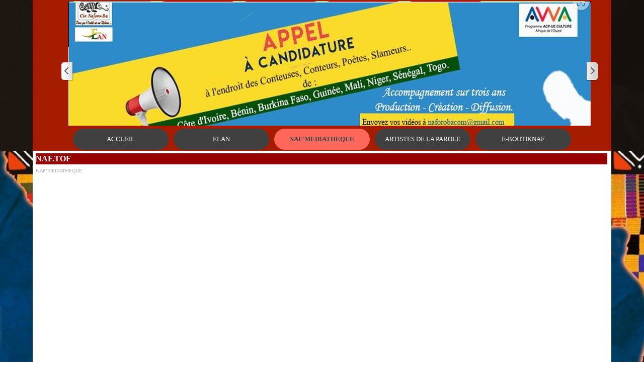

--- FILE ---
content_type: text/html
request_url: https://afreekan.net/naf.tof.html
body_size: 3585
content:
<!DOCTYPE html><!-- HTML5 -->
<html prefix="og: http://ogp.me/ns#" lang="fr-FR" dir="ltr">
	<head>
		<title>NAF.TOF - AFREEKAN.NET : MEDIATHEQUE VIRTUELLE</title>
		<meta charset="utf-8" />
		<!--[if IE]><meta http-equiv="ImageToolbar" content="False" /><![endif]-->
		<meta name="author" content="NAFORO-BA" />
		<meta name="generator" content="Incomedia WebSite X5 Pro 2022.2.6 - www.websitex5.com" />
		<meta property="og:locale" content="fr" />
		<meta property="og:type" content="website" />
		<meta property="og:url" content="https://afreekan.net/naf.tof.html" />
		<meta property="og:title" content="NAF.TOF" />
		<meta property="og:site_name" content="AFREEKAN.NET : MEDIATHEQUE VIRTUELLE" />
		<meta name="viewport" content="width=device-width, initial-scale=1" />
		
		<link rel="stylesheet" href="style/reset.css?2022-2-6-0" media="screen,print" />
		<link rel="stylesheet" href="style/print.css?2022-2-6-0" media="print" />
		<link rel="stylesheet" href="style/style.css?2022-2-6-0" media="screen,print" />
		<link rel="stylesheet" href="style/template.css?2022-2-6-0" media="screen" />
		<link rel="stylesheet" href="pcss/naf.tof.css?2022-2-6-0-638097451314968525" media="screen,print" />
		<script src="res/jquery.js?2022-2-6-0"></script>
		<script src="res/x5engine.js?2022-2-6-0" data-files-version="2022-2-6-0"></script>
		<script>
			window.onload = function(){ checkBrowserCompatibility('Le Navigateur que vous utilisez ne prend pas en charge les fonctions requises pour afficher ce site.','Le Navigateur que vous utilisez est susceptible de ne pas prendre en charge les fonctions requises pour afficher ce site.','[1]Mettez à jour votre navigateur[/1] ou bien [2]continuez[/2].','http://outdatedbrowser.com/'); };
			x5engine.utils.currentPagePath = 'naf.tof.html';
x5engine.boot.push(function () { x5engine.imAdv.showAdv({'start': new Date(2022,6,23,11,59,38), 'end': new Date(2022,6,30,11,59,38), 'delay': 5000, 'callback': function(){ x5engine.imSplashBox(x5engine.settings.imSplashBox); } }); });			x5engine.boot.push(function () { x5engine.imPageToTop.initializeButton({}); });
		</script>
		<link rel="icon" href="favicon.png?2022-2-6-0-638097451314948531" type="image/png" />
		<link rel="alternate" type="application/rss+xml" title="VOTRE AVIS COMPTE" href="blog/x5feed.php" />
	</head>
	<body>
		<div id="imPageExtContainer">
			<div id="imPageIntContainer">
				<div id="imHeaderBg"></div>
				<div id="imFooterBg"></div>
				<div id="imPage">
					<header id="imHeader">
						<h1 class="imHidden">NAF.TOF - AFREEKAN.NET : MEDIATHEQUE VIRTUELLE</h1>
						<div id="imHeaderObjects"><div id="imHeader_imMenuObject_06_wrapper" class="template-object-wrapper"><!-- UNSEARCHABLE --><div id="imHeader_imMenuObject_06"><div id="imHeader_imMenuObject_06_container"><div class="hamburger-button hamburger-component"><div><div><div class="hamburger-bar"></div><div class="hamburger-bar"></div><div class="hamburger-bar"></div></div></div></div><div class="hamburger-menu-background-container hamburger-component">
	<div class="hamburger-menu-background menu-mobile menu-mobile-animated hidden">
		<div class="hamburger-menu-close-button"><span>&times;</span></div>
	</div>
</div>
<ul class="menu-mobile-animated hidden">
	<li class="imMnMnFirst imPage" data-link-paths=",/index.html,/">
<div class="label-wrapper">
<div class="label-inner-wrapper">
		<a class="label" href="index.html">
ACCUEIL		</a>
</div>
</div>
	</li><li class="imMnMnMiddle imPage" data-link-paths=",/elan.html">
<div class="label-wrapper">
<div class="label-inner-wrapper">
		<a class="label" href="elan.html">
ELAN		</a>
</div>
</div>
	</li><li class="imMnMnMiddle imLevel"><div class="label-wrapper"><div class="label-inner-wrapper"><span class="label">NAF&#39;MEDIATHEQUE</span></div></div><ul data-original-position="open-bottom" class="open-bottom" style="" >
	<li class="imMnMnFirst imPage" data-link-paths=",/naf.tv.html">
<div class="label-wrapper">
<div class="label-inner-wrapper">
		<a class="label" href="naf.tv.html">
NAF.TV		</a>
</div>
</div>
	</li><li class="imMnMnMiddle imPage" data-link-paths=",/naf.radio.html">
<div class="label-wrapper">
<div class="label-inner-wrapper">
		<a class="label" href="naf.radio.html">
NAF.RADIO		</a>
</div>
</div>
	</li><li class="imMnMnLast imPage" data-link-paths=",/naf.tof.html">
<div class="label-wrapper">
<div class="label-inner-wrapper">
		<a class="label" href="naf.tof.html">
NAF.TOF		</a>
</div>
</div>
	</li></ul></li><li class="imMnMnMiddle imPage" data-link-paths=",/artistes-de-la-parole.html">
<div class="label-wrapper">
<div class="label-inner-wrapper">
		<a class="label" href="artistes-de-la-parole.html">
ARTISTES DE LA PAROLE		</a>
</div>
</div>
	</li><li class="imMnMnLast imLevel"><div class="label-wrapper"><div class="label-inner-wrapper"><span class="label">E-BOUTIKNAF</span></div></div><ul data-original-position="open-bottom" class="open-bottom" style="" >
	<li class="imMnMnFirst imPage" data-link-paths=",/e-boutiknaf.html">
<div class="label-wrapper">
<div class="label-inner-wrapper">
		<a class="label" href="e-boutiknaf.html">
E-BOUTIKNAF		</a>
</div>
</div>
	</li><li class="imMnMnSeparator imMnMnMiddle filled-separator">
<div class="label-wrapper">
<div class="label-inner-wrapper">
<span class="label">PRODUITS-SPECTACLES (COMMANDE EN LIGNE)</span></div></div>	</li><li class="imMnMnMiddle imPage" data-link-paths=",/spectacles-naforo-ba.html">
<div class="label-wrapper">
<div class="label-inner-wrapper">
		<a class="label" href="spectacles-naforo-ba.html">
Spectacles Naforo-Ba		</a>
</div>
</div>
	</li><li class="imMnMnSeparator imMnMnMiddle filled-separator">
<div class="label-wrapper">
<div class="label-inner-wrapper">
<span class="label">PRODUITS MULTIMEDIA</span></div></div>	</li><li class="imMnMnMiddle imPage" data-link-paths=",/cd-audio-spectacles.html">
<div class="label-wrapper">
<div class="label-inner-wrapper">
		<a class="label" href="cd-audio-spectacles.html">
CD Audio Spectacles		</a>
</div>
</div>
	</li><li class="imMnMnMiddle imPage" data-link-paths=",/dvd-contes-en-video.html">
<div class="label-wrapper">
<div class="label-inner-wrapper">
		<a class="label" href="dvd-contes-en-video.html">
DVD-Contes en Vidéo		</a>
</div>
</div>
	</li><li class="imMnMnSeparator imMnMnMiddle filled-separator">
<div class="label-wrapper">
<div class="label-inner-wrapper">
<span class="label">PRODUITS DERIVES</span></div></div>	</li><li class="imMnMnMiddle imPage" data-link-paths=",/t-shirts-naf---m-f.html">
<div class="label-wrapper">
<div class="label-inner-wrapper">
		<a class="label" href="t-shirts-naf---m-f.html">
T-shirts Naf - M/F		</a>
</div>
</div>
	</li><li class="imMnMnMiddle imPage" data-link-paths=",/casquettes-naf---sacs.html">
<div class="label-wrapper">
<div class="label-inner-wrapper">
		<a class="label" href="casquettes-naf---sacs.html">
Casquettes Naf &amp; Sacs		</a>
</div>
</div>
	</li><li class="imMnMnMiddle imPage" data-link-paths=",/bracelets-naf---portes-cles.html">
<div class="label-wrapper">
<div class="label-inner-wrapper">
		<a class="label" href="bracelets-naf---portes-cles.html">
Bracelets Naf &amp; Portes-clés		</a>
</div>
</div>
	</li><li class="imMnMnMiddle imPage" data-link-paths=",/parfums---le-cameleon.html">
<div class="label-wrapper">
<div class="label-inner-wrapper">
		<a class="label" href="parfums---le-cameleon.html">
Parfums - le caméléon		</a>
</div>
</div>
	</li><li class="imMnMnSeparator imMnMnMiddle filled-separator">
<div class="label-wrapper">
<div class="label-inner-wrapper">
<span class="label">PRODUITS D&#39;IMPRESSION</span></div></div>	</li><li class="imMnMnMiddle imPage" data-link-paths=",/recueils-de-conte.html">
<div class="label-wrapper">
<div class="label-inner-wrapper">
		<a class="label" href="recueils-de-conte.html">
Recueils de Conte		</a>
</div>
</div>
	</li><li class="imMnMnLast imPage" data-link-paths=",/livres-inspire-de-contes.html">
<div class="label-wrapper">
<div class="label-inner-wrapper">
		<a class="label" href="livres-inspire-de-contes.html">
Livres inspiré de contes		</a>
</div>
</div>
	</li></ul></li></ul></div></div><!-- UNSEARCHABLE END --><script>
var imHeader_imMenuObject_06_settings = {
	'menuId': 'imHeader_imMenuObject_06',
	'responsiveMenuEffect': 'push',
	'responsiveMenuLevelOpenEvent': 'mouseover',
	'animationDuration': 1000,
}
x5engine.boot.push(function(){x5engine.initMenu(imHeader_imMenuObject_06_settings)});
$(function () {$('#imHeader_imMenuObject_06_container ul li').not('.imMnMnSeparator').each(function () {    var $this = $(this), timeout = 0;    $this.on('mouseenter', function () {        if($(this).parents('#imHeader_imMenuObject_06_container-menu-opened').length > 0) return;         clearTimeout(timeout);        setTimeout(function () { $this.children('ul, .multiple-column').stop(false, false).fadeIn(); }, 250);    }).on('mouseleave', function () {        if($(this).parents('#imHeader_imMenuObject_06_container-menu-opened').length > 0) return;         timeout = setTimeout(function () { $this.children('ul, .multiple-column').stop(false, false).fadeOut(); }, 250);    });});});
$(function () {$('#imHeader_imMenuObject_06_container > ul > li').not('.imMnMnSeparator').each(function () {    var $this = $(this), timeout = 0;    $this.on('mouseenter', function () {        clearTimeout(timeout);        var overElem = $this.children('.sweeper');        if(overElem.length == 0)            overElem = $this.children('.label-wrapper').clone().appendTo($this).wrap('<div class="sweeper"></div>').addClass('label-wrapper-over').parent();        setTimeout(function(){overElem.addClass('animated');}, 10);    }).on('mouseleave', function () {        var overElem = $this.children('.sweeper');        overElem.removeClass('animated');        timeout = setTimeout(function(){overElem.remove();}, 500);    });});});
</script>
</div><div id="imHeader_imObjectGallery_07_wrapper" class="template-object-wrapper"><div id="imHeader_imObjectGallery_07"><div id="imObjectGalleryContainer_7"></div></div><script>var imHeader_imObjectGallery_07_settings = {'target': '#imHeader_imObjectGallery_07','backgroundColor': 'transparent','description': { 'fontSize': '9pt','fontFamily': 'Lato','fontStyle': 'normal','fontWeight': 'normal'},'autoplay': true,'thumbs': { 'position': 'embed', 'number': 4 },'controlBar': { 'show': false, 'color': 'rgba(20, 20, 20, 1)' },'random': false,'fullScreen': false,'slideshow': { 'active': true, buttonPrev: { url: 'gallery/b01_l.png', x: -12, y: 0, width: 24, height: 37 }, buttonNext: { url: 'gallery/b01_r.png', x: -12, y: 0, width: 24, height: 37 }, nextPrevMode: 'visible'},'media': [{'type': 'image','width': 1038,'height': 282,'url': 'gallery/banniere1.png','autoplayTime': 7000,'effect': 'horizontalSlide'},{'type': 'image','width': 1037,'height': 284,'url': 'gallery/banniere2.png','autoplayTime': 7000,'effect': 'horizontalSlide'}]};var dataimHeader_imObjectGallery_07 = null;function loadimHeader_imObjectGallery_07() {var startIndex = 0;if(!!dataimHeader_imObjectGallery_07) {imHeader_imObjectGallery_07_settings.startFrom = dataimHeader_imObjectGallery_07.currentItemIndex();}var w = 0;var h = 0;w = $('#imHeader_imObjectGallery_07').width();w = w + (-24);var wImageMax = 1038;wImageMax = wImageMax + (-24);w  = Math.min(w, 1042);h = w * 585 / 1042;imHeader_imObjectGallery_07_settings.width = w;imHeader_imObjectGallery_07_settings.height = h;dataimHeader_imObjectGallery_07 = x5engine.gallery(imHeader_imObjectGallery_07_settings);}x5engine.boot.push(function() {var imHeader_imObjectGallery_07_resizeTo = null,imHeader_imObjectGallery_07_width = 0,isFirstTime = true;loadimHeader_imObjectGallery_07();x5engine.utils.onElementResize(document.getElementById('imHeader_imObjectGallery_07').parentNode, function (rect, target) {if (imHeader_imObjectGallery_07_width == rect.width) {return;}imHeader_imObjectGallery_07_width = rect.width;if (!!imHeader_imObjectGallery_07_resizeTo) {clearTimeout(imHeader_imObjectGallery_07_resizeTo);}imHeader_imObjectGallery_07_resizeTo = setTimeout(function() {if(!isFirstTime) {loadimHeader_imObjectGallery_07();}else {isFirstTime = false;}}, 50);});});</script></div></div>
					</header>
					<div id="imStickyBarContainer">
						<div id="imStickyBarGraphics"></div>
						<div id="imStickyBar">
							<div id="imStickyBarObjects"></div>
						</div>
					</div>
					<a class="imHidden" href="#imGoToCont" title="Aller au menu de navigation">Aller au contenu</a>
					<div id="imSideBar">
						<div id="imSideBarObjects"></div>
					</div>
					<div id="imContentGraphics"></div>
					<main id="imContent">
						<a id="imGoToCont"></a>
						<header>
							<h2 id="imPgTitle">NAF.TOF</h2>
							<div id="imBreadcrumb">NAF&#39;MEDIATHEQUE</div>
						</header>
						
					</main>
					<footer id="imFooter">
						<div id="imFooterObjects"><div id="imFooter_imTextObject_15_wrapper" class="template-object-wrapper"><div id="imFooter_imTextObject_15">
	<div data-index="0"  class="text-tab-content grid-prop current-tab "  id="imFooter_imTextObject_15_tab0" style="opacity: 1; ">
		<div class="text-inner">
			<div class="imTACenter"><span class="fs12lh1-5 cf1 ff1">© Cie &nbsp;NAFORO-BA. Tous droits réservés.</span></div>
		</div>
	</div>

</div>
</div></div>
					</footer>
				</div>
				<span class="imHidden"><a href="#imGoToCont" title="Relire le contenu de la page">Retourner au contenu</a></span>
			</div>
		</div>
		<script src="cart/x5cart.js?2022-2-6-0-638097451314968525"></script>
		<noscript class="imNoScript"><div class="alert alert-red">Pour utiliser ce site vous devez activer JavaScript.</div></noscript>
	</body>
</html>


--- FILE ---
content_type: text/css
request_url: https://afreekan.net/style/style.css?2022-2-6-0
body_size: 8175
content:
/* General purpose WSX5's required classes */
.imClear { visibility: hidden; clear: both; border: 0; margin: 0; padding: 0; }
.imHidden { display: none; }
.imCaptFrame { vertical-align: middle; }
.imAlertMsg { padding: 10px; font: 10pt "Trebuchet MS"; text-align: center; color: #000; background-color: #fff; border: 1px solid; }
.alert { padding: 5px 7px; margin: 5px 0 10px 0; border-radius: 5px; border: 1px solid; font: inherit; }
.alert-red { color: #ff6565; border-color: #ff6565; background-color: #fcc; }
.alert-green { color: #46543b; border-color: #8da876; background-color: #d5ffb3; }
.object-generic-error { display: flex; flex-direction: row; flex-wrap: wrap; justify-content: center; align-items: center; background-color: black; color: white; font-family: 'Lato'; }
.object-generic-error div { padding: 5px 20px; }
.text-right { text-align: right; }
.text-center { text-align: center; }
.vertical-middle, tr.vertical-middle td { vertical-align: middle; }
/* Common buttons style */
.im-common-left-button{
	width: 50px;
	height: 50px;
}
.im-common-left-button.disabled{
	opacity: 0.4 !important; cursor: default;
}
.im-common-left-button:hover{
	opacity: 0.8;
}

.im-common-right-button{
	width: 50px;
	height: 50px;
}
.im-common-right-button.disabled{
	opacity: 0.4 !important; cursor: default;
}
.im-common-right-button:hover{
	opacity: 0.8;
}

.im-common-close-button{
	width: 40px;
	height: 40px;
}
.im-common-close-button.disabled{
	opacity: 0.4 !important; cursor: default;
}
.im-common-close-button:hover{
	opacity: 0.8;
}

.im-common-enter-fs-button{
	width: 40px;
	height: 40px;
}
.im-common-enter-fs-button.disabled{
	opacity: 0.4 !important; cursor: default;
}
.im-common-enter-fs-button:hover{
	opacity: 0.8;
}

.im-common-exit-fs-button{
	width: 40px;
	height: 40px;
}
.im-common-exit-fs-button.disabled{
	opacity: 0.4 !important; cursor: default;
}
.im-common-exit-fs-button:hover{
	opacity: 0.8;
}

.im-common-zoom-in-button{
	width: 40px;
	height: 40px;
}
.im-common-zoom-in-button.disabled{
	opacity: 0.4 !important; cursor: default;
}
.im-common-zoom-in-button:hover{
	opacity: 0.8;
}

.im-common-zoom-out-button{
	width: 40px;
	height: 40px;
}
.im-common-zoom-out-button.disabled{
	opacity: 0.4 !important; cursor: default;
}
.im-common-zoom-out-button:hover{
	opacity: 0.8;
}

.im-common-zoom-restore-button{
	width: 40px;
	height: 40px;
}
.im-common-zoom-restore-button.disabled{
	opacity: 0.4 !important; cursor: default;
}
.im-common-zoom-restore-button:hover{
	opacity: 0.8;
}

.im-common-button-text-style{
	font-family: Tahoma;
	font-size: 16pt;
	color: #010101;
	font-style: normal;
	font-weight: normal;
}
#imShowBox .grabbable { cursor: grab; cursor: -webkit-grab; }
#imShowBox .grabbing { cursor: grabbing; cursor: -webkit-grabbing; }
#imShowBoxWrapper > div { transition: opacity 1s; }#imShowBoxWrapper.imHideShowBoxControls > div { opacity: 0; }
#imShowBoxWrapper.imHideShowBoxControls > div#imShowBox { opacity: 1; }


/* Page default */
#imPage { font: normal normal normal 14pt 'Lato'; color: rgba(10, 12, 18, 1); background-color: transparent; text-decoration: none; text-align: left; }
.text-tab-content { text-align: left; }
.text-tab-content hr { border-color: rgba(10, 12, 18, 1); }body.wysiwyg { padding: 3px; font: normal normal normal 14pt 'Lato';  color: black; line-height: 1; }
body.wysiwyg p { margin: 0; line-height: 28px; }
.dynamic-object-text p { line-height: 28px; }


/* Page Title */
#imPgTitle, #imPgTitle a, .imPgTitle, .imPgTitle a { padding-top: 2px; padding-bottom: 2px; margin: 5px 0; font: normal normal bold 12pt 'Tahoma'; color: rgba(255, 255, 255, 1); background-color: rgba(152, 0, 0, 1); text-decoration: none; text-align: left; }
#imPgTitle, .imPgTitle { border-width: 0 0 0 0; border-style: solid; border-color: transparent transparent transparent transparent; }
#imPgTitle.imTitleMargin, .imPgTitle.imTitleMargin { margin-left: 6px; margin-right: 6px; }


/* Headings */
.imHeading1 {font: normal normal normal 36pt 'Comfortaa'; color: rgba(10, 12, 18, 1); text-decoration: none; text-align: left;  line-height: 72px; margin: 19px 0px 19px 0px;}
.imHeading2 {font: normal normal normal 28pt 'Comfortaa'; color: rgba(10, 12, 18, 1); text-decoration: none; text-align: left;  line-height: 56px; margin: 18px 0px 18px 0px;}
.imHeading3 {font: normal normal normal 24pt 'Comfortaa'; color: rgba(10, 12, 18, 1); text-decoration: none; text-align: left;  line-height: 48px; margin: 16px 0px 16px 0px;}
.imHeading4 {font: normal normal normal 22pt 'Comfortaa'; color: rgba(10, 12, 18, 1); text-decoration: none; text-align: left;  line-height: 44px; margin: 19px 0px 19px 0px;}
.imHeading5 {font: normal normal normal 20pt 'Comfortaa'; color: rgba(10, 12, 18, 1); text-decoration: none; text-align: left;  line-height: 40px; margin: 19px 0px 19px 0px;}
.imHeading6 {font: normal normal normal 18pt 'Comfortaa'; color: rgba(10, 12, 18, 1); text-decoration: none; text-align: left;  line-height: 36px; margin: 22px 0px 22px 0px;}


/* Breadcrumb */
.imBreadcrumb, .imBreadcrumb a, #imBreadcrumb, #imBreadcrumb a { padding-top: 2px; padding-bottom: 2px; font: normal normal normal 7pt 'Lato'; color: rgba(169, 169, 169, 1); background-color: transparent; text-decoration: none; text-align: left; }
.imBreadcrumb, #imBreadcrumb { border-width: 0 0 0 0; border-style: solid; border-color: transparent transparent transparent transparent}
.imBreadcrumb a, .imBreadcrumb a:link, .imBreadcrumb a:hover, .imBreadcrumb a:visited, .imBreadcrumb a:active { color: rgba(169, 169, 169, 1); display: inline-block; }


/* Links */
.imCssLink:link, .imCssLink { background-color: rgba(255, 153, 0, 1); color: rgba(0, 0, 0, 1); text-decoration: none; transition: color 0.2s linear, background-color 0.2s linear;}
.imCssLink:visited { background-color: rgba(243, 243, 243, 1); color: rgba(0, 0, 0, 1); text-decoration: none; }
.imCssLink:hover, .imCssLink:active, .imCssLink:hover, .imCssLink:active { background-color: rgba(255, 255, 255, 1); color: rgba(0, 0, 0, 1); text-decoration: underline; }
.imAbbr:link { background-color: rgba(255, 153, 0, 1); color: rgba(0, 0, 0, 1); text-decoration: none; }
.imAbbr:visited { background-color: rgba(243, 243, 243, 1); color: rgba(0, 0, 0, 1); text-decoration: none; }
.imAbbr:hover, .imAbbr:active { background-color: rgba(255, 255, 255, 1); color: rgba(0, 0, 0, 1); border-bottom: 1px dotted rgba(0, 0, 0, 1); text-decoration: none; }
#imPage input[type=text], #imPage input[type=password], #imPage input[type=email], #imPage input[type=tel], textarea, span.textarea, #cart-container .user-form select { font: inherit; border-style: solid; border-width: 1px 1px 1px 1px; border-color: rgba(169, 169, 169, 1) rgba(169, 169, 169, 1) rgba(169, 169, 169, 1) rgba(169, 169, 169, 1); background-color: rgba(255, 255, 255, 1); color: rgba(63, 50, 42, 1); border-top-left-radius: 0px; border-top-right-radius: 0px; border-bottom-left-radius: 0px; border-bottom-right-radius: 0px;padding: 10px 10px 10px 10px; box-shadow: none; box-sizing: border-box; }
#imPage input[type=text].captchaInvalid, #imPage input[type=text].mandatoryInvalid, #imPage input[type=password].mandatoryInvalid, #imPage input[type=email].mandatoryInvalid, #imPage input[type=tel].mandatoryInvalid, textarea.mandatoryInvalid, span.textarea.mandatoryInvalid { border-color: red; }
textarea { resize: none; }
#imPage input[type=button], #imPage input[type=submit], #imPage input[type=reset], #imPage button.imButton {padding: 10px 10px 10px 10px; cursor: pointer; font: inherit; background-color: rgba(255, 103, 91, 1); color: rgba(10, 12, 18, 1); border-style: solid; border-width: 1px 1px 1px 1px; border-color: transparent transparent transparent transparent; border-top-left-radius: 0px; border-top-right-radius: 0px; border-bottom-left-radius: 0px; border-bottom-right-radius: 0px;box-sizing: content-box; -webkit-appearance: none; }
.search_form input { border-radius: 0; }
input[type=button], input[type=submit], input[type=reset], button { -webkit-appearance: none; }
.pagination-container { text-align: center; margin: 10px 0; box-sizing: border-box; }
.pagination-container .dots-page { margin: 0 3px; padding: 0; }
.pagination-container .page { margin: 0 1px; padding: 5px 8px; border-radius: 3px; background-color: transparent; color: rgba(10, 12, 18, 1); text-decoration: none; transition: color 0.2s linear, background-color 0.2s linear; cursor: pointer;}
.pagination-container .page:hover  { background-color: rgba(255, 255, 255, 1); color: rgba(0, 0, 0, 1); }
.pagination-container .page.current  { background-color: rgba(255, 153, 0, 1); color: rgba(0, 0, 0, 1); }
.imNoScript { position: absolute; top: 5px; left: 5%; width: 90%; font: normal normal normal 14pt 'Lato'; text-decoration: none; text-align: left; }

/* Tip */
.imTip { position: absolute; z-index: 100201; margin: 0 auto; padding: 10px; background-color: rgba(230, 145, 56, 1); border-style: solid; border-width: 1px 1px 1px 1px; border-color: transparent transparent transparent transparent; border-top-left-radius: 0px; border-top-right-radius: 0px; border-bottom-left-radius: 0px; border-bottom-right-radius: 0px;border-top-left-radius: 0px; border-top-right-radius: 0px; border-bottom-left-radius: 0px; border-bottom-right-radius: 0px; box-shadow: 1px 1px 1px 0px rgba(128, 128, 128, 1);}
.imTip { opacity: 0; transition: opacity 500ms; }
.imTip.imTipVisible { opacity: 1; }
.imTipArrowBorder, .imTipArrow { border-style: solid; height: 0; width: 0; position: absolute; }
.imTip.imTipTop>.imTipArrowBorder { border-color: transparent transparent transparent transparent; border-width: 11px 11px 0px 11px; top: 100%; left: calc(50% - 11px); }
.imTip.imTipTop>.imTipArrow { border-color: rgba(230, 145, 56, 1) transparent transparent transparent; border-width: 10px 10px 0px 10px; top: 100%; left: calc(50% - 10px); }
.imTip.imTipBottom>.imTipArrowBorder { border-color: transparent transparent transparent transparent; border-width: 0px 11px 11px 11px; bottom: 100%; left: calc(50% - 11px); }
.imTip.imTipBottom>.imTipArrow { border-color: transparent transparent rgba(230, 145, 56, 1) transparent; border-width: 0px 10px 10px 10px; bottom: 100%; left: calc(50% - 10px); }
.imTip.imTipLeft>.imTipArrowBorder { border-color: transparent transparent transparent transparent; border-width: 11px 0px 11px 11px; left: 100%; top: calc(50% - 11px); }
.imTip.imTipLeft>.imTipArrow { border-color: transparent transparent transparent rgba(230, 145, 56, 1); border-width: 10px 0px 10px 10px; left: 100%; top: calc(50% - 10px); }
.imTip.imTipRight>.imTipArrowBorder { border-color: transparent transparent transparent transparent; border-width: 11px 11px 11px 0px; right: 100%; top: calc(50% - 11px); }
.imTip.imTipRight>.imTipArrow { border-color: transparent rgba(230, 145, 56, 1) transparent transparent; border-width: 10px 10px 10px 0px; right: 100%; top: calc(50% - 10px); }
.imTipContent { width: 100%; font: normal normal normal 12pt 'Lato'; color: rgba(255, 255, 255, 1); background-color: rgba(230, 145, 56, 1); text-decoration: none; text-align: center;  }
.imTipContent img { margin-bottom: 6px; max-width: 100%; }
.imTip.textLeft .imTipContent { text-align: left; }


/* Date Picker */
.date-picker { font-family: Arial, Segoe UI, Roboto, Ubuntu, Helvetica Neue, sans-serif; user-select: none; position: absolute; width: 278px; background-color: white; border: 1px solid #ccc; box-shadow: 2px 2px 5px 0 rgba(0, 0, 0, 0.4); }
.date-picker table { border-collapse: collapse; margin: 5px auto; }
.date-picker .header { padding: 1rem; box-sizing: border-box; height: 73px; display: block; color: white; background-color: #909090; line-height: 1.25; font-size: 1rem; }
.date-picker .header .year { font-size: 0.75rem; }
.date-picker .header .date { font-size: 1.325rem; }
.date-picker .container { text-align: center; padding: 8px; font-size: 12px; font-weight: bold; display: inline-block; }
.date-picker .month-text { display: inline-block; min-width: 160px; }
.date-picker .year-text { display: inline-block; min-width: 65px; }
.date-picker .day { text-align: center; vertical-align: middle; width: 37.42px; height: 37.42px; font-size: 12px; cursor: pointer; }
.date-picker .selDay { position: relative; background-color: rgba(27, 161, 226, 0.5); border: 1px solid #5ebdec; font-weight: bold; color: white; box-sizing: border-box; }
.date-picker .selDay::before { position: absolute; display: block; content: ""; background-color: transparent; border-color: #ffffff !important; border-left: 2px solid; border-bottom: 2px solid; height: 4px; width: 5px; right: .15rem; top: .15rem; z-index: 102; transform: rotate(-45deg); }
.date-picker .selDay::after { position: absolute; display: block; border-top: 20px solid #5ebdec; border-left: 20px solid transparent; right: -1px; content: ""; top: -1px; z-index: 100; }
.date-picker .table-header { cursor: default; font-size: 12px; text-align: center; height: 30px; vertical-align: middle; border-top: 1px solid #dadada; border-bottom: 1px solid #dadada}
.date-picker .arrow { display: inline; cursor: pointer; font-weight: bold; }


/* Popup */
#imGuiPopUp { padding: 20px; position: fixed; background-color: rgba(180, 95, 6, 1); border-style: solid; border-width: 1px 1px 1px 1px; border-color: transparent transparent transparent transparent; border-top-left-radius: 0px; border-top-right-radius: 0px; border-bottom-left-radius: 0px; border-bottom-right-radius: 0px;font: normal normal normal 10pt 'Lato'; color: rgba(0, 0, 0, 1); background-color: rgba(255, 255, 255, 1); text-decoration: none; text-align: left; }
.imGuiButton { margin-top: 20px; margin-left: auto; margin-right: auto; text-align: center;  width: 80px; cursor: pointer; background-color: #444; color: white; padding: 5px; font-size: 14px; font-family: Arial; }
#imGuiPopUpBg { position: fixed; top: 0; left: 0; right: 0; bottom: 0; background-color: rgba(180, 95, 6, 1); }
.alertbox { cursor: default; text-align: center; padding: 0; }
.alertbox .close-button { cursor: pointer; position: absolute; top: 2px; right: 2px; font-weight: bold; cursor: pointer; font-family: Tahoma; }
.alertbox .target-image { cursor: pointer; margin: 0px auto; }


/* Splash Box */
.splashbox { position: fixed; padding: 0; background-color: transparent; border: none; }
.splashbox img { cursor: pointer; }
.splashbox .imClose { position: absolute; top: -10px; right: -10px; }
#welcome-flags { margin: 0 auto; text-align: center; }
#welcome-flags div { display: inline-block; margin: 10px; }
#welcome-mediaplayertarget { overflow: hidden; }
.prt_field { display: none; }
.topic-summary { display: flex; flex-flow: row wrap; justify-content: space-around; align-items: center; align-content: center; margin-bottom: 5px; padding: 10px 0; border-width: 1px 0; border-style: solid; border-color: rgba(45, 47, 53, 0.5); }
.topic-average { flex-grow: 1; box-sizing: border-box; padding: 0 5px; text-align: center; min-width: 250px; }
.topic-average .rating-value { display: flex; align-self: center; justify-content: center; align-items: center; font-weight: bold; }
.topic-average .rating-value .big { font-size: 64px; font-weight: 100; line-height: 64px; }
.topic-bars { flex-grow: 1; box-sizing: border-box; display: inline-block; text-align: center; min-width: 350px; padding: 5px 20px; }
.topic-bar { display: grid; width: 100%; max-width: 100%; grid-template-columns: 13% 71% 16%; justify-items: center; align-items: center; }
.topic-average .label-review { font-size: 0.8em; }
.topic-average .label-no-review { padding: 10px 0; }
.topic-bar .bar-star-n { display: flex; line-height: 26px; align-items: center; }
.topic-bar .bar-star-n .star { width: 32px; position: unset; background-repeat: no-repeat; background-position: center; }
.topic-bar .bar-progress { width: 100%; max-width: 100%; height: 12px; }
.topic-bar .bar-progress > span { width: 50%; max-width: 100%; background-color: red; height: 100%; display: block; }
.topic-bar .bar-total { padding: 0 10px; font-size: 0.95em; border-radius: 6px; border: 1px solid rgba(45, 47, 53, 0.5); }
.topic-add-review { flex-grow: 1; box-sizing: border-box; text-align: center; padding: 5px; min-width: 250px; }
.topic-form { text-align: left; max-height: 0; overflow: hidden; transition: max-height 0.5s ease-in; }
.topic-form.offline { margin-bottom: 0; }
.topic-form.visible { max-height: 1000px; width: 100%; }
.fill { min-width: 200px; }
.topic-summary.comments .topic-total-review { flex-grow: 1; box-sizing: border-box; padding: 5px; min-width: 250px; text-align: center; }
.topic-summary.comments .topic-total-review > div { text-align: center; }
.topic-summary.comments .topic-total-review .topic-number-review { font-size: 64px; font-weight: 100; line-height: 64px; }
.topic-summary.comments .topic-space { flex-grow: 1; box-sizing: border-box; padding: 5px; min-width: 250px; visibility: hidden; }
.topic-summary.comments .topic-review-c { display: inline-block; }
.topic-summary.comments .topic-total-review .label-review { font-size: 0.8em; }
.topic-summary.star .topic-star { flex-grow: 1; box-sizing: border-box; padding: 5px; min-width: 250px; }
.topic-summary.star .topic-star .box-star { display: inline-block; text-align: left; }
.topic-summary.star .topic-star .enter_rating { margin-bottom: 7px; }
.imCaptFrame { position: absolute; float: right; margin: 0; padding: 0; top: 5px;}
.topic-form-row { position: relative; padding-top: 5px; }
.topic-star-container-big, .topic-star-container-small { display: inline-block; position: relative; background-repeat: repeat-x; background-position: left top; }
.topic-star-container-big { width: 160px; height: 34px; }
.topic-star-container-small { width: 80px; height: 16px; }
.topic-star-fixer-big, .topic-star-fixer-small { display: block; position: absolute; top: 0; left: 0; background-repeat: repeat-x; background-position: left top; }
.topic-star-fixer-big { height: 34px; }
.topic-star-fixer-small { height: 16px; }
.variable-star-rating { cursor: pointer; }
.blog-topic { padding: 10px; }
.comments-and-ratings-topic-form { width: 80%; }
.topic-form-row { min-width: 240px; display: flex; flex-wrap: wrap; }
.topic-form-row .topic-form-item { flex-grow: 1; min-width: 240px; margin-right: 25px; padding-top: 0.3em; padding-bottom: 0.3em; box-sizing: border-box; width: 40%;}
.topic-form-row .topic-form-item.second-column.empty-column { padding: 0; }
.topic-form-row .topic-form-item.rating { display: flex; align-items: center; }
.topic-form-row .topic-form-item.rating label { margin-bottom: 0; width: auto; margin-right: 1em; }
.topic-form-row .topic-form-item label { display: block; width: 100%; margin-bottom: 0.5em; }
.topic-form-row .topic-form-item input { width: 100%; }
.topic-comment { box-sizing: border-box; margin: 0 0 10px 0; padding: 10px; border-radius: 0px 0px 0px 0px; border: 1px solid rgba(45, 47, 53, 0.5); }
.topic-comment-count { font-weight: bold; margin: 10px 0 7px; }
.topic-comment-user { margin-bottom: 5px; font-weight: bold; }
.topic-comment-user > span { word-wrap: break-word; overflow: hidden; }
.topic-comment-avatar .avatar-img { border-radius: 50%; }
.topic-comment-abuse { margin: 5px 0 0 0; border: none; text-align: right; visibility: hidden; }
.topic-comment:hover .topic-comment-abuse, .topic-comment .topic-comment-abuse.mobile { visibility: visible; }
.topic-comment-abuse:hover { text-decoration: underline; }
.topic-comment-abuse > a { font-size: 0.8em; text-decoration: none; color: rgba(10, 12, 18, 0.7); }
.topic-comment-date { margin-bottom: 5px; display: block; }
.topic-comment-info-body { display: flex; }
.topic-comment-info-body .topic-comment-body { word-wrap: break-word; overflow: hidden; }
.topic-comments { margin: 30px auto 0 auto; }
.topic-comments.one-columns .topic-comment-info-body .topic-comment-info { width: 18%; }
.topic-comments.one-columns .topic-comment-info-body .topic-comment-body { width: 82%; margin-left: 0.5em; }
.topic-comments.one-columns .topic-comment-info-body .topic-comment-avatar { width: 80px; text-align: center; margin-bottom: 10px; }
.topic-comments.multiple-columns:after { content: ''; display: block; clear: both; }
.topic-comments.multiple-columns { visibility: hidden; }
.topic-comments.multiple-columns.visible { visibility: visible; }
.topic-comments.multiple-columns { box-sizing: border-box; width: 100% !important; max-width: 100%; }
.topic-comments.multiple-columns .topic-comment { min-width: 250px; box-sizing: border-box; padding: 0; }
.topic-comments.multiple-columns .topic-comment .topic-comment-info-body { padding: 10px; flex-direction: column; }
.topic-comments.multiple-columns .topic-comment .topic-comment-info-body .topic-comment-info { display: flex; flex-direction: row-reverse; justify-content: space-between; }
.topic-comments.multiple-columns .topic-comment .topic-comment-info-body .topic-comment-info .topic-comment-avatar { display: flex; align-items: center; margin: 0 20px 0 0; }
.topic-comments.multiple-columns .topic-comment .topic-comment-abuse { padding: 0 10px 10px 10px; }
.topic-comments.multiple-columns .topic-comment-body { margin: 15px 0 0 0; }
@media (max-width: 1149.9px) and (min-width: 720.0px) {
	.topic-bars, .topic-space { display: none; }
	
}
@media (max-width: 719.9px) and (min-width: 480.0px) {
	.topic-bars, .topic-space { display: none; }
	
}
@media (max-width: 719.9px) and (min-width: 480.0px) {
	.comments-and-ratings-topic-form { width: 100%; }
	.topic-form-row .topic-form-item { width: 100%; margin-right: 0; }
	
}
@media (max-width: 479.9px)  {
	.topic-bars, .topic-space { display: none; }
	
}
@media (max-width: 479.9px)  {
	.comments-and-ratings-topic-form { width: 100%; }
	.topic-form-row .topic-form-item { width: 100%; margin-right: 0; }
	
}
#media-query-to-js { position: absolute; display: none; }@media (min-width: 1150.0px) {
	#media-query-to-js { width: 1150px; }
}
@media (max-width: 1149.9px) and (min-width: 720.0px) {
	#media-query-to-js { width: 720px; }
}
@media (max-width: 719.9px) and (min-width: 480.0px) {
	#media-query-to-js { width: 480px; }
}
@media (max-width: 479.9px)  {
	#media-query-to-js { width: 0px; }
}
@media all and (min-width:1px) { .media-test { position: absolute; } }
@supports (display: grid) { .media-test { text-align: justify; } }
.browser-comp-message { position: fixed; bottom: 0; left: 0; right: 0; z-index: 10600; }
.browser-comp-message.severity-error {top: 0; background: url('[data-uri]'); }
.browser-comp-message div { padding: 20px; border: 2px solid #888; background-color: #000;}
.browser-comp-message.severity-error div { width: 90%; max-width: 500px; max-height: 120px; position: absolute; top: 0; bottom: 0; left: 0; right: 0; margin: auto; padding: 50px 0; }
.browser-comp-message p { font-family: Tahoma, Sans-serif; font-size: 12pt; margin: 20px 0; text-align: center; color: #fff; }
.browser-comp-message.severity-warning p { text-align: left; display: inline; margin: 0 5px; }
.browser-comp-message a { font-family: Tahoma, Sans-serif; font-size: 12pt; font-weight: bold; color: #00d7f7; text-decoration: none; }
.x5captcha-wrap { text-align: center; box-sizing: border-box; width: 100%; padding-right: 10px; }
.x5captcha-wrap label { padding: 0; }
.x5captcha-wrap input { width: 120px; }
.captcha-container { display: block; margin: 3px auto 2px auto; width: 160px; height: 32px; border: 1px solid #BBBBBB; }
.imLoadAnim { width: 32px; height: 32px; position: absolute; margin: auto; top: 0; bottom: 0; left: 0; right: 0;}
.imLoadAnim .imLoadCircle { width: 100%; height: 100%; position: absolute; left: 0; top: 0;}
.imLoadAnim .imLoadCircle:before { content: ''; display: block; margin: 0 auto; width: 15%; height: 15%; background-color: #333; border-radius: 100%; -webkit-animation: imLoadCircleFadeDelay 1.2s infinite ease-in-out both; animation: imLoadCircleFadeDelay 1.2s infinite ease-in-out both;}
.imLoadAnim .imLoadCircle2 { -webkit-transform: rotate(30deg); -ms-transform: rotate(30deg); transform: rotate(30deg);}
.imLoadAnim .imLoadCircle3 { -webkit-transform: rotate(60deg); -ms-transform: rotate(60deg); transform: rotate(60deg);}
.imLoadAnim .imLoadCircle4 { -webkit-transform: rotate(90deg); -ms-transform: rotate(90deg); transform: rotate(90deg);}
.imLoadAnim .imLoadCircle5 { -webkit-transform: rotate(120deg); -ms-transform: rotate(120deg); transform: rotate(120deg);}
.imLoadAnim .imLoadCircle6 { -webkit-transform: rotate(150deg); -ms-transform: rotate(150deg); transform: rotate(150deg);}
.imLoadAnim .imLoadCircle7 { -webkit-transform: rotate(180deg); -ms-transform: rotate(180deg); transform: rotate(180deg);}
.imLoadAnim .imLoadCircle8 { -webkit-transform: rotate(210deg); -ms-transform: rotate(210deg); transform: rotate(210deg);}
.imLoadAnim .imLoadCircle9 { -webkit-transform: rotate(240deg); -ms-transform: rotate(240deg); transform: rotate(240deg);}
.imLoadAnim .imLoadCircle10 { -webkit-transform: rotate(270deg); -ms-transform: rotate(270deg); transform: rotate(270deg);}
.imLoadAnim .imLoadCircle11 { -webkit-transform: rotate(300deg); -ms-transform: rotate(300deg); transform: rotate(300deg); }
.imLoadAnim .imLoadCircle12 { -webkit-transform: rotate(330deg); -ms-transform: rotate(330deg); transform: rotate(330deg); }
.imLoadAnim .imLoadCircle2:before { -webkit-animation-delay: -1.1s; animation-delay: -1.1s; }
.imLoadAnim .imLoadCircle3:before { -webkit-animation-delay: -1s; animation-delay: -1s; }
.imLoadAnim .imLoadCircle4:before { -webkit-animation-delay: -0.9s; animation-delay: -0.9s; }
.imLoadAnim .imLoadCircle5:before { -webkit-animation-delay: -0.8s; animation-delay: -0.8s; }
.imLoadAnim .imLoadCircle6:before { -webkit-animation-delay: -0.7s; animation-delay: -0.7s; }
.imLoadAnim .imLoadCircle7:before { -webkit-animation-delay: -0.6s; animation-delay: -0.6s; }
.imLoadAnim .imLoadCircle8:before { -webkit-animation-delay: -0.5s; animation-delay: -0.5s; }
.imLoadAnim .imLoadCircle9:before { -webkit-animation-delay: -0.4s; animation-delay: -0.4s;}
.imLoadAnim .imLoadCircle10:before { -webkit-animation-delay: -0.3s; animation-delay: -0.3s;}
.imLoadAnim .imLoadCircle11:before { -webkit-animation-delay: -0.2s; animation-delay: -0.2s;}
.imLoadAnim .imLoadCircle12:before { -webkit-animation-delay: -0.1s; animation-delay: -0.1s;}
@-webkit-keyframes imLoadCircleFadeDelay { 0%, 39%, 100% { opacity: 0; } 40% { opacity: 1; }}
@keyframes imLoadCircleFadeDelay { 0%, 39%, 100% { opacity: 0; } 40% { opacity: 1; } }


/* E-commerce */
#cart-container { display: -ms-grid; display: grid; width: 100%; margin: 15px auto 15px auto; box-sizing: border-box; -ms-grid-columns: 1fr 295px; grid-template-columns: 1fr 295px; }
#cart-header { -ms-grid-row: 1; -ms-grid-row-span: 1; -ms-grid-column: 1; -ms-grid-column-span: 1; grid-area: 1/1/2/2; }
#cart-content { -ms-grid-row: 2; -ms-grid-row-span: 1; -ms-grid-column: 1; -ms-grid-column-span: 1; grid-area: 2/1/3/2; }
#cart-sidebar { -ms-grid-row: 2; -ms-grid-row-span: 1; -ms-grid-column: 2; -ms-grid-column-span: 2; grid-area: 2/2/3/3; margin-left: 15px; }
#cart-container .m-b { margin-bottom: 2em; }
#cart-container .m-t { margin-top: 2em; }
#cart-container .small-font { font-size: 0.8em; }
#im-cartsearch-container .search::placeholder, #im-cartsearch-container .search:-ms-input-placeholder, #im-cartsearch-container .search::-ms-input-placeholder { color: rgba(63, 50, 42, 1); opacity: 0.6;  }
#cart-header #imPgTitle.imTitleMargin, #cart-header .imPgTitle.imTitleMargin { margin-left: 0; margin-right: 0; }
#cart-container[data-step="1"] #cart-header { -ms-grid-column-span: 2; grid-column: span 2; }
#cart-container[data-step="4"] #cart-header { -ms-grid-column-span: 2; grid-column: span 2; }
#cart-container[data-step="1"] #cart-content { -ms-grid-column-span: 2; grid-column: span 2; width: 80%; -ms-grid-column-align:center; justify-self: center; }
#cart-container[data-step="4"] #cart-content { -ms-grid-column-span: 2; grid-column: span 2; width: 100%; -ms-grid-column-align:center; justify-self: center; }
#cart-container[data-step="1"] #cart-sidebar { display:none; }
#cart-container[data-step="4"] #cart-sidebar { display:none; }
#cart-sidebar .provisional-amount { margin-bottom: 1em; }
#cart-sidebar .s-flex { display: flex; margin-bottom: 0.5em; }
#cart-sidebar .s-flex.big-font { font-size: 1.2em; }
#cart-sidebar .s-flex.big-font .s-cell.right { align-self: flex-end; }
#cart-sidebar .s-flex .s-cell-desc { flex-grow: 2; }
#cart-sidebar .s-flex .s-cell { flex-grow: 1; }
#cart-sidebar .s-flex .s-cell.right { text-align: right; margin-left: 5px; }
#cart-sidebar .s-flex .s-cell.vat { font-size: 0.8em; }
#cart-sidebar .s-flex.proceed-to-order { justify-content: center; margin-top: 2em; box-sizing: border-box; }
#cart-sidebar .s-flex.proceed-to-order .btn-proceed-to-order { white-space: normal; }
#cart-sidebar .provisional-amount{ display: none; }
#cart-container[data-step="0"] #cart-sidebar .provisional-amount { display: block; }
#cart-sidebar .agreement-cont { display: none; }
#cart-container[data-step="3"] #cart-sidebar .agreement-cont { display: block; }
#cart-container[data-step="3"] #cart-sidebar .agreement-cont .agreement-text-c { margin: 2em auto 0 auto; padding: 0; }
#cart-content .agreement-text-c { padding: 0 10px; margin: 1.2em auto 2em auto; font: inherit; color: inherit; }
#chk-agreement { margin-left: 0; }
#lbl-agreement-sidebar, #lbl-agreement { font-size: 95%; }
#chk-agreement-sidebar, #chk-agreement { float: left; margin: 4px 5px 4px 0; }
#cart-container[data-step="3"] #cart-sidebar .s-flex.proceed-to-order { margin-top: 1.5em; }
.agreement-text-c div { line-height: 28px; }
.agreement-text-c .imHeading1 { line-height: 72px; }
.agreement-text-c .imHeading2 { line-height: 56px; }
.agreement-text-c .imHeading3 { line-height: 48px; }
.agreement-text-c .imHeading4 { line-height: 44px; }
.agreement-text-c .imHeading5 { line-height: 40px; }
.agreement-text-c .imHeading6 { line-height: 36px; }
.agreement-text-c ul { list-style: disc; margin: 0; padding: 0; overflow: hidden; }
.agreement-text-c ul ul { list-style: square; padding: 0 0 0 20px; }
.agreement-text-c ul ul ul { list-style: circle; }
.agreement-text-c ul li { margin: 0 0 0 40px; padding: 0px; }
.agreement-text-c ol { list-style: decimal; margin: 0; padding: 0; }
.agreement-text-c ol ol { list-style: lower-alpha; padding: 0 0 0 20px; }
.agreement-text-c ol li { margin: 0 0 0 40px; padding: 0px; }
.agreement-text-c blockquote { margin: 0 0 0 15px; padding: 0; border: none; }
.agreement-text-c table { border: none; padding: 0; border-collapse: collapse; }
.agreement-text-c table td { border: 1px solid black; word-wrap: break-word; padding: 4px 3px 4px 3px; margin: 0; vertical-align: middle; }
.agreement-text-c p { margin: 0; padding: 0; }
.agreement-text-c .inline-block { display: inline-block; }
.agreement-text-c sup { vertical-align: super; font-size: smaller; }
.agreement-text-c sub { vertical-align: sub; font-size: smaller; }
.agreement-text-c img { border: none; margin: 0; vertical-align: text-bottom;}
.agreement-text-c .fleft { float: left; vertical-align: baseline;}
.agreement-text-c .fright { float: right; vertical-align: baseline;}
.agreement-text-c img.fleft { margin-right: 15px; }
.agreement-text-c img.fright { margin-left: 15px; }
.agreement-text-c .imTALeft { text-align: left; }
.agreement-text-c .imTARight { text-align: right; }
.agreement-text-c .imTACenter { text-align: center; }
.agreement-text-c .imTAJustify { text-align: justify; }
.agreement-text-c .imUl { text-decoration: underline; }
.agreement-text-c .imStrike { text-decoration: line-through; }
.agreement-text-c .imUlStrike { text-decoration: underline line-through; }
.agreement-text-c .imVt { vertical-align: top; }
.agreement-text-c .imVc { vertical-align: middle; }
.agreement-text-c .imVb { vertical-align: bottom; }
.agreement-text-c hr { border-width: 1px 0 0 0; border-style: solid; }
.cart-table .field-space { margin: 0 0 0.6em 0; }
.cart-table .field-space-reverse { margin: 0.6em 0 0 0; }
.cart-table .col-price { margin: 10px 0 0 0;}
.cart-table .price-mobile.mobile-show { display: none; }
.cart-table .fisrt-column { vertical-align: middle; }
.cart-table .second-column { display: table-cell; width: 170px; max-width: 100%; vertical-align: middle; box-sizing: border-box; }
.cart-table, .cart-table td, .cart-table td p { font: inherit; }
.cart-table { width: 100%; max-width: 100%; border-collapse: separate; }
.cart-table thead td, .cart-table td.head, .cart-table .button { background-color: rgba(37, 58, 88, 1); color: rgba(255, 255, 255, 1); padding: 8px; }
.cart-table thead td, .cart-table .button { border: none; }
.cart-table td.head{ border-right: 1px solid rgba(211, 211, 211, 1); border-bottom: 1px solid rgba(211, 211, 211, 1); }
.cart-table a.button:link, .cart-table a.button:hover, .cart-table a.button:visited { display: inline-block; text-decoration: none; color: rgba(255, 255, 255, 1); }
.cart-table td { background-color: rgba(255, 255, 255, 1); color: rgba(0, 0, 0, 1); padding: 10px 20px; border-right: 1px solid rgba(211, 211, 211, 1); border-bottom: 1px solid rgba(211, 211, 211, 1); box-sizing: border-box; }
.cart-table .nostyle, .cart-table .nostyle, .cart-table .nostyle { background-color: transparent; color: rgba(10, 12, 18, 1); padding: 5px; border: none; }
.cart-table td input { height: 21px; }.cart-table td input[type=number] { max-width: 50px; text-align: left; padding-left: 5px; }.cart-table p { margin-bottom: 5px; }
.cart-table .odd { background-color: rgba(240, 240, 240, 1); }
.cart-table .product-description .product-description-fade.odd { box-shadow: inset 0px -20px 44px rgba(240, 240, 240, 1); }
.cart-table .odd input[type=text], .cart-table .odd select { background-color: rgba(255, 255, 255, 1); }
.cart-table thead td, .cart-table .first-y { border-top: 1px solid rgba(211, 211, 211, 1); }
.cart-table tfooter td, .cart-table .last-y, .cart-table .head.last-y { border-bottom: 1px solid rgba(211, 211, 211, 1); }
.cart-table .first-x { border-left: 1px solid rgba(211, 211, 211, 1); }
.cart-table .last-x { border-right: 1px solid rgba(211, 211, 211, 1); }
.first-x.first-y, thead .first-x { border-top-left-radius: 2px; }
.last-x.first-y, thead .last-x { border-top-right-radius: 2px; }
.first-x.last-y { border-bottom-left-radius: 2px; }
.last-x.last-y { border-bottom-right-radius: 2px; }
.cart-table .product-col-image-details .product-image-cont { min-width: 150px; margin-right: 1.3em; width: 150px; height: 150px; display: flex; align-items: center; justify-content: flex-start; }
.cart-table .product-col-image-details .product-image-cont.image-small { min-width: 100px; width: 100px; height: 100px; }
.cart-table .product-col-image-details .product-image-cont .product-image { max-width: 100%; height: auto; max-height: 150px; }
.cart-table .product-col-image-details .product-image-cont.image-small .product-image { max-height: 100px; }
.cart-table .product-col-image-details { display: flex; }
.cart-table .product-col-image-details .product-info { flex-grow: 1; display: flex; flex-direction: column; justify-content: center; }
.cart-table .product-data-info.product-name { font-size: 1.2em; margin: 0 0 0.3em 0; font-weight: bold; }
.cart-table .product-data-info.product-options select { max-width: 200px; }
.cart-table .product-description { position: relative; font-size: 0.8em; overflow: auto; min-height: 37.24px; max-height: 89.376px; }
.cart-table .product-description .product-description-fade { display: none; position: sticky; width: 100%; height: 22.344px; left: 0; bottom: -5px; box-shadow: inset 0px -20px 44px rgba(255, 255, 255, 1) }
.cart-table .product-data-info.product-quantity { display: flex; align-items: center; flex-wrap: wrap; }
#cart-container .cart-table .product-quantity.product-data-info > span:not(.product-remove), #cart-container .cart-table .product-quantity.product-data-info input[type=number] { margin-right: .35em; }
#cart-container .cart-table .product-quantity.product-data-info input[type=number] { max-width: 45px; }
#cart-container .cart-table .product-quantity .product-remove { text-decoration: underline; cursor: pointer; margin-right: 0; }
#cart-container .cart-table .product-quantity .product-quantity-desc, #cart-container .cart-table .product-quantity .product-remove  { font-size: 0.8em; }
.cart-table.shipping-table, .cart-table.pay-table, .cart-table.invoice-resume, .cart-table.shipping-resume { margin-bottom: 2em; }
.cart-table .ship-pay-cont { display: flex; }
.cart-table .ship-pay-cont .ship-pay-chk-cont { margin-right: 1.0em; align-self: center; }
.cart-table .ship-pay-cont .ship-pay-image-cont { height: 64px; max-height: 64px; min-width: 64px; margin-right: 1em; width: 64px; display: flex; align-items: center; justify-content: center; }
.cart-table .ship-pay-cont .ship-pay-image-cont .ship-pay-image { max-width: 100%; height: auto; max-height: 64px; }
.cart-table .ship-pay-name-desc-cont { flex-grow: 1; display: flex; flex-direction: column; justify-content: center; }
.cart-table .ship-pay-name-desc-cont label > p { margin-top: 0.5em; word-break: break-word; }
.invoice-shipping-container { display: flex; flex-wrap: wrap; }
.invoice-shipping-container > div.shipping-resume { margin-left: 0.5em; }
.invoice-shipping-container > div { flex-grow: 1; min-width: 250px; }
.invoice-shipping-container .cart-table { height: 100%; }
.invoice-shipping-container .cart-table .field-line { line-height: 1.5; }
#cart-container .summary { display: table; box-sizing: border-box; margin-left: auto; margin-right: auto; margin-top: 1em; }
#cart-container .summary > div { display: table-cell; height: 100%; width: 33%; text-align: center; padding: 0.8em; border-radius: 0px; box-shadow: none; background-color: rgba(255, 255, 255, 1); color: rgba(0, 0, 0, 1); border-top: 1px solid rgba(211, 211, 211, 1); border-bottom: 1px solid rgba(211, 211, 211, 1); }
#cart-container .summary > div.ord-number { border-left: 1px solid rgba(211, 211, 211, 1); width: 40%; }
#cart-container .summary > div.ord-total { border-right: 1px solid rgba(211, 211, 211, 1); }
#cart-container .summary > div.ord-date { border-left: 1px solid rgba(211, 211, 211, 1); border-right: 1px solid rgba(211, 211, 211, 1); }
#cart-container .summary > div.ord-number { background-color: rgba(240, 240, 240, 1); }
#cart-container .summary .ord-number-val { font-weight: bold; }
#cart-container .summary > div > div { line-height: 1.5; height: 50%; }
#cart-container .summary > div .col { margin: 0 0 0.5em 0; }
#cart-container hr.summary-line { margin: 2em auto; width: 95%; border-top: 1px solid rgba(211, 211, 211, 1);}
#cart-container .payment-container { display: flex; align-items: center; flex-wrap: nowrap; }
#cart-container .payment-image-cont { display: flex; justify-content: flex-start; align-items: center; width: auto; min-width: 24px; max-width: 64px; height: auto; margin: 0 1em 0 0;}
#cart-container .payment-image-cont .payment-image { width: 100%; height: auto; }
#cart-container #payment-html { margin: 2em auto 0 auto; text-align: center; }
#cart-product-added-container { max-height: 100%; }
#cart-product-added-container .cart-product-added { font-family: Lato; font-size: 14pt; }
#cart-product-added-container .cart-product-added thead tr td { text-align: center; padding: 10px; }
#cart-product-added-container .cart-product-added thead tr td .head-title { width: calc(100% - 35px); }
#cart-product-added-container .cart-product-added tbody tr td, #cart-product-added-container .box-cont { height: 100%; }
#cart-product-added-container .box-master { display: flex; flex-direction: column; height: 100%; }
#cart-product-added-container .box-cont { display: flex; flex-wrap: nowrap; justify-content: center; flex-grow: 1; }
#cart-product-added-container .cart-table .product-data-info.product-name { margin: 0; }
#cart-product-added-container .cart-table .product-data-info.product-options { margin: 0.3em 0 0 0; }
#cart-product-added-container .cart-table .product-data-info.product-quantity { margin: 1.8em 0 0 0; }
#cart-product-added-container .product-col-image-details-btn { flex-basis: 480px; display: flex; }
#cart-product-added-container .cont-product-col-image-details { display: flex; flex-direction: column; justify-content: center; }
#cart-product-added-container .product-col-image-details { width: 100%; }
#cart-product-added-container .product-col-image-details .product-image-cont { align-self: center; }
#cart-product-added-container .cart-product-added .cont-product-col-image-details .lbl-summary { text-align: center; margin: 0; display: none; }
#cart-product-added-container .cart-product-added .lbl-summary { font-size: 1.2em; margin: 0 0 1em 0; font-weight: bold; text-align: left; }
#cart-product-added-container .cart-product-added .price-info { display: flex; flex-direction: column; justify-content: center; min-width: 280px; text-align: center; padding-left: 20px; }
#cart-product-added-container .cart-table .product-col-image-details .product-info { word-wrap: break-word; }
#cart-product-added-container .s-flex { display: flex; margin-bottom: 0.5em; }
#cart-product-added-container .s-flex.big-font { font-size: 1.2em; }
#cart-product-added-container .s-flex .s-cell-desc { flex-grow: 1; }
#cart-product-added-container .s-flex .s-cell { flex-grow: 1; }
#cart-product-added-container .s-flex .s-cell.left, #cart-product-added-container .s-flex .s-cell-desc.left { text-align: left; }
#cart-product-added-container .s-flex .s-cell.right { text-align: right; margin-left: 0.25em; }
#cart-product-added-container .s-flex .s-cell.vat { font-size: 0.8em; }
#cart-product-added-container .ord-total.mobile { display: none; }
#cart-product-added-container .buttons-container { display: flex; justify-content: center; flex-wrap: wrap; width: 100%; }
#cart-product-added-container .buttons-container .btn-action { flex-grow: 1; min-width: 200px; text-align: center; }
#cart-product-added-container .buttons-container input.btn-go-back { background-color: rgba(255, 103, 91, 0.7); }
#cart-product-added-container .buttons-container input.btn-go-back:hover, #cart-product-added-container .buttons-container input.btn-go-next:hover  { background-color: rgba(235, 123, 111, 1); }
#cart-product-added-container .vl { border-left: 1px solid rgba(211, 211, 211, 1); height: 95%; align-self: center; }
#cart-product-added-container input[type=button] {cursor: pointer; height: auto; font: inherit; background-color: rgba(255, 103, 91, 1); color: rgba(10, 12, 18, 1); padding: 10px 10px 10px 10px; border-style: solid; border-width: 1px 1px 1px 1px; border-color: transparent transparent transparent transparent; border-top-left-radius: 0px; border-top-right-radius: 0px; border-bottom-left-radius: 0px; border-bottom-right-radius: 0px;box-sizing: content-box; }
#cart-product-added-container .buttons-container .btn-action.left { text-align: left; }
#cart-product-added-container .buttons-container .btn-action.right { text-align: right; }
#cart-product-added-container .cart-table .product-options span { font-size: 0.8em; }
#add-to-cart .imClose > svg { fill: rgba(255, 255, 255, 1); height: 60%; width: 60%; cursor: pointer; }
#cart-product-added-container .hl { margin: 1em 0; border-top: 1px solid rgba(211, 211, 211, 1); width: 100%; height: 1px; align-self: center; display: none; }
#cart-product-added-container.mobile .box-cont { height: auto; }
#cart-product-added-container.mobile .cart-product-added .cont-product-col-image-details .lbl-summary { display: block; }
#cart-product-added-container.mobile .price-info, #cart-product-added-container.mobile .vl { display: none; }
#cart-product-added-container.mobile .product-col-image-details-btn { flex-basis: auto; display: flex; }
#cart-product-added-container.mobile .ord-total.mobile { display: block; margin-top: 1em; max-width: 280px; width: 100%; margin: 1em auto 0 auto; }
#cart-product-added-container.mobile .product-col-image-details .product-image-cont { flex-grow: 0.4; margin-right: 0.8em; }
#cart-product-added-container.mobile .product-col-image-details-btn { width: 100%; flex-direction: column; justify-content: center; }
#cart-product-added-container.mobile.hide-image .product-image-cont { display: none; }
#add-to-cart .imClose { top: 0; right: 0; display: flex; justify-content: center; align-items: center; }
#cart-product-added-container.mobile .hl { display: block; }
#cart-product-added-container.mobile .s-flex { justify-content: center; }
#cart-product-added-container.mobile .s-flex .s-cell-desc { width: 50%; margin-right: 10px; }
#cart-product-added-container.mobile .cart-vat-included.s-flex .s-cell-desc { width: 0; }
#cart-product-added-container.mobile .s-flex .s-cell { margin-left: 10px; width: 50%; }
#cart-product-added-container.mobile .s-flex .s-cell.vat { width: 100%; }
#cart-product-added-container.mobile .buttons-container { margin-top: 1em; }
#cart-product-added-container .buttons-container.wrapped { margin: 2em auto 0 auto; }
#cart-product-added-container .buttons-container.wrapped .btn-go-back { margin-right: 0; margin-bottom: 2em; }
#cart-product-added-container .buttons-container.wrapped .btn-action > input { min-width: 50%; }
#cart-product-added-container .buttons-container.wrapped .btn-go-back { margin-right: 0; margin-bottom: 1em; }
.image-list-row-container, .image-list-row-item { position: absolute; top: 0; left: 0; right: 0; bottom: 0; overflow: hidden; background-size: cover; transform-origin: 0 0; animation-fill-mode: both; } .image-list-row-item.hidden { display: none; } .image-list-row-item.row-format-animation-none.out { display: none; } .image-list-row-item.row-format-animation-fade.in { animation-name: row-format-animation-fade-in; } .image-list-row-item.row-format-animation-fade.out { animation-name: row-format-animation-fade-out; } @keyframes row-format-animation-fade-in { 0% { opacity: 0; } } @keyframes row-format-animation-fade-out { 100% { opacity: 0; } } .image-list-row-item.row-format-animation-slideHorizontal.in { animation-name: row-format-animation-slideHorizontal-in; } .image-list-row-item.row-format-animation-slideHorizontal.out { animation-name: row-format-animation-slideHorizontal-out; } @keyframes row-format-animation-slideHorizontal-in { 0% { transform: translate3d(-100%, 0, 0); } } @keyframes row-format-animation-slideHorizontal-out { 100% { transform: translate3d(100%, 0, 0); } } .image-list-row-item.row-format-animation-slideVertictal.in { animation-name: row-format-animation-slideVertictal-in; } .image-list-row-item.row-format-animation-slideVertictal.out { animation-name: row-format-animation-slideVertictal-out; } @keyframes row-format-animation-slideVertictal-in { 0% { transform: translate3d(0, -100%, 0); } } @keyframes row-format-animation-slideVertictal-out { 100% { transform: translate3d(0, 100%, 0); } } .image-list-row-item.row-format-animation-rotateOnCorner.in { animation-name: row-format-animation-rotateOnCorner-in; } .image-list-row-item.row-format-animation-rotateOnCorner.out { animation-name: row-format-animation-rotateOnCorner-out; } @keyframes row-format-animation-rotateOnCorner-in { 0% { transform: rotatez(90deg); } } @keyframes row-format-animation-rotateOnCorner-out { 100% { transform: rotatez(-90deg); } } 

--- FILE ---
content_type: text/javascript
request_url: https://afreekan.net/cart/x5cart.js?2022-2-6-0-638097451314968525
body_size: 13282
content:
var x5CartData = {
	// General Cart Settings
	'settings': {
		'indexpage': 'cart/index.html',
		'indexsearchpage': 'cartsearch/index.html',
		'loginpage': '',
		'continue_shopping_page': 'https://afreekan.net/cartsearch/index.html',
		'searchpage_url': 'https://afreekan.net/cartsearch/index.html',
		'vat': 0.2000,
		'vatName': 'TVA',
		'vattype': 'included', // included|excluded|none
		'taxConfigurationGroups': [{'id': 'e51vero5', 'configurations': [{'name': 'TVA', 'value': 0.2000, 'predefined': true, 'places': []}]}],
		'currency': '€',
		'currency_id': 'EUR',
		'showShipmentFields': false,
		'cartCookie': 'x5CartProductspccgrv8d0gq8zzxj',
		'formCookie': 'x5CartFormpccgrv8d0gq8zzxj',
		'noPreviewImage': 'cart/images/no-preview.svg',
		'availabilityImage': 'cart/images/cart-available.png',
		'registerUsers': 0,
		'currency_format': '####.@@ [C]',
		'currency_format_zeroas': '0',
		'order_no_format': '[yy][mm][dd]-[A-Z][A-Z][0-9][0-9]',
		'formAutocomplete': true,
		'formValidation': 'tip',
		'minimumAmount': 0,
		'currencies': [{ "value": "ALL", "text": "Albania, Leke, Lek" }, { "value": "USD", "text": "United States of America, Dollars, $" }, { "value": "AFN", "text": "Afghanistan, Afghanis, ؋" }, { "value": "ARS", "text": "Argentina, Pesos, $" }, { "value": "AUD", "text": "Australia, Dollars, $" }, { "value": "BGN", "text": "Bulgarian, Lev, лв" }, { "value": "BRL", "text": "Brazil, Reais, R$" }, { "value": "GBP", "text": "United Kingdom, Pounds, £" }, { "value": "BND", "text": "Brunei Darussalam, Dollars, $" }, { "value": "CAD", "text": "Canada, Dollars, $" }, { "value": "CNY", "text": "China, Yuan Renminbi, ¥" }, { "value": "HRK", "text": "Croatia, Kuna, kn" }, { "value": "CZK", "text": "Czech Republic, Koruny, Kč" }, { "value": "DKK", "text": "Denmark, Kroner, kr" }, { "value": "EGP", "text": "Egypt, Pounds, £" }, { "value": "EUR", "text": "Euro, €" }, { "value": "GTQ", "text": "Guatemala, Quetzales, Q" }, { "value": "HKD", "text": "Hong Kong, Dollars, $" }, { "value": "HUF", "text": "Hungary, Forint, Ft" }, { "value": "ISK", "text": "Iceland, Kronur, kr" }, { "value": "INR", "text": "India, Rupees, Rs" }, { "value": "IDR", "text": "Indonesia, Rupiahs, Rp" }, { "value": "IRR", "text": "Iran, Rials, ﷼" }, { "value": "ILS", "text": "Israel, New Shekels, ₪" }, { "value": "JPY", "text": "Japan, Yen, ¥" }, { "value": "KZT", "text": "Kazakhstan, Tenge, тг" }, { "value": "KPW", "text": "Korea (North), Won, ₩" }, { "value": "KRW", "text": "Korea (South), Won, ₩" }, { "value": "LVL", "text": "Latvia, Lati, Ls" }, { "value": "LTL", "text": "Lithuania, Litai, Lt" }, { "value": "MYR", "text": "Malaysia, Ringgits, RM" }, { "value": "MXN", "text": "Mexico, Pesos, $" }, { "value": "NZD", "text": "New Zealand, Dollars, $" }, { "value": "NOK", "text": "Norway, Kroner, kr" }, { "value": "OMR", "text": "Oman, Rials, ﷼" }, { "value": "PLN", "text": "Poland, Zlotych, zł" }, { "value": "QAR", "text": "Qatar, Rials, ﷼" }, { "value": "RON", "text": "Romania, New Lei, lei" }, { "value": "RUB", "text": "Russia, Rubles, руб" }, { "value": "SAR", "text": "Saudi Arabia, Riyals, ﷼" }, { "value": "RSD", "text": "Serbia, Dinars, Дин." }, { "value": "SGD", "text": "Singapore, Dollars, $" }, { "value": "ZAR", "text": "South Africa, Rand, R" }, { "value": "SEK", "text": "Sweden, Kronor, kr" }, { "value": "CHF", "text": "Switzerland, Francs, CHF" }, { "value": "TWD", "text": "Taiwan, New Dollars, NT$" }, { "value": "THB", "text": "Thailand, Baht, ฿" }, { "value": "TTD", "text": "Trinidad and Tobago, Dollars, TT$" }, { "value": "TRY", "text": "Turkey, Lira, ₺" }, { "value": "UAH", "text": "Ukraine, Hryvnia, ₴" }]
	},

	// Cart Products
	'products': {
		'iverrxrg': {
			'id': 'iverrxrg',
			'id_user': 'Conteurs d\'eau',
			'digital_delivery': false,
			'physical_delivery': true,
			'name': 'Conteurs d\'eau',
			'sku': '',
			'category': 'n8at6ol8',
			'showThumbsInShowBox': true,
			'isNew': false,
			'description': '',
			'price': 10.0000000,
			'staticAvailValue': 'available',
			'availabilityType': 'unset',
			'offlineAvailableItems': 0,
			'media': [
				{
					"type": "image",
					"url": "images/CD-AUDIO-SPECTACLE-CONTEURS-D-EAU.png",
					"width": 400,
					"height": 400
				}
			],
			'link': {
				"type": "productpage",
				"tip": {
					"image": "",
					"imagePosition": "top",
					"imagePercentWidth": 50,
					"text": "",
					"width": 180
				},
				"js": {
					"upload": {
						"jsonly": "x5engine.utils.location('<!--base_url_placeholder-->product/?conteurs-d-eau');",
						"complete": "onclick=\"x5engine.utils.location('<!--base_url_placeholder-->product/?conteurs-d-eau'); return false;\""
					},
					"offline": {
						"jsonly": "x5engine.utils.location('<!--base_url_placeholder-->product/?conteurs-d-eau');",
						"complete": "onclick=\"x5engine.utils.location('<!--base_url_placeholder-->product/?conteurs-d-eau'); return false;\""
					}
				},
				"html": {
					"upload": "<a href=\"<!--base_url_placeholder-->product/?conteurs-d-eau\" class=\"<!--css_class_placeholder-->\"><!--html_content_placeholder--></a>",
					"offline": "<a href=\"<!--base_url_placeholder-->product/?conteurs-d-eau\" class=\"<!--css_class_placeholder-->\"><!--html_content_placeholder--></a>"
				}
			},
			'showboxLink': {
				"type": "showboxvisualmediagallery",
				"tip": {
					"image": "",
					"imagePosition": "top",
					"imagePercentWidth": 50,
					"text": "",
					"width": 180
				},
				"js": {
					"upload": {
						"jsonly": "x5engine.imShowBox({'showThumbs': true,'media': [{'type': 'image','url': '<!--base_url_placeholder-->images/CD-AUDIO-SPECTACLE-CONTEURS-D-EAU.png','width': 400,'height': 400}]}, 0, this);",
						"complete": "onclick=\"return x5engine.imShowBox({'showThumbs': true,'media': [{'type': 'image','url': '<!--base_url_placeholder-->images/CD-AUDIO-SPECTACLE-CONTEURS-D-EAU.png','width': 400,'height': 400}]}, 0, this);\""
					},
					"offline": {
						"jsonly": "x5engine.imShowBox({'showThumbs': true,'media': [{'type': 'image','url': '<!--base_url_placeholder-->images/CD-AUDIO-SPECTACLE-CONTEURS-D-EAU.png','width': 400,'height': 400}]}, 0, this);",
						"complete": "onclick=\"return x5engine.imShowBox({'showThumbs': true,'media': [{'type': 'image','url': '<!--base_url_placeholder-->images/CD-AUDIO-SPECTACLE-CONTEURS-D-EAU.png','width': 400,'height': 400}]}, 0, this);\""
					}
				},
				"html": {
					"upload": "<script> showboxlink8c6ffd4d73fe4ed16cd51f507acbb6ab = {'showThumbs': true,'media': [{'type': 'image','url': '<!--base_url_placeholder-->images/CD-AUDIO-SPECTACLE-CONTEURS-D-EAU.png','width': 400,'height': 400}]};</script>\n\n<a href=\"#\" onclick=\"return x5engine.imShowBox(showboxlink8c6ffd4d73fe4ed16cd51f507acbb6ab, 0, this)\" class=\"<!--css_class_placeholder-->\"><!--html_content_placeholder--></a>",
					"offline": "<script> showboxlinkb3bd7840e2b12bcffc3a17712d6446c0 = {'showThumbs': true,'media': [{'type': 'image','url': '<!--base_url_placeholder-->images/CD-AUDIO-SPECTACLE-CONTEURS-D-EAU.png','width': 400,'height': 400}]};</script>\n\n<a href=\"#\" onclick=\"return x5engine.imShowBox(showboxlinkb3bd7840e2b12bcffc3a17712d6446c0, 0, this)\" class=\"<!--css_class_placeholder-->\"><!--html_content_placeholder--></a>"
				}
			},
			'vattype': 'included', // included|excluded|none
			'vat': 0.20000,
			'vatName': 'TVA',
			'taxConfigurationGroup': 'e51vero5',
			'weight': 0.00000,
			'properties': {},
			'schemaOrg': {
				'@type': 'Product',
				'name': 'Conteurs d\'eau',
				'image': 'https://afreekan.net/images/CD-AUDIO-SPECTACLE-CONTEURS-D-EAU.png',
				'description': '',
				'offers': {
					'@type': 'Offer',
					'url': '',
					'priceCurrency': 'EUR',
					'price': '10.000'
				},
				'url': ''
			}
		},
		'wydtp994': {
			'id': 'wydtp994',
			'id_user': 'Massa Dambali',
			'digital_delivery': false,
			'physical_delivery': true,
			'name': 'Massa Dambali',
			'sku': '',
			'category': 'n8at6ol8',
			'showThumbsInShowBox': true,
			'isNew': false,
			'description': '',
			'price': 0.0000000,
			'staticAvailValue': 'available',
			'availabilityType': 'unset',
			'offlineAvailableItems': 0,
			'media': [
				{
					"type": "image",
					"url": "images/CD-AUDIO-SPECTACLE-MASSA-DAMBALI.png",
					"width": 400,
					"height": 400
				}
			],
			'link': {
				"type": "productpage",
				"tip": {
					"image": "",
					"imagePosition": "top",
					"imagePercentWidth": 50,
					"text": "",
					"width": 180
				},
				"js": {
					"upload": {
						"jsonly": "x5engine.utils.location('<!--base_url_placeholder-->product/?massa-dambali');",
						"complete": "onclick=\"x5engine.utils.location('<!--base_url_placeholder-->product/?massa-dambali'); return false;\""
					},
					"offline": {
						"jsonly": "x5engine.utils.location('<!--base_url_placeholder-->product/?massa-dambali');",
						"complete": "onclick=\"x5engine.utils.location('<!--base_url_placeholder-->product/?massa-dambali'); return false;\""
					}
				},
				"html": {
					"upload": "<a href=\"<!--base_url_placeholder-->product/?massa-dambali\" class=\"<!--css_class_placeholder-->\"><!--html_content_placeholder--></a>",
					"offline": "<a href=\"<!--base_url_placeholder-->product/?massa-dambali\" class=\"<!--css_class_placeholder-->\"><!--html_content_placeholder--></a>"
				}
			},
			'showboxLink': {
				"type": "showboxvisualmediagallery",
				"tip": {
					"image": "",
					"imagePosition": "top",
					"imagePercentWidth": 50,
					"text": "",
					"width": 180
				},
				"js": {
					"upload": {
						"jsonly": "x5engine.imShowBox({'showThumbs': true,'media': [{'type': 'image','url': '<!--base_url_placeholder-->images/CD-AUDIO-SPECTACLE-MASSA-DAMBALI.png','width': 400,'height': 400}]}, 0, this);",
						"complete": "onclick=\"return x5engine.imShowBox({'showThumbs': true,'media': [{'type': 'image','url': '<!--base_url_placeholder-->images/CD-AUDIO-SPECTACLE-MASSA-DAMBALI.png','width': 400,'height': 400}]}, 0, this);\""
					},
					"offline": {
						"jsonly": "x5engine.imShowBox({'showThumbs': true,'media': [{'type': 'image','url': '<!--base_url_placeholder-->images/CD-AUDIO-SPECTACLE-MASSA-DAMBALI.png','width': 400,'height': 400}]}, 0, this);",
						"complete": "onclick=\"return x5engine.imShowBox({'showThumbs': true,'media': [{'type': 'image','url': '<!--base_url_placeholder-->images/CD-AUDIO-SPECTACLE-MASSA-DAMBALI.png','width': 400,'height': 400}]}, 0, this);\""
					}
				},
				"html": {
					"upload": "<script> showboxlinka7963f5f1e086d35e033fa3ea2b977e4 = {'showThumbs': true,'media': [{'type': 'image','url': '<!--base_url_placeholder-->images/CD-AUDIO-SPECTACLE-MASSA-DAMBALI.png','width': 400,'height': 400}]};</script>\n\n<a href=\"#\" onclick=\"return x5engine.imShowBox(showboxlinka7963f5f1e086d35e033fa3ea2b977e4, 0, this)\" class=\"<!--css_class_placeholder-->\"><!--html_content_placeholder--></a>",
					"offline": "<script> showboxlink5bbe48a07777ec088fd94dab7313406f = {'showThumbs': true,'media': [{'type': 'image','url': '<!--base_url_placeholder-->images/CD-AUDIO-SPECTACLE-MASSA-DAMBALI.png','width': 400,'height': 400}]};</script>\n\n<a href=\"#\" onclick=\"return x5engine.imShowBox(showboxlink5bbe48a07777ec088fd94dab7313406f, 0, this)\" class=\"<!--css_class_placeholder-->\"><!--html_content_placeholder--></a>"
				}
			},
			'vattype': 'included', // included|excluded|none
			'vat': 0.20000,
			'vatName': 'TVA',
			'taxConfigurationGroup': 'e51vero5',
			'weight': 0.00000,
			'properties': {},
			'schemaOrg': {
				'@type': 'Product',
				'name': 'Massa Dambali',
				'image': 'https://afreekan.net/images/CD-AUDIO-SPECTACLE-MASSA-DAMBALI.png',
				'description': '',
				'offers': {
					'@type': 'Offer',
					'url': '',
					'priceCurrency': 'EUR',
					'price': '0.000'
				},
				'url': ''
			}
		},
		'mrphkzqn': {
			'id': 'mrphkzqn',
			'id_user': 'Contes Erotiques',
			'digital_delivery': false,
			'physical_delivery': true,
			'name': 'Contes Erotiques',
			'sku': '',
			'category': 'n1j466ty',
			'showThumbsInShowBox': true,
			'isNew': false,
			'description': '',
			'price': 0.0000000,
			'staticAvailValue': 'available',
			'availabilityType': 'unset',
			'offlineAvailableItems': 0,
			'media': [],
			'link': {
				"type": "productpage",
				"tip": {
					"image": "",
					"imagePosition": "top",
					"imagePercentWidth": 50,
					"text": "",
					"width": 180
				},
				"js": {
					"upload": {
						"jsonly": "x5engine.utils.location('<!--base_url_placeholder-->product/?contes-erotiques');",
						"complete": "onclick=\"x5engine.utils.location('<!--base_url_placeholder-->product/?contes-erotiques'); return false;\""
					},
					"offline": {
						"jsonly": "x5engine.utils.location('<!--base_url_placeholder-->product/?contes-erotiques');",
						"complete": "onclick=\"x5engine.utils.location('<!--base_url_placeholder-->product/?contes-erotiques'); return false;\""
					}
				},
				"html": {
					"upload": "<a href=\"<!--base_url_placeholder-->product/?contes-erotiques\" class=\"<!--css_class_placeholder-->\"><!--html_content_placeholder--></a>",
					"offline": "<a href=\"<!--base_url_placeholder-->product/?contes-erotiques\" class=\"<!--css_class_placeholder-->\"><!--html_content_placeholder--></a>"
				}
			},
			'showboxLink': null,
			'vattype': 'included', // included|excluded|none
			'vat': 0.20000,
			'vatName': 'TVA',
			'taxConfigurationGroup': 'e51vero5',
			'weight': 0.00000,
			'properties': {},
			'schemaOrg': {
				'@type': 'Product',
				'name': 'Contes Erotiques',
				'description': '',
				'offers': {
					'@type': 'Offer',
					'url': '',
					'priceCurrency': 'EUR',
					'price': '0.000'
				},
				'url': ''
			}
		},
		'orv8zm7q': {
			'id': 'orv8zm7q',
			'id_user': 'Paroles d\'eau',
			'digital_delivery': false,
			'physical_delivery': true,
			'name': 'Paroles d\'eau',
			'sku': '',
			'category': 'n1j466ty',
			'showThumbsInShowBox': true,
			'isNew': false,
			'description': '',
			'price': 0.0000000,
			'staticAvailValue': 'available',
			'availabilityType': 'unset',
			'offlineAvailableItems': 0,
			'media': [],
			'link': {
				"type": "productpage",
				"tip": {
					"image": "",
					"imagePosition": "top",
					"imagePercentWidth": 50,
					"text": "",
					"width": 180
				},
				"js": {
					"upload": {
						"jsonly": "x5engine.utils.location('<!--base_url_placeholder-->product/?paroles-d-eau');",
						"complete": "onclick=\"x5engine.utils.location('<!--base_url_placeholder-->product/?paroles-d-eau'); return false;\""
					},
					"offline": {
						"jsonly": "x5engine.utils.location('<!--base_url_placeholder-->product/?paroles-d-eau');",
						"complete": "onclick=\"x5engine.utils.location('<!--base_url_placeholder-->product/?paroles-d-eau'); return false;\""
					}
				},
				"html": {
					"upload": "<a href=\"<!--base_url_placeholder-->product/?paroles-d-eau\" class=\"<!--css_class_placeholder-->\"><!--html_content_placeholder--></a>",
					"offline": "<a href=\"<!--base_url_placeholder-->product/?paroles-d-eau\" class=\"<!--css_class_placeholder-->\"><!--html_content_placeholder--></a>"
				}
			},
			'showboxLink': null,
			'vattype': 'included', // included|excluded|none
			'vat': 0.20000,
			'vatName': 'TVA',
			'taxConfigurationGroup': 'e51vero5',
			'weight': 0.00000,
			'properties': {},
			'schemaOrg': {
				'@type': 'Product',
				'name': 'Paroles d\'eau',
				'description': '',
				'offers': {
					'@type': 'Offer',
					'url': '',
					'priceCurrency': 'EUR',
					'price': '0.000'
				},
				'url': ''
			}
		},
		'vpfeakzz': {
			'id': 'vpfeakzz',
			'id_user': 'Porte-Clé Naf',
			'digital_delivery': false,
			'physical_delivery': true,
			'name': 'Porte-Clé Naf',
			'sku': '',
			'category': 'kc7u0fv3',
			'showThumbsInShowBox': true,
			'isNew': false,
			'description': '',
			'price': 0.0000000,
			'staticAvailValue': 'available',
			'availabilityType': 'unset',
			'offlineAvailableItems': 0,
			'media': [
				{
					"type": "image",
					"url": "images/Porte-Cle-Naf.png",
					"width": 600,
					"height": 465
				}
			],
			'link': {
				"type": "productpage",
				"tip": {
					"image": "",
					"imagePosition": "top",
					"imagePercentWidth": 50,
					"text": "",
					"width": 180
				},
				"js": {
					"upload": {
						"jsonly": "x5engine.utils.location('<!--base_url_placeholder-->product/?casquette-naf');",
						"complete": "onclick=\"x5engine.utils.location('<!--base_url_placeholder-->product/?casquette-naf'); return false;\""
					},
					"offline": {
						"jsonly": "x5engine.utils.location('<!--base_url_placeholder-->product/?casquette-naf');",
						"complete": "onclick=\"x5engine.utils.location('<!--base_url_placeholder-->product/?casquette-naf'); return false;\""
					}
				},
				"html": {
					"upload": "<a href=\"<!--base_url_placeholder-->product/?casquette-naf\" class=\"<!--css_class_placeholder-->\"><!--html_content_placeholder--></a>",
					"offline": "<a href=\"<!--base_url_placeholder-->product/?casquette-naf\" class=\"<!--css_class_placeholder-->\"><!--html_content_placeholder--></a>"
				}
			},
			'showboxLink': {
				"type": "showboxvisualmediagallery",
				"tip": {
					"image": "",
					"imagePosition": "top",
					"imagePercentWidth": 50,
					"text": "",
					"width": 180
				},
				"js": {
					"upload": {
						"jsonly": "x5engine.imShowBox({'showThumbs': true,'media': [{'type': 'image','url': '<!--base_url_placeholder-->images/Porte-Cle-Naf.png','width': 600,'height': 465}]}, 0, this);",
						"complete": "onclick=\"return x5engine.imShowBox({'showThumbs': true,'media': [{'type': 'image','url': '<!--base_url_placeholder-->images/Porte-Cle-Naf.png','width': 600,'height': 465}]}, 0, this);\""
					},
					"offline": {
						"jsonly": "x5engine.imShowBox({'showThumbs': true,'media': [{'type': 'image','url': '<!--base_url_placeholder-->images/Porte-Cle-Naf.png','width': 600,'height': 465}]}, 0, this);",
						"complete": "onclick=\"return x5engine.imShowBox({'showThumbs': true,'media': [{'type': 'image','url': '<!--base_url_placeholder-->images/Porte-Cle-Naf.png','width': 600,'height': 465}]}, 0, this);\""
					}
				},
				"html": {
					"upload": "<script> showboxlink04435d49b5b6de94e4c0a18da284ae2a = {'showThumbs': true,'media': [{'type': 'image','url': '<!--base_url_placeholder-->images/Porte-Cle-Naf.png','width': 600,'height': 465}]};</script>\n\n<a href=\"#\" onclick=\"return x5engine.imShowBox(showboxlink04435d49b5b6de94e4c0a18da284ae2a, 0, this)\" class=\"<!--css_class_placeholder-->\"><!--html_content_placeholder--></a>",
					"offline": "<script> showboxlink50ec1e65a2d4e09443db4c4645c76b18 = {'showThumbs': true,'media': [{'type': 'image','url': '<!--base_url_placeholder-->images/Porte-Cle-Naf.png','width': 600,'height': 465}]};</script>\n\n<a href=\"#\" onclick=\"return x5engine.imShowBox(showboxlink50ec1e65a2d4e09443db4c4645c76b18, 0, this)\" class=\"<!--css_class_placeholder-->\"><!--html_content_placeholder--></a>"
				}
			},
			'vattype': 'included', // included|excluded|none
			'vat': 0.20000,
			'vatName': 'TVA',
			'taxConfigurationGroup': 'e51vero5',
			'weight': 0.00000,
			'properties': {},
			'schemaOrg': {
				'@type': 'Product',
				'name': 'Porte-Clé Naf',
				'image': 'https://afreekan.net/images/Porte-Cle-Naf.png',
				'description': '',
				'offers': {
					'@type': 'Offer',
					'url': '',
					'priceCurrency': 'EUR',
					'price': '0.000'
				},
				'url': ''
			}
		},
		'eqls5m0m': {
			'id': 'eqls5m0m',
			'id_user': 'Bracelet naf FOREVER',
			'digital_delivery': false,
			'physical_delivery': true,
			'name': 'Bracelet naf FOREVER',
			'sku': '',
			'category': 'kc7u0fv3',
			'showThumbsInShowBox': true,
			'isNew': false,
			'description': '',
			'price': 0.0000000,
			'staticAvailValue': 'available',
			'availabilityType': 'unset',
			'offlineAvailableItems': 0,
			'media': [
				{
					"type": "image",
					"url": "images/Bracelet-naf-FOREVER.png",
					"width": 500,
					"height": 500
				}
			],
			'link': {
				"type": "productpage",
				"tip": {
					"image": "",
					"imagePosition": "top",
					"imagePercentWidth": 50,
					"text": "",
					"width": 180
				},
				"js": {
					"upload": {
						"jsonly": "x5engine.utils.location('<!--base_url_placeholder-->product/?bracelet-naf-forever');",
						"complete": "onclick=\"x5engine.utils.location('<!--base_url_placeholder-->product/?bracelet-naf-forever'); return false;\""
					},
					"offline": {
						"jsonly": "x5engine.utils.location('<!--base_url_placeholder-->product/?bracelet-naf-forever');",
						"complete": "onclick=\"x5engine.utils.location('<!--base_url_placeholder-->product/?bracelet-naf-forever'); return false;\""
					}
				},
				"html": {
					"upload": "<a href=\"<!--base_url_placeholder-->product/?bracelet-naf-forever\" class=\"<!--css_class_placeholder-->\"><!--html_content_placeholder--></a>",
					"offline": "<a href=\"<!--base_url_placeholder-->product/?bracelet-naf-forever\" class=\"<!--css_class_placeholder-->\"><!--html_content_placeholder--></a>"
				}
			},
			'showboxLink': {
				"type": "showboxvisualmediagallery",
				"tip": {
					"image": "",
					"imagePosition": "top",
					"imagePercentWidth": 50,
					"text": "",
					"width": 180
				},
				"js": {
					"upload": {
						"jsonly": "x5engine.imShowBox({'showThumbs': true,'media': [{'type': 'image','url': '<!--base_url_placeholder-->images/Bracelet-naf-FOREVER.png','width': 500,'height': 500}]}, 0, this);",
						"complete": "onclick=\"return x5engine.imShowBox({'showThumbs': true,'media': [{'type': 'image','url': '<!--base_url_placeholder-->images/Bracelet-naf-FOREVER.png','width': 500,'height': 500}]}, 0, this);\""
					},
					"offline": {
						"jsonly": "x5engine.imShowBox({'showThumbs': true,'media': [{'type': 'image','url': '<!--base_url_placeholder-->images/Bracelet-naf-FOREVER.png','width': 500,'height': 500}]}, 0, this);",
						"complete": "onclick=\"return x5engine.imShowBox({'showThumbs': true,'media': [{'type': 'image','url': '<!--base_url_placeholder-->images/Bracelet-naf-FOREVER.png','width': 500,'height': 500}]}, 0, this);\""
					}
				},
				"html": {
					"upload": "<script> showboxlink2cb5502a0dec9bae667cd2f9c2a0a9e8 = {'showThumbs': true,'media': [{'type': 'image','url': '<!--base_url_placeholder-->images/Bracelet-naf-FOREVER.png','width': 500,'height': 500}]};</script>\n\n<a href=\"#\" onclick=\"return x5engine.imShowBox(showboxlink2cb5502a0dec9bae667cd2f9c2a0a9e8, 0, this)\" class=\"<!--css_class_placeholder-->\"><!--html_content_placeholder--></a>",
					"offline": "<script> showboxlink673bdb3a717ea18c0f8014915ae308b9 = {'showThumbs': true,'media': [{'type': 'image','url': '<!--base_url_placeholder-->images/Bracelet-naf-FOREVER.png','width': 500,'height': 500}]};</script>\n\n<a href=\"#\" onclick=\"return x5engine.imShowBox(showboxlink673bdb3a717ea18c0f8014915ae308b9, 0, this)\" class=\"<!--css_class_placeholder-->\"><!--html_content_placeholder--></a>"
				}
			},
			'vattype': 'included', // included|excluded|none
			'vat': 0.20000,
			'vatName': 'TVA',
			'taxConfigurationGroup': 'e51vero5',
			'weight': 0.00000,
			'properties': {},
			'schemaOrg': {
				'@type': 'Product',
				'name': 'Bracelet naf FOREVER',
				'image': 'https://afreekan.net/images/Bracelet-naf-FOREVER.png',
				'description': '',
				'offers': {
					'@type': 'Offer',
					'url': '',
					'priceCurrency': 'EUR',
					'price': '0.000'
				},
				'url': ''
			}
		},
		'akg42el7': {
			'id': 'akg42el7',
			'id_user': 'Bracelet Naf',
			'digital_delivery': false,
			'physical_delivery': true,
			'name': 'Bracelet Naf',
			'sku': '',
			'category': 'kc7u0fv3',
			'showThumbsInShowBox': true,
			'isNew': false,
			'description': '',
			'price': 0.0000000,
			'staticAvailValue': 'available',
			'availabilityType': 'unset',
			'offlineAvailableItems': 0,
			'media': [
				{
					"type": "image",
					"url": "images/Bracelet-Naf.png",
					"width": 600,
					"height": 532
				}
			],
			'link': {
				"type": "productpage",
				"tip": {
					"image": "",
					"imagePosition": "top",
					"imagePercentWidth": 50,
					"text": "",
					"width": 180
				},
				"js": {
					"upload": {
						"jsonly": "x5engine.utils.location('<!--base_url_placeholder-->product/?bracelet-naf');",
						"complete": "onclick=\"x5engine.utils.location('<!--base_url_placeholder-->product/?bracelet-naf'); return false;\""
					},
					"offline": {
						"jsonly": "x5engine.utils.location('<!--base_url_placeholder-->product/?bracelet-naf');",
						"complete": "onclick=\"x5engine.utils.location('<!--base_url_placeholder-->product/?bracelet-naf'); return false;\""
					}
				},
				"html": {
					"upload": "<a href=\"<!--base_url_placeholder-->product/?bracelet-naf\" class=\"<!--css_class_placeholder-->\"><!--html_content_placeholder--></a>",
					"offline": "<a href=\"<!--base_url_placeholder-->product/?bracelet-naf\" class=\"<!--css_class_placeholder-->\"><!--html_content_placeholder--></a>"
				}
			},
			'showboxLink': {
				"type": "showboxvisualmediagallery",
				"tip": {
					"image": "",
					"imagePosition": "top",
					"imagePercentWidth": 50,
					"text": "",
					"width": 180
				},
				"js": {
					"upload": {
						"jsonly": "x5engine.imShowBox({'showThumbs': true,'media': [{'type': 'image','url': '<!--base_url_placeholder-->images/Bracelet-Naf.png','width': 600,'height': 532}]}, 0, this);",
						"complete": "onclick=\"return x5engine.imShowBox({'showThumbs': true,'media': [{'type': 'image','url': '<!--base_url_placeholder-->images/Bracelet-Naf.png','width': 600,'height': 532}]}, 0, this);\""
					},
					"offline": {
						"jsonly": "x5engine.imShowBox({'showThumbs': true,'media': [{'type': 'image','url': '<!--base_url_placeholder-->images/Bracelet-Naf.png','width': 600,'height': 532}]}, 0, this);",
						"complete": "onclick=\"return x5engine.imShowBox({'showThumbs': true,'media': [{'type': 'image','url': '<!--base_url_placeholder-->images/Bracelet-Naf.png','width': 600,'height': 532}]}, 0, this);\""
					}
				},
				"html": {
					"upload": "<script> showboxlinka1f2b2e54d1d5cc4126c1b00a082751a = {'showThumbs': true,'media': [{'type': 'image','url': '<!--base_url_placeholder-->images/Bracelet-Naf.png','width': 600,'height': 532}]};</script>\n\n<a href=\"#\" onclick=\"return x5engine.imShowBox(showboxlinka1f2b2e54d1d5cc4126c1b00a082751a, 0, this)\" class=\"<!--css_class_placeholder-->\"><!--html_content_placeholder--></a>",
					"offline": "<script> showboxlink293b8799b32a6828d01f4d832cee4d39 = {'showThumbs': true,'media': [{'type': 'image','url': '<!--base_url_placeholder-->images/Bracelet-Naf.png','width': 600,'height': 532}]};</script>\n\n<a href=\"#\" onclick=\"return x5engine.imShowBox(showboxlink293b8799b32a6828d01f4d832cee4d39, 0, this)\" class=\"<!--css_class_placeholder-->\"><!--html_content_placeholder--></a>"
				}
			},
			'vattype': 'included', // included|excluded|none
			'vat': 0.20000,
			'vatName': 'TVA',
			'taxConfigurationGroup': 'e51vero5',
			'weight': 0.00000,
			'properties': {},
			'schemaOrg': {
				'@type': 'Product',
				'name': 'Bracelet Naf',
				'image': 'https://afreekan.net/images/Bracelet-Naf.png',
				'description': '',
				'offers': {
					'@type': 'Offer',
					'url': '',
					'priceCurrency': 'EUR',
					'price': '0.000'
				},
				'url': ''
			}
		},
		'7mkgzr0g': {
			'id': '7mkgzr0g',
			'id_user': 'Porte-Clé Naf SIMPLES',
			'digital_delivery': false,
			'physical_delivery': true,
			'name': 'Porte-Clé Naf SIMPLES',
			'sku': '',
			'category': 'kc7u0fv3',
			'showThumbsInShowBox': true,
			'isNew': false,
			'description': '',
			'price': 0.0000000,
			'staticAvailValue': 'available',
			'availabilityType': 'unset',
			'offlineAvailableItems': 0,
			'media': [
				{
					"type": "image",
					"url": "images/PORTE-CLES-NAF-SIMPLES.png",
					"width": 500,
					"height": 500
				}
			],
			'link': {
				"type": "productpage",
				"tip": {
					"image": "",
					"imagePosition": "top",
					"imagePercentWidth": 50,
					"text": "",
					"width": 180
				},
				"js": {
					"upload": {
						"jsonly": "x5engine.utils.location('<!--base_url_placeholder-->product/?porte-cle-naf-simples');",
						"complete": "onclick=\"x5engine.utils.location('<!--base_url_placeholder-->product/?porte-cle-naf-simples'); return false;\""
					},
					"offline": {
						"jsonly": "x5engine.utils.location('<!--base_url_placeholder-->product/?porte-cle-naf-simples');",
						"complete": "onclick=\"x5engine.utils.location('<!--base_url_placeholder-->product/?porte-cle-naf-simples'); return false;\""
					}
				},
				"html": {
					"upload": "<a href=\"<!--base_url_placeholder-->product/?porte-cle-naf-simples\" class=\"<!--css_class_placeholder-->\"><!--html_content_placeholder--></a>",
					"offline": "<a href=\"<!--base_url_placeholder-->product/?porte-cle-naf-simples\" class=\"<!--css_class_placeholder-->\"><!--html_content_placeholder--></a>"
				}
			},
			'showboxLink': {
				"type": "showboxvisualmediagallery",
				"tip": {
					"image": "",
					"imagePosition": "top",
					"imagePercentWidth": 50,
					"text": "",
					"width": 180
				},
				"js": {
					"upload": {
						"jsonly": "x5engine.imShowBox({'showThumbs': true,'media': [{'type': 'image','url': '<!--base_url_placeholder-->images/PORTE-CLES-NAF-SIMPLES.png','width': 500,'height': 500}]}, 0, this);",
						"complete": "onclick=\"return x5engine.imShowBox({'showThumbs': true,'media': [{'type': 'image','url': '<!--base_url_placeholder-->images/PORTE-CLES-NAF-SIMPLES.png','width': 500,'height': 500}]}, 0, this);\""
					},
					"offline": {
						"jsonly": "x5engine.imShowBox({'showThumbs': true,'media': [{'type': 'image','url': '<!--base_url_placeholder-->images/PORTE-CLES-NAF-SIMPLES.png','width': 500,'height': 500}]}, 0, this);",
						"complete": "onclick=\"return x5engine.imShowBox({'showThumbs': true,'media': [{'type': 'image','url': '<!--base_url_placeholder-->images/PORTE-CLES-NAF-SIMPLES.png','width': 500,'height': 500}]}, 0, this);\""
					}
				},
				"html": {
					"upload": "<script> showboxlinkb274789063bfbf9c07dc27b9d839102b = {'showThumbs': true,'media': [{'type': 'image','url': '<!--base_url_placeholder-->images/PORTE-CLES-NAF-SIMPLES.png','width': 500,'height': 500}]};</script>\n\n<a href=\"#\" onclick=\"return x5engine.imShowBox(showboxlinkb274789063bfbf9c07dc27b9d839102b, 0, this)\" class=\"<!--css_class_placeholder-->\"><!--html_content_placeholder--></a>",
					"offline": "<script> showboxlink0a4df1c132c70ef183d0288f99087167 = {'showThumbs': true,'media': [{'type': 'image','url': '<!--base_url_placeholder-->images/PORTE-CLES-NAF-SIMPLES.png','width': 500,'height': 500}]};</script>\n\n<a href=\"#\" onclick=\"return x5engine.imShowBox(showboxlink0a4df1c132c70ef183d0288f99087167, 0, this)\" class=\"<!--css_class_placeholder-->\"><!--html_content_placeholder--></a>"
				}
			},
			'vattype': 'included', // included|excluded|none
			'vat': 0.20000,
			'vatName': 'TVA',
			'taxConfigurationGroup': 'e51vero5',
			'weight': 0.00000,
			'properties': {},
			'schemaOrg': {
				'@type': 'Product',
				'name': 'Porte-Clé Naf SIMPLES',
				'image': 'https://afreekan.net/images/PORTE-CLES-NAF-SIMPLES.png',
				'description': '',
				'offers': {
					'@type': 'Offer',
					'url': '',
					'priceCurrency': 'EUR',
					'price': '0.000'
				},
				'url': ''
			}
		},
		'ugboearg': {
			'id': 'ugboearg',
			'id_user': 'Casquette Naf',
			'digital_delivery': false,
			'physical_delivery': true,
			'name': 'Casquette Naf',
			'sku': '',
			'category': 'jpd2z999',
			'showThumbsInShowBox': true,
			'isNew': false,
			'description': '',
			'price': 0.0000000,
			'staticAvailValue': 'available',
			'availabilityType': 'unset',
			'offlineAvailableItems': 0,
			'media': [
				{
					"type": "image",
					"url": "images/Casquette-Naf.png",
					"width": 600,
					"height": 361
				}
			],
			'link': {
				"type": "productpage",
				"tip": {
					"image": "",
					"imagePosition": "top",
					"imagePercentWidth": 50,
					"text": "",
					"width": 180
				},
				"js": {
					"upload": {
						"jsonly": "x5engine.utils.location('<!--base_url_placeholder-->product/?casquette-naf-1');",
						"complete": "onclick=\"x5engine.utils.location('<!--base_url_placeholder-->product/?casquette-naf-1'); return false;\""
					},
					"offline": {
						"jsonly": "x5engine.utils.location('<!--base_url_placeholder-->product/?casquette-naf-1');",
						"complete": "onclick=\"x5engine.utils.location('<!--base_url_placeholder-->product/?casquette-naf-1'); return false;\""
					}
				},
				"html": {
					"upload": "<a href=\"<!--base_url_placeholder-->product/?casquette-naf-1\" class=\"<!--css_class_placeholder-->\"><!--html_content_placeholder--></a>",
					"offline": "<a href=\"<!--base_url_placeholder-->product/?casquette-naf-1\" class=\"<!--css_class_placeholder-->\"><!--html_content_placeholder--></a>"
				}
			},
			'showboxLink': {
				"type": "showboxvisualmediagallery",
				"tip": {
					"image": "",
					"imagePosition": "top",
					"imagePercentWidth": 50,
					"text": "",
					"width": 180
				},
				"js": {
					"upload": {
						"jsonly": "x5engine.imShowBox({'showThumbs': true,'media': [{'type': 'image','url': '<!--base_url_placeholder-->images/Casquette-Naf.png','width': 600,'height': 361}]}, 0, this);",
						"complete": "onclick=\"return x5engine.imShowBox({'showThumbs': true,'media': [{'type': 'image','url': '<!--base_url_placeholder-->images/Casquette-Naf.png','width': 600,'height': 361}]}, 0, this);\""
					},
					"offline": {
						"jsonly": "x5engine.imShowBox({'showThumbs': true,'media': [{'type': 'image','url': '<!--base_url_placeholder-->images/Casquette-Naf.png','width': 600,'height': 361}]}, 0, this);",
						"complete": "onclick=\"return x5engine.imShowBox({'showThumbs': true,'media': [{'type': 'image','url': '<!--base_url_placeholder-->images/Casquette-Naf.png','width': 600,'height': 361}]}, 0, this);\""
					}
				},
				"html": {
					"upload": "<script> showboxlinkf7de5d9dc76c4ef441bd5c6bdf1d993e = {'showThumbs': true,'media': [{'type': 'image','url': '<!--base_url_placeholder-->images/Casquette-Naf.png','width': 600,'height': 361}]};</script>\n\n<a href=\"#\" onclick=\"return x5engine.imShowBox(showboxlinkf7de5d9dc76c4ef441bd5c6bdf1d993e, 0, this)\" class=\"<!--css_class_placeholder-->\"><!--html_content_placeholder--></a>",
					"offline": "<script> showboxlinkef186676fd5ddbbaabeab8db124923b9 = {'showThumbs': true,'media': [{'type': 'image','url': '<!--base_url_placeholder-->images/Casquette-Naf.png','width': 600,'height': 361}]};</script>\n\n<a href=\"#\" onclick=\"return x5engine.imShowBox(showboxlinkef186676fd5ddbbaabeab8db124923b9, 0, this)\" class=\"<!--css_class_placeholder-->\"><!--html_content_placeholder--></a>"
				}
			},
			'vattype': 'included', // included|excluded|none
			'vat': 0.20000,
			'vatName': 'TVA',
			'taxConfigurationGroup': 'e51vero5',
			'weight': 0.00000,
			'properties': {},
			'schemaOrg': {
				'@type': 'Product',
				'name': 'Casquette Naf',
				'image': 'https://afreekan.net/images/Casquette-Naf.png',
				'description': '',
				'offers': {
					'@type': 'Offer',
					'url': '',
					'priceCurrency': 'EUR',
					'price': '0.000'
				},
				'url': ''
			}
		},
		'8nexuu9r': {
			'id': '8nexuu9r',
			'id_user': 'Casquette Naf SUPER',
			'digital_delivery': false,
			'physical_delivery': true,
			'name': 'Casquette Naf SUPER',
			'sku': '',
			'category': 'jpd2z999',
			'showThumbsInShowBox': true,
			'isNew': false,
			'description': '',
			'price': 0.0000000,
			'staticAvailValue': 'available',
			'availabilityType': 'unset',
			'offlineAvailableItems': 0,
			'media': [
				{
					"type": "image",
					"url": "images/Casquette-Naf-SUPER.png",
					"width": 500,
					"height": 500
				}
			],
			'link': {
				"type": "productpage",
				"tip": {
					"image": "",
					"imagePosition": "top",
					"imagePercentWidth": 50,
					"text": "",
					"width": 180
				},
				"js": {
					"upload": {
						"jsonly": "x5engine.utils.location('<!--base_url_placeholder-->product/?casquette-naf-super');",
						"complete": "onclick=\"x5engine.utils.location('<!--base_url_placeholder-->product/?casquette-naf-super'); return false;\""
					},
					"offline": {
						"jsonly": "x5engine.utils.location('<!--base_url_placeholder-->product/?casquette-naf-super');",
						"complete": "onclick=\"x5engine.utils.location('<!--base_url_placeholder-->product/?casquette-naf-super'); return false;\""
					}
				},
				"html": {
					"upload": "<a href=\"<!--base_url_placeholder-->product/?casquette-naf-super\" class=\"<!--css_class_placeholder-->\"><!--html_content_placeholder--></a>",
					"offline": "<a href=\"<!--base_url_placeholder-->product/?casquette-naf-super\" class=\"<!--css_class_placeholder-->\"><!--html_content_placeholder--></a>"
				}
			},
			'showboxLink': {
				"type": "showboxvisualmediagallery",
				"tip": {
					"image": "",
					"imagePosition": "top",
					"imagePercentWidth": 50,
					"text": "",
					"width": 180
				},
				"js": {
					"upload": {
						"jsonly": "x5engine.imShowBox({'showThumbs': true,'media': [{'type': 'image','url': '<!--base_url_placeholder-->images/Casquette-Naf-SUPER.png','width': 500,'height': 500}]}, 0, this);",
						"complete": "onclick=\"return x5engine.imShowBox({'showThumbs': true,'media': [{'type': 'image','url': '<!--base_url_placeholder-->images/Casquette-Naf-SUPER.png','width': 500,'height': 500}]}, 0, this);\""
					},
					"offline": {
						"jsonly": "x5engine.imShowBox({'showThumbs': true,'media': [{'type': 'image','url': '<!--base_url_placeholder-->images/Casquette-Naf-SUPER.png','width': 500,'height': 500}]}, 0, this);",
						"complete": "onclick=\"return x5engine.imShowBox({'showThumbs': true,'media': [{'type': 'image','url': '<!--base_url_placeholder-->images/Casquette-Naf-SUPER.png','width': 500,'height': 500}]}, 0, this);\""
					}
				},
				"html": {
					"upload": "<script> showboxlink3193a2ef9e5d4d038988d286a53e66e1 = {'showThumbs': true,'media': [{'type': 'image','url': '<!--base_url_placeholder-->images/Casquette-Naf-SUPER.png','width': 500,'height': 500}]};</script>\n\n<a href=\"#\" onclick=\"return x5engine.imShowBox(showboxlink3193a2ef9e5d4d038988d286a53e66e1, 0, this)\" class=\"<!--css_class_placeholder-->\"><!--html_content_placeholder--></a>",
					"offline": "<script> showboxlink47b1595141075b7f3a73aaabac01f4db = {'showThumbs': true,'media': [{'type': 'image','url': '<!--base_url_placeholder-->images/Casquette-Naf-SUPER.png','width': 500,'height': 500}]};</script>\n\n<a href=\"#\" onclick=\"return x5engine.imShowBox(showboxlink47b1595141075b7f3a73aaabac01f4db, 0, this)\" class=\"<!--css_class_placeholder-->\"><!--html_content_placeholder--></a>"
				}
			},
			'vattype': 'included', // included|excluded|none
			'vat': 0.20000,
			'vatName': 'TVA',
			'taxConfigurationGroup': 'e51vero5',
			'weight': 0.00000,
			'properties': {},
			'schemaOrg': {
				'@type': 'Product',
				'name': 'Casquette Naf SUPER',
				'image': 'https://afreekan.net/images/Casquette-Naf-SUPER.png',
				'description': '',
				'offers': {
					'@type': 'Offer',
					'url': '',
					'priceCurrency': 'EUR',
					'price': '0.000'
				},
				'url': ''
			}
		},
		'96mxy0fp': {
			'id': '96mxy0fp',
			'id_user': 'Sac Artiste Naf',
			'digital_delivery': false,
			'physical_delivery': true,
			'name': 'Sac Artiste Naf',
			'sku': '',
			'category': 'b9aamf4v',
			'showThumbsInShowBox': true,
			'isNew': false,
			'description': '',
			'price': 0.0000000,
			'staticAvailValue': 'available',
			'availabilityType': 'unset',
			'offlineAvailableItems': 0,
			'media': [
				{
					"type": "image",
					"url": "images/Sac-Artiste-Naf.png",
					"width": 327,
					"height": 448
				}
			],
			'link': {
				"type": "productpage",
				"tip": {
					"image": "",
					"imagePosition": "top",
					"imagePercentWidth": 50,
					"text": "",
					"width": 180
				},
				"js": {
					"upload": {
						"jsonly": "x5engine.utils.location('<!--base_url_placeholder-->product/?sac-artiste-naf');",
						"complete": "onclick=\"x5engine.utils.location('<!--base_url_placeholder-->product/?sac-artiste-naf'); return false;\""
					},
					"offline": {
						"jsonly": "x5engine.utils.location('<!--base_url_placeholder-->product/?sac-artiste-naf');",
						"complete": "onclick=\"x5engine.utils.location('<!--base_url_placeholder-->product/?sac-artiste-naf'); return false;\""
					}
				},
				"html": {
					"upload": "<a href=\"<!--base_url_placeholder-->product/?sac-artiste-naf\" class=\"<!--css_class_placeholder-->\"><!--html_content_placeholder--></a>",
					"offline": "<a href=\"<!--base_url_placeholder-->product/?sac-artiste-naf\" class=\"<!--css_class_placeholder-->\"><!--html_content_placeholder--></a>"
				}
			},
			'showboxLink': {
				"type": "showboxvisualmediagallery",
				"tip": {
					"image": "",
					"imagePosition": "top",
					"imagePercentWidth": 50,
					"text": "",
					"width": 180
				},
				"js": {
					"upload": {
						"jsonly": "x5engine.imShowBox({'showThumbs': true,'media': [{'type': 'image','url': '<!--base_url_placeholder-->images/Sac-Artiste-Naf.png','width': 327,'height': 448}]}, 0, this);",
						"complete": "onclick=\"return x5engine.imShowBox({'showThumbs': true,'media': [{'type': 'image','url': '<!--base_url_placeholder-->images/Sac-Artiste-Naf.png','width': 327,'height': 448}]}, 0, this);\""
					},
					"offline": {
						"jsonly": "x5engine.imShowBox({'showThumbs': true,'media': [{'type': 'image','url': '<!--base_url_placeholder-->images/Sac-Artiste-Naf.png','width': 327,'height': 448}]}, 0, this);",
						"complete": "onclick=\"return x5engine.imShowBox({'showThumbs': true,'media': [{'type': 'image','url': '<!--base_url_placeholder-->images/Sac-Artiste-Naf.png','width': 327,'height': 448}]}, 0, this);\""
					}
				},
				"html": {
					"upload": "<script> showboxlink0b91fd117f76c954f9ca68ed03f65389 = {'showThumbs': true,'media': [{'type': 'image','url': '<!--base_url_placeholder-->images/Sac-Artiste-Naf.png','width': 327,'height': 448}]};</script>\n\n<a href=\"#\" onclick=\"return x5engine.imShowBox(showboxlink0b91fd117f76c954f9ca68ed03f65389, 0, this)\" class=\"<!--css_class_placeholder-->\"><!--html_content_placeholder--></a>",
					"offline": "<script> showboxlink19f87bfb713789d7bf9f52f19a546286 = {'showThumbs': true,'media': [{'type': 'image','url': '<!--base_url_placeholder-->images/Sac-Artiste-Naf.png','width': 327,'height': 448}]};</script>\n\n<a href=\"#\" onclick=\"return x5engine.imShowBox(showboxlink19f87bfb713789d7bf9f52f19a546286, 0, this)\" class=\"<!--css_class_placeholder-->\"><!--html_content_placeholder--></a>"
				}
			},
			'vattype': 'included', // included|excluded|none
			'vat': 0.20000,
			'vatName': 'TVA',
			'taxConfigurationGroup': 'e51vero5',
			'weight': 0.00000,
			'properties': {},
			'schemaOrg': {
				'@type': 'Product',
				'name': 'Sac Artiste Naf',
				'image': 'https://afreekan.net/images/Sac-Artiste-Naf.png',
				'description': '',
				'offers': {
					'@type': 'Offer',
					'url': '',
					'priceCurrency': 'EUR',
					'price': '0.000'
				},
				'url': ''
			}
		},
		'x1xqlc97': {
			'id': 'x1xqlc97',
			'id_user': 'Sac Naf FOREVER for women',
			'digital_delivery': false,
			'physical_delivery': true,
			'name': 'Sac Naf FOREVER for women',
			'sku': '',
			'category': 'b9aamf4v',
			'showThumbsInShowBox': true,
			'isNew': false,
			'description': '',
			'price': 0.0000000,
			'staticAvailValue': 'available',
			'availabilityType': 'unset',
			'offlineAvailableItems': 0,
			'media': [
				{
					"type": "image",
					"url": "images/SAC-naf-FOREVER-for-women.png",
					"width": 500,
					"height": 500
				}
			],
			'link': {
				"type": "productpage",
				"tip": {
					"image": "",
					"imagePosition": "top",
					"imagePercentWidth": 50,
					"text": "",
					"width": 180
				},
				"js": {
					"upload": {
						"jsonly": "x5engine.utils.location('<!--base_url_placeholder-->product/?sac-naf-forever-for-women');",
						"complete": "onclick=\"x5engine.utils.location('<!--base_url_placeholder-->product/?sac-naf-forever-for-women'); return false;\""
					},
					"offline": {
						"jsonly": "x5engine.utils.location('<!--base_url_placeholder-->product/?sac-naf-forever-for-women');",
						"complete": "onclick=\"x5engine.utils.location('<!--base_url_placeholder-->product/?sac-naf-forever-for-women'); return false;\""
					}
				},
				"html": {
					"upload": "<a href=\"<!--base_url_placeholder-->product/?sac-naf-forever-for-women\" class=\"<!--css_class_placeholder-->\"><!--html_content_placeholder--></a>",
					"offline": "<a href=\"<!--base_url_placeholder-->product/?sac-naf-forever-for-women\" class=\"<!--css_class_placeholder-->\"><!--html_content_placeholder--></a>"
				}
			},
			'showboxLink': {
				"type": "showboxvisualmediagallery",
				"tip": {
					"image": "",
					"imagePosition": "top",
					"imagePercentWidth": 50,
					"text": "",
					"width": 180
				},
				"js": {
					"upload": {
						"jsonly": "x5engine.imShowBox({'showThumbs': true,'media': [{'type': 'image','url': '<!--base_url_placeholder-->images/SAC-naf-FOREVER-for-women.png','width': 500,'height': 500}]}, 0, this);",
						"complete": "onclick=\"return x5engine.imShowBox({'showThumbs': true,'media': [{'type': 'image','url': '<!--base_url_placeholder-->images/SAC-naf-FOREVER-for-women.png','width': 500,'height': 500}]}, 0, this);\""
					},
					"offline": {
						"jsonly": "x5engine.imShowBox({'showThumbs': true,'media': [{'type': 'image','url': '<!--base_url_placeholder-->images/SAC-naf-FOREVER-for-women.png','width': 500,'height': 500}]}, 0, this);",
						"complete": "onclick=\"return x5engine.imShowBox({'showThumbs': true,'media': [{'type': 'image','url': '<!--base_url_placeholder-->images/SAC-naf-FOREVER-for-women.png','width': 500,'height': 500}]}, 0, this);\""
					}
				},
				"html": {
					"upload": "<script> showboxlink254214ca6469437b750c2df804e71b2b = {'showThumbs': true,'media': [{'type': 'image','url': '<!--base_url_placeholder-->images/SAC-naf-FOREVER-for-women.png','width': 500,'height': 500}]};</script>\n\n<a href=\"#\" onclick=\"return x5engine.imShowBox(showboxlink254214ca6469437b750c2df804e71b2b, 0, this)\" class=\"<!--css_class_placeholder-->\"><!--html_content_placeholder--></a>",
					"offline": "<script> showboxlinkf5308b491f7736af0b7a790bcccb641f = {'showThumbs': true,'media': [{'type': 'image','url': '<!--base_url_placeholder-->images/SAC-naf-FOREVER-for-women.png','width': 500,'height': 500}]};</script>\n\n<a href=\"#\" onclick=\"return x5engine.imShowBox(showboxlinkf5308b491f7736af0b7a790bcccb641f, 0, this)\" class=\"<!--css_class_placeholder-->\"><!--html_content_placeholder--></a>"
				}
			},
			'vattype': 'included', // included|excluded|none
			'vat': 0.20000,
			'vatName': 'TVA',
			'taxConfigurationGroup': 'e51vero5',
			'weight': 0.00000,
			'properties': {},
			'schemaOrg': {
				'@type': 'Product',
				'name': 'Sac Naf FOREVER for women',
				'image': 'https://afreekan.net/images/SAC-naf-FOREVER-for-women.png',
				'description': '',
				'offers': {
					'@type': 'Offer',
					'url': '',
					'priceCurrency': 'EUR',
					'price': '0.000'
				},
				'url': ''
			}
		},
		'thk192wp': {
			'id': 'thk192wp',
			'id_user': 'DOS BASKET NAF',
			'digital_delivery': false,
			'physical_delivery': true,
			'name': 'DOS BASKET NAF',
			'sku': '',
			'category': 'jb7yqjic',
			'showThumbsInShowBox': true,
			'isNew': false,
			'description': '',
			'price': 0.0000000,
			'staticAvailValue': 'available',
			'availabilityType': 'unset',
			'offlineAvailableItems': 0,
			'media': [
				{
					"type": "image",
					"url": "images/DOS-BASKET-NAF.png",
					"width": 550,
					"height": 550
				}
			],
			'link': {
				"type": "productpage",
				"tip": {
					"image": "",
					"imagePosition": "top",
					"imagePercentWidth": 50,
					"text": "",
					"width": 180
				},
				"js": {
					"upload": {
						"jsonly": "x5engine.utils.location('<!--base_url_placeholder-->product/?dos-basket-naf');",
						"complete": "onclick=\"x5engine.utils.location('<!--base_url_placeholder-->product/?dos-basket-naf'); return false;\""
					},
					"offline": {
						"jsonly": "x5engine.utils.location('<!--base_url_placeholder-->product/?dos-basket-naf');",
						"complete": "onclick=\"x5engine.utils.location('<!--base_url_placeholder-->product/?dos-basket-naf'); return false;\""
					}
				},
				"html": {
					"upload": "<a href=\"<!--base_url_placeholder-->product/?dos-basket-naf\" class=\"<!--css_class_placeholder-->\"><!--html_content_placeholder--></a>",
					"offline": "<a href=\"<!--base_url_placeholder-->product/?dos-basket-naf\" class=\"<!--css_class_placeholder-->\"><!--html_content_placeholder--></a>"
				}
			},
			'showboxLink': {
				"type": "showboxvisualmediagallery",
				"tip": {
					"image": "",
					"imagePosition": "top",
					"imagePercentWidth": 50,
					"text": "",
					"width": 180
				},
				"js": {
					"upload": {
						"jsonly": "x5engine.imShowBox({'showThumbs': true,'media': [{'type': 'image','url': '<!--base_url_placeholder-->images/DOS-BASKET-NAF.png','width': 550,'height': 550}]}, 0, this);",
						"complete": "onclick=\"return x5engine.imShowBox({'showThumbs': true,'media': [{'type': 'image','url': '<!--base_url_placeholder-->images/DOS-BASKET-NAF.png','width': 550,'height': 550}]}, 0, this);\""
					},
					"offline": {
						"jsonly": "x5engine.imShowBox({'showThumbs': true,'media': [{'type': 'image','url': '<!--base_url_placeholder-->images/DOS-BASKET-NAF.png','width': 550,'height': 550}]}, 0, this);",
						"complete": "onclick=\"return x5engine.imShowBox({'showThumbs': true,'media': [{'type': 'image','url': '<!--base_url_placeholder-->images/DOS-BASKET-NAF.png','width': 550,'height': 550}]}, 0, this);\""
					}
				},
				"html": {
					"upload": "<script> showboxlink6aa9ea1adf26a9a915a699ce190b5b32 = {'showThumbs': true,'media': [{'type': 'image','url': '<!--base_url_placeholder-->images/DOS-BASKET-NAF.png','width': 550,'height': 550}]};</script>\n\n<a href=\"#\" onclick=\"return x5engine.imShowBox(showboxlink6aa9ea1adf26a9a915a699ce190b5b32, 0, this)\" class=\"<!--css_class_placeholder-->\"><!--html_content_placeholder--></a>",
					"offline": "<script> showboxlinkeba7eb6c11f6a191fe82a62a05d06407 = {'showThumbs': true,'media': [{'type': 'image','url': '<!--base_url_placeholder-->images/DOS-BASKET-NAF.png','width': 550,'height': 550}]};</script>\n\n<a href=\"#\" onclick=\"return x5engine.imShowBox(showboxlinkeba7eb6c11f6a191fe82a62a05d06407, 0, this)\" class=\"<!--css_class_placeholder-->\"><!--html_content_placeholder--></a>"
				}
			},
			'vattype': 'included', // included|excluded|none
			'vat': 0.20000,
			'vatName': 'TVA',
			'taxConfigurationGroup': 'e51vero5',
			'weight': 0.00000,
			'properties': {},
			'schemaOrg': {
				'@type': 'Product',
				'name': 'DOS BASKET NAF',
				'image': 'https://afreekan.net/images/DOS-BASKET-NAF.png',
				'description': '',
				'offers': {
					'@type': 'Offer',
					'url': '',
					'priceCurrency': 'EUR',
					'price': '0.000'
				},
				'url': ''
			}
		},
		'sjzfvcu8': {
			'id': 'sjzfvcu8',
			'id_user': 'DEMEMBRE-NAF',
			'digital_delivery': false,
			'physical_delivery': true,
			'name': 'DEMEMBRE-NAF',
			'sku': '',
			'category': 'jb7yqjic',
			'showThumbsInShowBox': true,
			'isNew': false,
			'description': '',
			'price': 0.0000000,
			'staticAvailValue': 'available',
			'availabilityType': 'unset',
			'offlineAvailableItems': 0,
			'media': [
				{
					"type": "image",
					"url": "images/DEMEMBRE-NAF-RECTO.png",
					"width": 550,
					"height": 550
				}
			],
			'link': {
				"type": "productpage",
				"tip": {
					"image": "",
					"imagePosition": "top",
					"imagePercentWidth": 50,
					"text": "",
					"width": 180
				},
				"js": {
					"upload": {
						"jsonly": "x5engine.utils.location('<!--base_url_placeholder-->product/?demembre-naf');",
						"complete": "onclick=\"x5engine.utils.location('<!--base_url_placeholder-->product/?demembre-naf'); return false;\""
					},
					"offline": {
						"jsonly": "x5engine.utils.location('<!--base_url_placeholder-->product/?demembre-naf');",
						"complete": "onclick=\"x5engine.utils.location('<!--base_url_placeholder-->product/?demembre-naf'); return false;\""
					}
				},
				"html": {
					"upload": "<a href=\"<!--base_url_placeholder-->product/?demembre-naf\" class=\"<!--css_class_placeholder-->\"><!--html_content_placeholder--></a>",
					"offline": "<a href=\"<!--base_url_placeholder-->product/?demembre-naf\" class=\"<!--css_class_placeholder-->\"><!--html_content_placeholder--></a>"
				}
			},
			'showboxLink': {
				"type": "showboxvisualmediagallery",
				"tip": {
					"image": "",
					"imagePosition": "top",
					"imagePercentWidth": 50,
					"text": "",
					"width": 180
				},
				"js": {
					"upload": {
						"jsonly": "x5engine.imShowBox({'showThumbs': true,'media': [{'type': 'image','url': '<!--base_url_placeholder-->images/DEMEMBRE-NAF-RECTO.png','width': 550,'height': 550}]}, 0, this);",
						"complete": "onclick=\"return x5engine.imShowBox({'showThumbs': true,'media': [{'type': 'image','url': '<!--base_url_placeholder-->images/DEMEMBRE-NAF-RECTO.png','width': 550,'height': 550}]}, 0, this);\""
					},
					"offline": {
						"jsonly": "x5engine.imShowBox({'showThumbs': true,'media': [{'type': 'image','url': '<!--base_url_placeholder-->images/DEMEMBRE-NAF-RECTO.png','width': 550,'height': 550}]}, 0, this);",
						"complete": "onclick=\"return x5engine.imShowBox({'showThumbs': true,'media': [{'type': 'image','url': '<!--base_url_placeholder-->images/DEMEMBRE-NAF-RECTO.png','width': 550,'height': 550}]}, 0, this);\""
					}
				},
				"html": {
					"upload": "<script> showboxlinkfa1bfbfdd74baaa879a693c9ff2c9986 = {'showThumbs': true,'media': [{'type': 'image','url': '<!--base_url_placeholder-->images/DEMEMBRE-NAF-RECTO.png','width': 550,'height': 550}]};</script>\n\n<a href=\"#\" onclick=\"return x5engine.imShowBox(showboxlinkfa1bfbfdd74baaa879a693c9ff2c9986, 0, this)\" class=\"<!--css_class_placeholder-->\"><!--html_content_placeholder--></a>",
					"offline": "<script> showboxlink6cbadc129915944d652bf0d7ebfb9045 = {'showThumbs': true,'media': [{'type': 'image','url': '<!--base_url_placeholder-->images/DEMEMBRE-NAF-RECTO.png','width': 550,'height': 550}]};</script>\n\n<a href=\"#\" onclick=\"return x5engine.imShowBox(showboxlink6cbadc129915944d652bf0d7ebfb9045, 0, this)\" class=\"<!--css_class_placeholder-->\"><!--html_content_placeholder--></a>"
				}
			},
			'vattype': 'included', // included|excluded|none
			'vat': 0.20000,
			'vatName': 'TVA',
			'taxConfigurationGroup': 'e51vero5',
			'weight': 0.00000,
			'properties': {},
			'schemaOrg': {
				'@type': 'Product',
				'name': 'DEMEMBRE-NAF',
				'image': 'https://afreekan.net/images/DEMEMBRE-NAF-RECTO.png',
				'description': '',
				'offers': {
					'@type': 'Offer',
					'url': '',
					'priceCurrency': 'EUR',
					'price': '0.000'
				},
				'url': ''
			}
		},
		'8lpyjw0k': {
			'id': '8lpyjw0k',
			'id_user': 'Dji',
			'digital_delivery': false,
			'physical_delivery': true,
			'name': 'Dji',
			'sku': '',
			'category': 'ek1kvbzr',
			'showThumbsInShowBox': true,
			'isNew': false,
			'description': '',
			'price': 0.0000000,
			'staticAvailValue': 'available',
			'availabilityType': 'unset',
			'offlineAvailableItems': 0,
			'media': [
				{
					"type": "image",
					"url": "images/DVD-CLIP-VIDEO---DJI.png",
					"width": 400,
					"height": 400
				}
			],
			'link': {
				"type": "productpage",
				"tip": {
					"image": "",
					"imagePosition": "top",
					"imagePercentWidth": 50,
					"text": "",
					"width": 180
				},
				"js": {
					"upload": {
						"jsonly": "x5engine.utils.location('<!--base_url_placeholder-->product/?dji');",
						"complete": "onclick=\"x5engine.utils.location('<!--base_url_placeholder-->product/?dji'); return false;\""
					},
					"offline": {
						"jsonly": "x5engine.utils.location('<!--base_url_placeholder-->product/?dji');",
						"complete": "onclick=\"x5engine.utils.location('<!--base_url_placeholder-->product/?dji'); return false;\""
					}
				},
				"html": {
					"upload": "<a href=\"<!--base_url_placeholder-->product/?dji\" class=\"<!--css_class_placeholder-->\"><!--html_content_placeholder--></a>",
					"offline": "<a href=\"<!--base_url_placeholder-->product/?dji\" class=\"<!--css_class_placeholder-->\"><!--html_content_placeholder--></a>"
				}
			},
			'showboxLink': {
				"type": "showboxvisualmediagallery",
				"tip": {
					"image": "",
					"imagePosition": "top",
					"imagePercentWidth": 50,
					"text": "",
					"width": 180
				},
				"js": {
					"upload": {
						"jsonly": "x5engine.imShowBox({'showThumbs': true,'media': [{'type': 'image','url': '<!--base_url_placeholder-->images/DVD-CLIP-VIDEO---DJI.png','width': 400,'height': 400}]}, 0, this);",
						"complete": "onclick=\"return x5engine.imShowBox({'showThumbs': true,'media': [{'type': 'image','url': '<!--base_url_placeholder-->images/DVD-CLIP-VIDEO---DJI.png','width': 400,'height': 400}]}, 0, this);\""
					},
					"offline": {
						"jsonly": "x5engine.imShowBox({'showThumbs': true,'media': [{'type': 'image','url': '<!--base_url_placeholder-->images/DVD-CLIP-VIDEO---DJI.png','width': 400,'height': 400}]}, 0, this);",
						"complete": "onclick=\"return x5engine.imShowBox({'showThumbs': true,'media': [{'type': 'image','url': '<!--base_url_placeholder-->images/DVD-CLIP-VIDEO---DJI.png','width': 400,'height': 400}]}, 0, this);\""
					}
				},
				"html": {
					"upload": "<script> showboxlink461f423fd4870354a9bc19ded3445804 = {'showThumbs': true,'media': [{'type': 'image','url': '<!--base_url_placeholder-->images/DVD-CLIP-VIDEO---DJI.png','width': 400,'height': 400}]};</script>\n\n<a href=\"#\" onclick=\"return x5engine.imShowBox(showboxlink461f423fd4870354a9bc19ded3445804, 0, this)\" class=\"<!--css_class_placeholder-->\"><!--html_content_placeholder--></a>",
					"offline": "<script> showboxlink7d2d53afcf8dd447199d99b57bc89120 = {'showThumbs': true,'media': [{'type': 'image','url': '<!--base_url_placeholder-->images/DVD-CLIP-VIDEO---DJI.png','width': 400,'height': 400}]};</script>\n\n<a href=\"#\" onclick=\"return x5engine.imShowBox(showboxlink7d2d53afcf8dd447199d99b57bc89120, 0, this)\" class=\"<!--css_class_placeholder-->\"><!--html_content_placeholder--></a>"
				}
			},
			'vattype': 'included', // included|excluded|none
			'vat': 0.20000,
			'vatName': 'TVA',
			'taxConfigurationGroup': 'e51vero5',
			'weight': 0.00000,
			'properties': {},
			'schemaOrg': {
				'@type': 'Product',
				'name': 'Dji',
				'image': 'https://afreekan.net/images/DVD-CLIP-VIDEO---DJI.png',
				'description': '',
				'offers': {
					'@type': 'Offer',
					'url': '',
					'priceCurrency': 'EUR',
					'price': '0.000'
				},
				'url': ''
			}
		},
		'p16jdalp': {
			'id': 'p16jdalp',
			'id_user': 'DVD Couleurs Contes',
			'digital_delivery': false,
			'physical_delivery': true,
			'name': 'DVD Couleurs Contes',
			'sku': '',
			'category': 'ek1kvbzr',
			'showThumbsInShowBox': true,
			'isNew': false,
			'description': '',
			'price': 0.0000000,
			'staticAvailValue': 'available',
			'availabilityType': 'unset',
			'offlineAvailableItems': 0,
			'media': [
				{
					"type": "image",
					"url": "images/DVD-CLIP-VIDEO---DJIEKA---COULEURS-CONTES.png",
					"width": 400,
					"height": 400
				}
			],
			'link': {
				"type": "productpage",
				"tip": {
					"image": "",
					"imagePosition": "top",
					"imagePercentWidth": 50,
					"text": "",
					"width": 180
				},
				"js": {
					"upload": {
						"jsonly": "x5engine.utils.location('<!--base_url_placeholder-->product/?dvd-couleurs-contes');",
						"complete": "onclick=\"x5engine.utils.location('<!--base_url_placeholder-->product/?dvd-couleurs-contes'); return false;\""
					},
					"offline": {
						"jsonly": "x5engine.utils.location('<!--base_url_placeholder-->product/?dvd-couleurs-contes');",
						"complete": "onclick=\"x5engine.utils.location('<!--base_url_placeholder-->product/?dvd-couleurs-contes'); return false;\""
					}
				},
				"html": {
					"upload": "<a href=\"<!--base_url_placeholder-->product/?dvd-couleurs-contes\" class=\"<!--css_class_placeholder-->\"><!--html_content_placeholder--></a>",
					"offline": "<a href=\"<!--base_url_placeholder-->product/?dvd-couleurs-contes\" class=\"<!--css_class_placeholder-->\"><!--html_content_placeholder--></a>"
				}
			},
			'showboxLink': {
				"type": "showboxvisualmediagallery",
				"tip": {
					"image": "",
					"imagePosition": "top",
					"imagePercentWidth": 50,
					"text": "",
					"width": 180
				},
				"js": {
					"upload": {
						"jsonly": "x5engine.imShowBox({'showThumbs': true,'media': [{'type': 'image','url': '<!--base_url_placeholder-->images/DVD-CLIP-VIDEO---DJIEKA---COULEURS-CONTES.png','width': 400,'height': 400}]}, 0, this);",
						"complete": "onclick=\"return x5engine.imShowBox({'showThumbs': true,'media': [{'type': 'image','url': '<!--base_url_placeholder-->images/DVD-CLIP-VIDEO---DJIEKA---COULEURS-CONTES.png','width': 400,'height': 400}]}, 0, this);\""
					},
					"offline": {
						"jsonly": "x5engine.imShowBox({'showThumbs': true,'media': [{'type': 'image','url': '<!--base_url_placeholder-->images/DVD-CLIP-VIDEO---DJIEKA---COULEURS-CONTES.png','width': 400,'height': 400}]}, 0, this);",
						"complete": "onclick=\"return x5engine.imShowBox({'showThumbs': true,'media': [{'type': 'image','url': '<!--base_url_placeholder-->images/DVD-CLIP-VIDEO---DJIEKA---COULEURS-CONTES.png','width': 400,'height': 400}]}, 0, this);\""
					}
				},
				"html": {
					"upload": "<script> showboxlink277bd83669c6ea738f3872ce9d209534 = {'showThumbs': true,'media': [{'type': 'image','url': '<!--base_url_placeholder-->images/DVD-CLIP-VIDEO---DJIEKA---COULEURS-CONTES.png','width': 400,'height': 400}]};</script>\n\n<a href=\"#\" onclick=\"return x5engine.imShowBox(showboxlink277bd83669c6ea738f3872ce9d209534, 0, this)\" class=\"<!--css_class_placeholder-->\"><!--html_content_placeholder--></a>",
					"offline": "<script> showboxlink570bebbc4e4cff8cdafb94b9d2652e59 = {'showThumbs': true,'media': [{'type': 'image','url': '<!--base_url_placeholder-->images/DVD-CLIP-VIDEO---DJIEKA---COULEURS-CONTES.png','width': 400,'height': 400}]};</script>\n\n<a href=\"#\" onclick=\"return x5engine.imShowBox(showboxlink570bebbc4e4cff8cdafb94b9d2652e59, 0, this)\" class=\"<!--css_class_placeholder-->\"><!--html_content_placeholder--></a>"
				}
			},
			'vattype': 'included', // included|excluded|none
			'vat': 0.20000,
			'vatName': 'TVA',
			'taxConfigurationGroup': 'e51vero5',
			'weight': 0.00000,
			'properties': {},
			'schemaOrg': {
				'@type': 'Product',
				'name': 'DVD Couleurs Contes',
				'image': 'https://afreekan.net/images/DVD-CLIP-VIDEO---DJIEKA---COULEURS-CONTES.png',
				'description': '',
				'offers': {
					'@type': 'Offer',
					'url': '',
					'priceCurrency': 'EUR',
					'price': '0.000'
				},
				'url': ''
			}
		},
		'gauu5gex': {
			'id': 'gauu5gex',
			'id_user': 'Soleil1',
			'digital_delivery': false,
			'physical_delivery': true,
			'name': 'Soleil1',
			'sku': '',
			'category': 'x86fyvv0',
			'showThumbsInShowBox': true,
			'isNew': false,
			'description': '',
			'price': 0.0000000,
			'staticAvailValue': 'available',
			'availabilityType': 'unset',
			'offlineAvailableItems': 0,
			'media': [
				{
					"type": "image",
					"url": "images/DVD-CONTES-EN-VIDEO-COFFRET-SOLEIL.png",
					"width": 400,
					"height": 400
				}
			],
			'link': {
				"type": "productpage",
				"tip": {
					"image": "",
					"imagePosition": "top",
					"imagePercentWidth": 50,
					"text": "",
					"width": 180
				},
				"js": {
					"upload": {
						"jsonly": "x5engine.utils.location('<!--base_url_placeholder-->product/?soleil1');",
						"complete": "onclick=\"x5engine.utils.location('<!--base_url_placeholder-->product/?soleil1'); return false;\""
					},
					"offline": {
						"jsonly": "x5engine.utils.location('<!--base_url_placeholder-->product/?soleil1');",
						"complete": "onclick=\"x5engine.utils.location('<!--base_url_placeholder-->product/?soleil1'); return false;\""
					}
				},
				"html": {
					"upload": "<a href=\"<!--base_url_placeholder-->product/?soleil1\" class=\"<!--css_class_placeholder-->\"><!--html_content_placeholder--></a>",
					"offline": "<a href=\"<!--base_url_placeholder-->product/?soleil1\" class=\"<!--css_class_placeholder-->\"><!--html_content_placeholder--></a>"
				}
			},
			'showboxLink': {
				"type": "showboxvisualmediagallery",
				"tip": {
					"image": "",
					"imagePosition": "top",
					"imagePercentWidth": 50,
					"text": "",
					"width": 180
				},
				"js": {
					"upload": {
						"jsonly": "x5engine.imShowBox({'showThumbs': true,'media': [{'type': 'image','url': '<!--base_url_placeholder-->images/DVD-CONTES-EN-VIDEO-COFFRET-SOLEIL.png','width': 400,'height': 400}]}, 0, this);",
						"complete": "onclick=\"return x5engine.imShowBox({'showThumbs': true,'media': [{'type': 'image','url': '<!--base_url_placeholder-->images/DVD-CONTES-EN-VIDEO-COFFRET-SOLEIL.png','width': 400,'height': 400}]}, 0, this);\""
					},
					"offline": {
						"jsonly": "x5engine.imShowBox({'showThumbs': true,'media': [{'type': 'image','url': '<!--base_url_placeholder-->images/DVD-CONTES-EN-VIDEO-COFFRET-SOLEIL.png','width': 400,'height': 400}]}, 0, this);",
						"complete": "onclick=\"return x5engine.imShowBox({'showThumbs': true,'media': [{'type': 'image','url': '<!--base_url_placeholder-->images/DVD-CONTES-EN-VIDEO-COFFRET-SOLEIL.png','width': 400,'height': 400}]}, 0, this);\""
					}
				},
				"html": {
					"upload": "<script> showboxlink4dd96cabd777d06c6158aaf44248d947 = {'showThumbs': true,'media': [{'type': 'image','url': '<!--base_url_placeholder-->images/DVD-CONTES-EN-VIDEO-COFFRET-SOLEIL.png','width': 400,'height': 400}]};</script>\n\n<a href=\"#\" onclick=\"return x5engine.imShowBox(showboxlink4dd96cabd777d06c6158aaf44248d947, 0, this)\" class=\"<!--css_class_placeholder-->\"><!--html_content_placeholder--></a>",
					"offline": "<script> showboxlink3a0ef194409544d5b5e945b889813c3a = {'showThumbs': true,'media': [{'type': 'image','url': '<!--base_url_placeholder-->images/DVD-CONTES-EN-VIDEO-COFFRET-SOLEIL.png','width': 400,'height': 400}]};</script>\n\n<a href=\"#\" onclick=\"return x5engine.imShowBox(showboxlink3a0ef194409544d5b5e945b889813c3a, 0, this)\" class=\"<!--css_class_placeholder-->\"><!--html_content_placeholder--></a>"
				}
			},
			'vattype': 'included', // included|excluded|none
			'vat': 0.20000,
			'vatName': 'TVA',
			'taxConfigurationGroup': 'e51vero5',
			'weight': 0.00000,
			'properties': {},
			'schemaOrg': {
				'@type': 'Product',
				'name': 'Soleil1',
				'image': 'https://afreekan.net/images/DVD-CONTES-EN-VIDEO-COFFRET-SOLEIL.png',
				'description': '',
				'offers': {
					'@type': 'Offer',
					'url': '',
					'priceCurrency': 'EUR',
					'price': '0.000'
				},
				'url': ''
			}
		},
		'quzxg4he': {
			'id': 'quzxg4he',
			'id_user': 'Soleil2',
			'digital_delivery': false,
			'physical_delivery': true,
			'name': 'Soleil2',
			'sku': '',
			'category': 'x86fyvv0',
			'showThumbsInShowBox': true,
			'isNew': false,
			'description': '',
			'price': 0.0000000,
			'staticAvailValue': 'available',
			'availabilityType': 'unset',
			'offlineAvailableItems': 0,
			'media': [
				{
					"type": "image",
					"url": "images/DVD-CONTES-EN-VIDEO-COFFRET-SOLEIL-2.png",
					"width": 400,
					"height": 400
				}
			],
			'link': {
				"type": "productpage",
				"tip": {
					"image": "",
					"imagePosition": "top",
					"imagePercentWidth": 50,
					"text": "",
					"width": 180
				},
				"js": {
					"upload": {
						"jsonly": "x5engine.utils.location('<!--base_url_placeholder-->product/?soleil2');",
						"complete": "onclick=\"x5engine.utils.location('<!--base_url_placeholder-->product/?soleil2'); return false;\""
					},
					"offline": {
						"jsonly": "x5engine.utils.location('<!--base_url_placeholder-->product/?soleil2');",
						"complete": "onclick=\"x5engine.utils.location('<!--base_url_placeholder-->product/?soleil2'); return false;\""
					}
				},
				"html": {
					"upload": "<a href=\"<!--base_url_placeholder-->product/?soleil2\" class=\"<!--css_class_placeholder-->\"><!--html_content_placeholder--></a>",
					"offline": "<a href=\"<!--base_url_placeholder-->product/?soleil2\" class=\"<!--css_class_placeholder-->\"><!--html_content_placeholder--></a>"
				}
			},
			'showboxLink': {
				"type": "showboxvisualmediagallery",
				"tip": {
					"image": "",
					"imagePosition": "top",
					"imagePercentWidth": 50,
					"text": "",
					"width": 180
				},
				"js": {
					"upload": {
						"jsonly": "x5engine.imShowBox({'showThumbs': true,'media': [{'type': 'image','url': '<!--base_url_placeholder-->images/DVD-CONTES-EN-VIDEO-COFFRET-SOLEIL-2.png','width': 400,'height': 400}]}, 0, this);",
						"complete": "onclick=\"return x5engine.imShowBox({'showThumbs': true,'media': [{'type': 'image','url': '<!--base_url_placeholder-->images/DVD-CONTES-EN-VIDEO-COFFRET-SOLEIL-2.png','width': 400,'height': 400}]}, 0, this);\""
					},
					"offline": {
						"jsonly": "x5engine.imShowBox({'showThumbs': true,'media': [{'type': 'image','url': '<!--base_url_placeholder-->images/DVD-CONTES-EN-VIDEO-COFFRET-SOLEIL-2.png','width': 400,'height': 400}]}, 0, this);",
						"complete": "onclick=\"return x5engine.imShowBox({'showThumbs': true,'media': [{'type': 'image','url': '<!--base_url_placeholder-->images/DVD-CONTES-EN-VIDEO-COFFRET-SOLEIL-2.png','width': 400,'height': 400}]}, 0, this);\""
					}
				},
				"html": {
					"upload": "<script> showboxlink97cb71adcf4cfd2336d2a40dbb4f8ee2 = {'showThumbs': true,'media': [{'type': 'image','url': '<!--base_url_placeholder-->images/DVD-CONTES-EN-VIDEO-COFFRET-SOLEIL-2.png','width': 400,'height': 400}]};</script>\n\n<a href=\"#\" onclick=\"return x5engine.imShowBox(showboxlink97cb71adcf4cfd2336d2a40dbb4f8ee2, 0, this)\" class=\"<!--css_class_placeholder-->\"><!--html_content_placeholder--></a>",
					"offline": "<script> showboxlinkd79ca7c21b44e6cfd9d171d2e2c98da6 = {'showThumbs': true,'media': [{'type': 'image','url': '<!--base_url_placeholder-->images/DVD-CONTES-EN-VIDEO-COFFRET-SOLEIL-2.png','width': 400,'height': 400}]};</script>\n\n<a href=\"#\" onclick=\"return x5engine.imShowBox(showboxlinkd79ca7c21b44e6cfd9d171d2e2c98da6, 0, this)\" class=\"<!--css_class_placeholder-->\"><!--html_content_placeholder--></a>"
				}
			},
			'vattype': 'included', // included|excluded|none
			'vat': 0.20000,
			'vatName': 'TVA',
			'taxConfigurationGroup': 'e51vero5',
			'weight': 0.00000,
			'properties': {},
			'schemaOrg': {
				'@type': 'Product',
				'name': 'Soleil2',
				'image': 'https://afreekan.net/images/DVD-CONTES-EN-VIDEO-COFFRET-SOLEIL-2.png',
				'description': '',
				'offers': {
					'@type': 'Offer',
					'url': '',
					'priceCurrency': 'EUR',
					'price': '0.000'
				},
				'url': ''
			}
		},
		'3a0yjev9': {
			'id': '3a0yjev9',
			'id_user': 'DVD Massa Dambali Vol1',
			'digital_delivery': false,
			'physical_delivery': true,
			'name': 'DVD Massa Dambali Vol1',
			'sku': '',
			'category': 'rxa21ixx',
			'showThumbsInShowBox': true,
			'isNew': false,
			'description': '',
			'price': 0.0000000,
			'staticAvailValue': 'available',
			'availabilityType': 'unset',
			'offlineAvailableItems': 0,
			'media': [
				{
					"type": "image",
					"url": "images/DVD-VIDEO---SPECTACLE-DE-CONTES---MASSA-DAMBALI.png",
					"width": 600,
					"height": 600
				}
			],
			'link': {
				"type": "productpage",
				"tip": {
					"image": "",
					"imagePosition": "top",
					"imagePercentWidth": 50,
					"text": "",
					"width": 180
				},
				"js": {
					"upload": {
						"jsonly": "x5engine.utils.location('<!--base_url_placeholder-->product/?dvd-massa-dambali-vol1');",
						"complete": "onclick=\"x5engine.utils.location('<!--base_url_placeholder-->product/?dvd-massa-dambali-vol1'); return false;\""
					},
					"offline": {
						"jsonly": "x5engine.utils.location('<!--base_url_placeholder-->product/?dvd-massa-dambali-vol1');",
						"complete": "onclick=\"x5engine.utils.location('<!--base_url_placeholder-->product/?dvd-massa-dambali-vol1'); return false;\""
					}
				},
				"html": {
					"upload": "<a href=\"<!--base_url_placeholder-->product/?dvd-massa-dambali-vol1\" class=\"<!--css_class_placeholder-->\"><!--html_content_placeholder--></a>",
					"offline": "<a href=\"<!--base_url_placeholder-->product/?dvd-massa-dambali-vol1\" class=\"<!--css_class_placeholder-->\"><!--html_content_placeholder--></a>"
				}
			},
			'showboxLink': {
				"type": "showboxvisualmediagallery",
				"tip": {
					"image": "",
					"imagePosition": "top",
					"imagePercentWidth": 50,
					"text": "",
					"width": 180
				},
				"js": {
					"upload": {
						"jsonly": "x5engine.imShowBox({'showThumbs': true,'media': [{'type': 'image','url': '<!--base_url_placeholder-->images/DVD-VIDEO---SPECTACLE-DE-CONTES---MASSA-DAMBALI.png','width': 600,'height': 600}]}, 0, this);",
						"complete": "onclick=\"return x5engine.imShowBox({'showThumbs': true,'media': [{'type': 'image','url': '<!--base_url_placeholder-->images/DVD-VIDEO---SPECTACLE-DE-CONTES---MASSA-DAMBALI.png','width': 600,'height': 600}]}, 0, this);\""
					},
					"offline": {
						"jsonly": "x5engine.imShowBox({'showThumbs': true,'media': [{'type': 'image','url': '<!--base_url_placeholder-->images/DVD-VIDEO---SPECTACLE-DE-CONTES---MASSA-DAMBALI.png','width': 600,'height': 600}]}, 0, this);",
						"complete": "onclick=\"return x5engine.imShowBox({'showThumbs': true,'media': [{'type': 'image','url': '<!--base_url_placeholder-->images/DVD-VIDEO---SPECTACLE-DE-CONTES---MASSA-DAMBALI.png','width': 600,'height': 600}]}, 0, this);\""
					}
				},
				"html": {
					"upload": "<script> showboxlinkc089f31f69a592c1f51292e7ae98c7b1 = {'showThumbs': true,'media': [{'type': 'image','url': '<!--base_url_placeholder-->images/DVD-VIDEO---SPECTACLE-DE-CONTES---MASSA-DAMBALI.png','width': 600,'height': 600}]};</script>\n\n<a href=\"#\" onclick=\"return x5engine.imShowBox(showboxlinkc089f31f69a592c1f51292e7ae98c7b1, 0, this)\" class=\"<!--css_class_placeholder-->\"><!--html_content_placeholder--></a>",
					"offline": "<script> showboxlink1a30a82b8569ec9692cc27e22b1f54c4 = {'showThumbs': true,'media': [{'type': 'image','url': '<!--base_url_placeholder-->images/DVD-VIDEO---SPECTACLE-DE-CONTES---MASSA-DAMBALI.png','width': 600,'height': 600}]};</script>\n\n<a href=\"#\" onclick=\"return x5engine.imShowBox(showboxlink1a30a82b8569ec9692cc27e22b1f54c4, 0, this)\" class=\"<!--css_class_placeholder-->\"><!--html_content_placeholder--></a>"
				}
			},
			'vattype': 'included', // included|excluded|none
			'vat': 0.20000,
			'vatName': 'TVA',
			'taxConfigurationGroup': 'e51vero5',
			'weight': 0.00000,
			'properties': {},
			'schemaOrg': {
				'@type': 'Product',
				'name': 'DVD Massa Dambali Vol1',
				'image': 'https://afreekan.net/images/DVD-VIDEO---SPECTACLE-DE-CONTES---MASSA-DAMBALI.png',
				'description': '',
				'offers': {
					'@type': 'Offer',
					'url': '',
					'priceCurrency': 'EUR',
					'price': '0.000'
				},
				'url': ''
			}
		},
		'pio5r9cs': {
			'id': 'pio5r9cs',
			'id_user': 'DVD Massa Dambali Vol2',
			'digital_delivery': false,
			'physical_delivery': true,
			'name': 'DVD Massa Dambali Vol2',
			'sku': '',
			'category': 'rxa21ixx',
			'showThumbsInShowBox': true,
			'isNew': false,
			'description': '',
			'price': 0.0000000,
			'staticAvailValue': 'available',
			'availabilityType': 'unset',
			'offlineAvailableItems': 0,
			'media': [
				{
					"type": "image",
					"url": "images/DVD-VIDEO---SPECTACLE-DE-CONTES---MASSA-DAMBALI-vol-2_thumb.png",
					"width": 216,
					"height": 216
				}
			],
			'link': {
				"type": "productpage",
				"tip": {
					"image": "",
					"imagePosition": "top",
					"imagePercentWidth": 50,
					"text": "",
					"width": 180
				},
				"js": {
					"upload": {
						"jsonly": "x5engine.utils.location('<!--base_url_placeholder-->product/?dvd-massa-dambali-vol2');",
						"complete": "onclick=\"x5engine.utils.location('<!--base_url_placeholder-->product/?dvd-massa-dambali-vol2'); return false;\""
					},
					"offline": {
						"jsonly": "x5engine.utils.location('<!--base_url_placeholder-->product/?dvd-massa-dambali-vol2');",
						"complete": "onclick=\"x5engine.utils.location('<!--base_url_placeholder-->product/?dvd-massa-dambali-vol2'); return false;\""
					}
				},
				"html": {
					"upload": "<a href=\"<!--base_url_placeholder-->product/?dvd-massa-dambali-vol2\" class=\"<!--css_class_placeholder-->\"><!--html_content_placeholder--></a>",
					"offline": "<a href=\"<!--base_url_placeholder-->product/?dvd-massa-dambali-vol2\" class=\"<!--css_class_placeholder-->\"><!--html_content_placeholder--></a>"
				}
			},
			'showboxLink': {
				"type": "showboxvisualmediagallery",
				"tip": {
					"image": "",
					"imagePosition": "top",
					"imagePercentWidth": 50,
					"text": "",
					"width": 180
				},
				"js": {
					"upload": {
						"jsonly": "x5engine.imShowBox({'showThumbs': true,'media': [{'type': 'image','url': '<!--base_url_placeholder-->images/DVD-VIDEO---SPECTACLE-DE-CONTES---MASSA-DAMBALI-vol-2_thumb.png','width': 216,'height': 216}]}, 0, this);",
						"complete": "onclick=\"return x5engine.imShowBox({'showThumbs': true,'media': [{'type': 'image','url': '<!--base_url_placeholder-->images/DVD-VIDEO---SPECTACLE-DE-CONTES---MASSA-DAMBALI-vol-2_thumb.png','width': 216,'height': 216}]}, 0, this);\""
					},
					"offline": {
						"jsonly": "x5engine.imShowBox({'showThumbs': true,'media': [{'type': 'image','url': '<!--base_url_placeholder-->images/DVD-VIDEO---SPECTACLE-DE-CONTES---MASSA-DAMBALI-vol-2_thumb.png','width': 216,'height': 216}]}, 0, this);",
						"complete": "onclick=\"return x5engine.imShowBox({'showThumbs': true,'media': [{'type': 'image','url': '<!--base_url_placeholder-->images/DVD-VIDEO---SPECTACLE-DE-CONTES---MASSA-DAMBALI-vol-2_thumb.png','width': 216,'height': 216}]}, 0, this);\""
					}
				},
				"html": {
					"upload": "<script> showboxlinkda30ea4a2f3ac6256950d1e2b6d40cfb = {'showThumbs': true,'media': [{'type': 'image','url': '<!--base_url_placeholder-->images/DVD-VIDEO---SPECTACLE-DE-CONTES---MASSA-DAMBALI-vol-2_thumb.png','width': 216,'height': 216}]};</script>\n\n<a href=\"#\" onclick=\"return x5engine.imShowBox(showboxlinkda30ea4a2f3ac6256950d1e2b6d40cfb, 0, this)\" class=\"<!--css_class_placeholder-->\"><!--html_content_placeholder--></a>",
					"offline": "<script> showboxlink7f14ddd4b868393eac4c1577b3d9e91f = {'showThumbs': true,'media': [{'type': 'image','url': '<!--base_url_placeholder-->images/DVD-VIDEO---SPECTACLE-DE-CONTES---MASSA-DAMBALI-vol-2_thumb.png','width': 216,'height': 216}]};</script>\n\n<a href=\"#\" onclick=\"return x5engine.imShowBox(showboxlink7f14ddd4b868393eac4c1577b3d9e91f, 0, this)\" class=\"<!--css_class_placeholder-->\"><!--html_content_placeholder--></a>"
				}
			},
			'vattype': 'included', // included|excluded|none
			'vat': 0.20000,
			'vatName': 'TVA',
			'taxConfigurationGroup': 'e51vero5',
			'weight': 0.00000,
			'properties': {},
			'schemaOrg': {
				'@type': 'Product',
				'name': 'DVD Massa Dambali Vol2',
				'image': 'https://afreekan.net/images/DVD-VIDEO---SPECTACLE-DE-CONTES---MASSA-DAMBALI-vol-2_thumb.png',
				'description': '',
				'offers': {
					'@type': 'Offer',
					'url': '',
					'priceCurrency': 'EUR',
					'price': '0.000'
				},
				'url': ''
			}
		},
		'oovxptf6': {
			'id': 'oovxptf6',
			'id_user': 'Parfum Naf',
			'digital_delivery': false,
			'physical_delivery': true,
			'name': 'Parfum Naf',
			'sku': '',
			'category': 'ds4mxo0d',
			'showThumbsInShowBox': true,
			'isNew': false,
			'description': '',
			'price': 0.0000000,
			'staticAvailValue': 'available',
			'availabilityType': 'unset',
			'offlineAvailableItems': 0,
			'media': [
				{
					"type": "image",
					"url": "images/Parfum-Naf.png",
					"width": 237,
					"height": 448
				}
			],
			'link': {
				"type": "productpage",
				"tip": {
					"image": "",
					"imagePosition": "top",
					"imagePercentWidth": 50,
					"text": "",
					"width": 180
				},
				"js": {
					"upload": {
						"jsonly": "x5engine.utils.location('<!--base_url_placeholder-->product/?parfum-naf');",
						"complete": "onclick=\"x5engine.utils.location('<!--base_url_placeholder-->product/?parfum-naf'); return false;\""
					},
					"offline": {
						"jsonly": "x5engine.utils.location('<!--base_url_placeholder-->product/?parfum-naf');",
						"complete": "onclick=\"x5engine.utils.location('<!--base_url_placeholder-->product/?parfum-naf'); return false;\""
					}
				},
				"html": {
					"upload": "<a href=\"<!--base_url_placeholder-->product/?parfum-naf\" class=\"<!--css_class_placeholder-->\"><!--html_content_placeholder--></a>",
					"offline": "<a href=\"<!--base_url_placeholder-->product/?parfum-naf\" class=\"<!--css_class_placeholder-->\"><!--html_content_placeholder--></a>"
				}
			},
			'showboxLink': {
				"type": "showboxvisualmediagallery",
				"tip": {
					"image": "",
					"imagePosition": "top",
					"imagePercentWidth": 50,
					"text": "",
					"width": 180
				},
				"js": {
					"upload": {
						"jsonly": "x5engine.imShowBox({'showThumbs': true,'media': [{'type': 'image','url': '<!--base_url_placeholder-->images/Parfum-Naf.png','width': 237,'height': 448}]}, 0, this);",
						"complete": "onclick=\"return x5engine.imShowBox({'showThumbs': true,'media': [{'type': 'image','url': '<!--base_url_placeholder-->images/Parfum-Naf.png','width': 237,'height': 448}]}, 0, this);\""
					},
					"offline": {
						"jsonly": "x5engine.imShowBox({'showThumbs': true,'media': [{'type': 'image','url': '<!--base_url_placeholder-->images/Parfum-Naf.png','width': 237,'height': 448}]}, 0, this);",
						"complete": "onclick=\"return x5engine.imShowBox({'showThumbs': true,'media': [{'type': 'image','url': '<!--base_url_placeholder-->images/Parfum-Naf.png','width': 237,'height': 448}]}, 0, this);\""
					}
				},
				"html": {
					"upload": "<script> showboxlinkaad9eb81a75e2d67d2be1c2df29725d4 = {'showThumbs': true,'media': [{'type': 'image','url': '<!--base_url_placeholder-->images/Parfum-Naf.png','width': 237,'height': 448}]};</script>\n\n<a href=\"#\" onclick=\"return x5engine.imShowBox(showboxlinkaad9eb81a75e2d67d2be1c2df29725d4, 0, this)\" class=\"<!--css_class_placeholder-->\"><!--html_content_placeholder--></a>",
					"offline": "<script> showboxlinkc954eddf8b1ecde1b1e4a569e698c48a = {'showThumbs': true,'media': [{'type': 'image','url': '<!--base_url_placeholder-->images/Parfum-Naf.png','width': 237,'height': 448}]};</script>\n\n<a href=\"#\" onclick=\"return x5engine.imShowBox(showboxlinkc954eddf8b1ecde1b1e4a569e698c48a, 0, this)\" class=\"<!--css_class_placeholder-->\"><!--html_content_placeholder--></a>"
				}
			},
			'vattype': 'included', // included|excluded|none
			'vat': 0.20000,
			'vatName': 'TVA',
			'taxConfigurationGroup': 'e51vero5',
			'weight': 0.00000,
			'properties': {},
			'schemaOrg': {
				'@type': 'Product',
				'name': 'Parfum Naf',
				'image': 'https://afreekan.net/images/Parfum-Naf.png',
				'description': '',
				'offers': {
					'@type': 'Offer',
					'url': '',
					'priceCurrency': 'EUR',
					'price': '0.000'
				},
				'url': ''
			}
		},
		'a6xzhnra': {
			'id': 'a6xzhnra',
			'id_user': 'Sandales NAF',
			'digital_delivery': false,
			'physical_delivery': true,
			'name': 'Sandales NAF',
			'sku': '',
			'category': '55u0wxlv',
			'showThumbsInShowBox': true,
			'isNew': false,
			'description': '',
			'price': 0.0000000,
			'staticAvailValue': 'available',
			'availabilityType': 'unset',
			'offlineAvailableItems': 0,
			'media': [
				{
					"type": "image",
					"url": "images/Sandales-NAF.png",
					"width": 550,
					"height": 550
				}
			],
			'link': {
				"type": "productpage",
				"tip": {
					"image": "",
					"imagePosition": "top",
					"imagePercentWidth": 50,
					"text": "",
					"width": 180
				},
				"js": {
					"upload": {
						"jsonly": "x5engine.utils.location('<!--base_url_placeholder-->product/?sandales-naf');",
						"complete": "onclick=\"x5engine.utils.location('<!--base_url_placeholder-->product/?sandales-naf'); return false;\""
					},
					"offline": {
						"jsonly": "x5engine.utils.location('<!--base_url_placeholder-->product/?sandales-naf');",
						"complete": "onclick=\"x5engine.utils.location('<!--base_url_placeholder-->product/?sandales-naf'); return false;\""
					}
				},
				"html": {
					"upload": "<a href=\"<!--base_url_placeholder-->product/?sandales-naf\" class=\"<!--css_class_placeholder-->\"><!--html_content_placeholder--></a>",
					"offline": "<a href=\"<!--base_url_placeholder-->product/?sandales-naf\" class=\"<!--css_class_placeholder-->\"><!--html_content_placeholder--></a>"
				}
			},
			'showboxLink': {
				"type": "showboxvisualmediagallery",
				"tip": {
					"image": "",
					"imagePosition": "top",
					"imagePercentWidth": 50,
					"text": "",
					"width": 180
				},
				"js": {
					"upload": {
						"jsonly": "x5engine.imShowBox({'showThumbs': true,'media': [{'type': 'image','url': '<!--base_url_placeholder-->images/Sandales-NAF.png','width': 550,'height': 550}]}, 0, this);",
						"complete": "onclick=\"return x5engine.imShowBox({'showThumbs': true,'media': [{'type': 'image','url': '<!--base_url_placeholder-->images/Sandales-NAF.png','width': 550,'height': 550}]}, 0, this);\""
					},
					"offline": {
						"jsonly": "x5engine.imShowBox({'showThumbs': true,'media': [{'type': 'image','url': '<!--base_url_placeholder-->images/Sandales-NAF.png','width': 550,'height': 550}]}, 0, this);",
						"complete": "onclick=\"return x5engine.imShowBox({'showThumbs': true,'media': [{'type': 'image','url': '<!--base_url_placeholder-->images/Sandales-NAF.png','width': 550,'height': 550}]}, 0, this);\""
					}
				},
				"html": {
					"upload": "<script> showboxlinkbe390b13d56bebee241090b608bd1a23 = {'showThumbs': true,'media': [{'type': 'image','url': '<!--base_url_placeholder-->images/Sandales-NAF.png','width': 550,'height': 550}]};</script>\n\n<a href=\"#\" onclick=\"return x5engine.imShowBox(showboxlinkbe390b13d56bebee241090b608bd1a23, 0, this)\" class=\"<!--css_class_placeholder-->\"><!--html_content_placeholder--></a>",
					"offline": "<script> showboxlinkb885da466787ae2af0d51cf34a92841e = {'showThumbs': true,'media': [{'type': 'image','url': '<!--base_url_placeholder-->images/Sandales-NAF.png','width': 550,'height': 550}]};</script>\n\n<a href=\"#\" onclick=\"return x5engine.imShowBox(showboxlinkb885da466787ae2af0d51cf34a92841e, 0, this)\" class=\"<!--css_class_placeholder-->\"><!--html_content_placeholder--></a>"
				}
			},
			'vattype': 'included', // included|excluded|none
			'vat': 0.20000,
			'vatName': 'TVA',
			'taxConfigurationGroup': 'e51vero5',
			'weight': 0.00000,
			'properties': {},
			'schemaOrg': {
				'@type': 'Product',
				'name': 'Sandales NAF',
				'image': 'https://afreekan.net/images/Sandales-NAF.png',
				'description': '',
				'offers': {
					'@type': 'Offer',
					'url': '',
					'priceCurrency': 'EUR',
					'price': '0.000'
				},
				'url': ''
			}
		},
		'e059oglt': {
			'id': 'e059oglt',
			'id_user': 'Sandales Naf SUPER',
			'digital_delivery': false,
			'physical_delivery': true,
			'name': 'Sandales Naf SUPER',
			'sku': '',
			'category': '55u0wxlv',
			'showThumbsInShowBox': true,
			'isNew': false,
			'description': '',
			'price': 0.0000000,
			'staticAvailValue': 'available',
			'availabilityType': 'unset',
			'offlineAvailableItems': 0,
			'media': [
				{
					"type": "image",
					"url": "images/Sandales-Naf-SUPER.png",
					"width": 500,
					"height": 500
				}
			],
			'link': {
				"type": "productpage",
				"tip": {
					"image": "",
					"imagePosition": "top",
					"imagePercentWidth": 50,
					"text": "",
					"width": 180
				},
				"js": {
					"upload": {
						"jsonly": "x5engine.utils.location('<!--base_url_placeholder-->product/?sandales-naf-super');",
						"complete": "onclick=\"x5engine.utils.location('<!--base_url_placeholder-->product/?sandales-naf-super'); return false;\""
					},
					"offline": {
						"jsonly": "x5engine.utils.location('<!--base_url_placeholder-->product/?sandales-naf-super');",
						"complete": "onclick=\"x5engine.utils.location('<!--base_url_placeholder-->product/?sandales-naf-super'); return false;\""
					}
				},
				"html": {
					"upload": "<a href=\"<!--base_url_placeholder-->product/?sandales-naf-super\" class=\"<!--css_class_placeholder-->\"><!--html_content_placeholder--></a>",
					"offline": "<a href=\"<!--base_url_placeholder-->product/?sandales-naf-super\" class=\"<!--css_class_placeholder-->\"><!--html_content_placeholder--></a>"
				}
			},
			'showboxLink': {
				"type": "showboxvisualmediagallery",
				"tip": {
					"image": "",
					"imagePosition": "top",
					"imagePercentWidth": 50,
					"text": "",
					"width": 180
				},
				"js": {
					"upload": {
						"jsonly": "x5engine.imShowBox({'showThumbs': true,'media': [{'type': 'image','url': '<!--base_url_placeholder-->images/Sandales-Naf-SUPER.png','width': 500,'height': 500}]}, 0, this);",
						"complete": "onclick=\"return x5engine.imShowBox({'showThumbs': true,'media': [{'type': 'image','url': '<!--base_url_placeholder-->images/Sandales-Naf-SUPER.png','width': 500,'height': 500}]}, 0, this);\""
					},
					"offline": {
						"jsonly": "x5engine.imShowBox({'showThumbs': true,'media': [{'type': 'image','url': '<!--base_url_placeholder-->images/Sandales-Naf-SUPER.png','width': 500,'height': 500}]}, 0, this);",
						"complete": "onclick=\"return x5engine.imShowBox({'showThumbs': true,'media': [{'type': 'image','url': '<!--base_url_placeholder-->images/Sandales-Naf-SUPER.png','width': 500,'height': 500}]}, 0, this);\""
					}
				},
				"html": {
					"upload": "<script> showboxlink79c0550cf4bb7b63e5e30d6fa553793f = {'showThumbs': true,'media': [{'type': 'image','url': '<!--base_url_placeholder-->images/Sandales-Naf-SUPER.png','width': 500,'height': 500}]};</script>\n\n<a href=\"#\" onclick=\"return x5engine.imShowBox(showboxlink79c0550cf4bb7b63e5e30d6fa553793f, 0, this)\" class=\"<!--css_class_placeholder-->\"><!--html_content_placeholder--></a>",
					"offline": "<script> showboxlink7833cc6924d7e4a0f56a928af672508d = {'showThumbs': true,'media': [{'type': 'image','url': '<!--base_url_placeholder-->images/Sandales-Naf-SUPER.png','width': 500,'height': 500}]};</script>\n\n<a href=\"#\" onclick=\"return x5engine.imShowBox(showboxlink7833cc6924d7e4a0f56a928af672508d, 0, this)\" class=\"<!--css_class_placeholder-->\"><!--html_content_placeholder--></a>"
				}
			},
			'vattype': 'included', // included|excluded|none
			'vat': 0.20000,
			'vatName': 'TVA',
			'taxConfigurationGroup': 'e51vero5',
			'weight': 0.00000,
			'properties': {},
			'schemaOrg': {
				'@type': 'Product',
				'name': 'Sandales Naf SUPER',
				'image': 'https://afreekan.net/images/Sandales-Naf-SUPER.png',
				'description': '',
				'offers': {
					'@type': 'Offer',
					'url': '',
					'priceCurrency': 'EUR',
					'price': '0.000'
				},
				'url': ''
			}
		},
		'y4mvsc7u': {
			'id': 'y4mvsc7u',
			'id_user': 'T-shirts NAF SUPER BLANC',
			'digital_delivery': false,
			'physical_delivery': true,
			'name': 'T-shirts NAF SUPER BLANC',
			'sku': '',
			'category': 'oloprlsw',
			'showThumbsInShowBox': true,
			'isNew': false,
			'description': '',
			'price': 0.0000000,
			'staticAvailValue': 'available',
			'availabilityType': 'unset',
			'offlineAvailableItems': 0,
			'media': [
				{
					"type": "image",
					"url": "images/T-shirts-NAF-SUPER_RECTO-BLANC_thumb.png",
					"width": 216,
					"height": 216
				}
			],
			'link': {
				"type": "productpage",
				"tip": {
					"image": "",
					"imagePosition": "top",
					"imagePercentWidth": 50,
					"text": "",
					"width": 180
				},
				"js": {
					"upload": {
						"jsonly": "x5engine.utils.location('<!--base_url_placeholder-->product/?t-shirts-naf-super-blanc');",
						"complete": "onclick=\"x5engine.utils.location('<!--base_url_placeholder-->product/?t-shirts-naf-super-blanc'); return false;\""
					},
					"offline": {
						"jsonly": "x5engine.utils.location('<!--base_url_placeholder-->product/?t-shirts-naf-super-blanc');",
						"complete": "onclick=\"x5engine.utils.location('<!--base_url_placeholder-->product/?t-shirts-naf-super-blanc'); return false;\""
					}
				},
				"html": {
					"upload": "<a href=\"<!--base_url_placeholder-->product/?t-shirts-naf-super-blanc\" class=\"<!--css_class_placeholder-->\"><!--html_content_placeholder--></a>",
					"offline": "<a href=\"<!--base_url_placeholder-->product/?t-shirts-naf-super-blanc\" class=\"<!--css_class_placeholder-->\"><!--html_content_placeholder--></a>"
				}
			},
			'showboxLink': {
				"type": "showboxvisualmediagallery",
				"tip": {
					"image": "",
					"imagePosition": "top",
					"imagePercentWidth": 50,
					"text": "",
					"width": 180
				},
				"js": {
					"upload": {
						"jsonly": "x5engine.imShowBox({'showThumbs': true,'media': [{'type': 'image','url': '<!--base_url_placeholder-->images/T-shirts-NAF-SUPER_RECTO-BLANC_thumb.png','width': 216,'height': 216}]}, 0, this);",
						"complete": "onclick=\"return x5engine.imShowBox({'showThumbs': true,'media': [{'type': 'image','url': '<!--base_url_placeholder-->images/T-shirts-NAF-SUPER_RECTO-BLANC_thumb.png','width': 216,'height': 216}]}, 0, this);\""
					},
					"offline": {
						"jsonly": "x5engine.imShowBox({'showThumbs': true,'media': [{'type': 'image','url': '<!--base_url_placeholder-->images/T-shirts-NAF-SUPER_RECTO-BLANC_thumb.png','width': 216,'height': 216}]}, 0, this);",
						"complete": "onclick=\"return x5engine.imShowBox({'showThumbs': true,'media': [{'type': 'image','url': '<!--base_url_placeholder-->images/T-shirts-NAF-SUPER_RECTO-BLANC_thumb.png','width': 216,'height': 216}]}, 0, this);\""
					}
				},
				"html": {
					"upload": "<script> showboxlinkff8927e45eb9775be59dcbb361a026ef = {'showThumbs': true,'media': [{'type': 'image','url': '<!--base_url_placeholder-->images/T-shirts-NAF-SUPER_RECTO-BLANC_thumb.png','width': 216,'height': 216}]};</script>\n\n<a href=\"#\" onclick=\"return x5engine.imShowBox(showboxlinkff8927e45eb9775be59dcbb361a026ef, 0, this)\" class=\"<!--css_class_placeholder-->\"><!--html_content_placeholder--></a>",
					"offline": "<script> showboxlink7fd3a0445896ddc7bef48a5a31ef1c62 = {'showThumbs': true,'media': [{'type': 'image','url': '<!--base_url_placeholder-->images/T-shirts-NAF-SUPER_RECTO-BLANC_thumb.png','width': 216,'height': 216}]};</script>\n\n<a href=\"#\" onclick=\"return x5engine.imShowBox(showboxlink7fd3a0445896ddc7bef48a5a31ef1c62, 0, this)\" class=\"<!--css_class_placeholder-->\"><!--html_content_placeholder--></a>"
				}
			},
			'vattype': 'included', // included|excluded|none
			'vat': 0.20000,
			'vatName': 'TVA',
			'taxConfigurationGroup': 'e51vero5',
			'weight': 0.00000,
			'properties': {},
			'schemaOrg': {
				'@type': 'Product',
				'name': 'T-shirts NAF SUPER BLANC',
				'image': 'https://afreekan.net/images/T-shirts-NAF-SUPER_RECTO-BLANC_thumb.png',
				'description': '',
				'offers': {
					'@type': 'Offer',
					'url': '',
					'priceCurrency': 'EUR',
					'price': '0.000'
				},
				'url': ''
			}
		},
		'95y83n3z': {
			'id': '95y83n3z',
			'id_user': 'T-shirts NAF SUPER NOIR',
			'digital_delivery': false,
			'physical_delivery': true,
			'name': 'T-shirts NAF SUPER NOIR',
			'sku': '',
			'category': 'oloprlsw',
			'showThumbsInShowBox': true,
			'isNew': false,
			'description': '',
			'price': 0.0000000,
			'staticAvailValue': 'available',
			'availabilityType': 'unset',
			'offlineAvailableItems': 0,
			'media': [
				{
					"type": "image",
					"url": "images/T-shirts-NAF-SUPER-RECTO-NOIR_1vce25g8.png",
					"width": 550,
					"height": 550
				}
			],
			'link': {
				"type": "productpage",
				"tip": {
					"image": "",
					"imagePosition": "top",
					"imagePercentWidth": 50,
					"text": "",
					"width": 180
				},
				"js": {
					"upload": {
						"jsonly": "x5engine.utils.location('<!--base_url_placeholder-->product/?t-shirts-naf-super-noir');",
						"complete": "onclick=\"x5engine.utils.location('<!--base_url_placeholder-->product/?t-shirts-naf-super-noir'); return false;\""
					},
					"offline": {
						"jsonly": "x5engine.utils.location('<!--base_url_placeholder-->product/?t-shirts-naf-super-noir');",
						"complete": "onclick=\"x5engine.utils.location('<!--base_url_placeholder-->product/?t-shirts-naf-super-noir'); return false;\""
					}
				},
				"html": {
					"upload": "<a href=\"<!--base_url_placeholder-->product/?t-shirts-naf-super-noir\" class=\"<!--css_class_placeholder-->\"><!--html_content_placeholder--></a>",
					"offline": "<a href=\"<!--base_url_placeholder-->product/?t-shirts-naf-super-noir\" class=\"<!--css_class_placeholder-->\"><!--html_content_placeholder--></a>"
				}
			},
			'showboxLink': {
				"type": "showboxvisualmediagallery",
				"tip": {
					"image": "",
					"imagePosition": "top",
					"imagePercentWidth": 50,
					"text": "",
					"width": 180
				},
				"js": {
					"upload": {
						"jsonly": "x5engine.imShowBox({'showThumbs': true,'media': [{'type': 'image','url': '<!--base_url_placeholder-->images/T-shirts-NAF-SUPER-RECTO-NOIR_1vce25g8.png','width': 550,'height': 550}]}, 0, this);",
						"complete": "onclick=\"return x5engine.imShowBox({'showThumbs': true,'media': [{'type': 'image','url': '<!--base_url_placeholder-->images/T-shirts-NAF-SUPER-RECTO-NOIR_1vce25g8.png','width': 550,'height': 550}]}, 0, this);\""
					},
					"offline": {
						"jsonly": "x5engine.imShowBox({'showThumbs': true,'media': [{'type': 'image','url': '<!--base_url_placeholder-->images/T-shirts-NAF-SUPER-RECTO-NOIR_1vce25g8.png','width': 550,'height': 550}]}, 0, this);",
						"complete": "onclick=\"return x5engine.imShowBox({'showThumbs': true,'media': [{'type': 'image','url': '<!--base_url_placeholder-->images/T-shirts-NAF-SUPER-RECTO-NOIR_1vce25g8.png','width': 550,'height': 550}]}, 0, this);\""
					}
				},
				"html": {
					"upload": "<script> showboxlink88ccf6a356b2c7579835ad8c81f14982 = {'showThumbs': true,'media': [{'type': 'image','url': '<!--base_url_placeholder-->images/T-shirts-NAF-SUPER-RECTO-NOIR_1vce25g8.png','width': 550,'height': 550}]};</script>\n\n<a href=\"#\" onclick=\"return x5engine.imShowBox(showboxlink88ccf6a356b2c7579835ad8c81f14982, 0, this)\" class=\"<!--css_class_placeholder-->\"><!--html_content_placeholder--></a>",
					"offline": "<script> showboxlink1da881174a5aedb6d4bdb0e167427297 = {'showThumbs': true,'media': [{'type': 'image','url': '<!--base_url_placeholder-->images/T-shirts-NAF-SUPER-RECTO-NOIR_1vce25g8.png','width': 550,'height': 550}]};</script>\n\n<a href=\"#\" onclick=\"return x5engine.imShowBox(showboxlink1da881174a5aedb6d4bdb0e167427297, 0, this)\" class=\"<!--css_class_placeholder-->\"><!--html_content_placeholder--></a>"
				}
			},
			'vattype': 'included', // included|excluded|none
			'vat': 0.20000,
			'vatName': 'TVA',
			'taxConfigurationGroup': 'e51vero5',
			'weight': 0.00000,
			'properties': {},
			'schemaOrg': {
				'@type': 'Product',
				'name': 'T-shirts NAF SUPER NOIR',
				'image': 'https://afreekan.net/images/T-shirts-NAF-SUPER-RECTO-NOIR_1vce25g8.png',
				'description': '',
				'offers': {
					'@type': 'Offer',
					'url': '',
					'priceCurrency': 'EUR',
					'price': '0.000'
				},
				'url': ''
			}
		},
		'auncq3gl': {
			'id': 'auncq3gl',
			'id_user': 'T-shirts TAXI-CONTEUR ORIGINAL',
			'digital_delivery': false,
			'physical_delivery': true,
			'name': 'T-shirts TAXI-CONTEUR ORIGINAL',
			'sku': '',
			'category': 'oloprlsw',
			'showThumbsInShowBox': true,
			'isNew': false,
			'description': '',
			'price': 0.0000000,
			'staticAvailValue': 'available',
			'availabilityType': 'unset',
			'offlineAvailableItems': 0,
			'media': [
				{
					"type": "image",
					"url": "images/T-shirts-TAXI-CONTEUR-RECTO-ORIGINAL.png",
					"width": 550,
					"height": 550
				}
			],
			'link': {
				"type": "productpage",
				"tip": {
					"image": "",
					"imagePosition": "top",
					"imagePercentWidth": 50,
					"text": "",
					"width": 180
				},
				"js": {
					"upload": {
						"jsonly": "x5engine.utils.location('<!--base_url_placeholder-->product/?t-shirts-taxi-conteur-original');",
						"complete": "onclick=\"x5engine.utils.location('<!--base_url_placeholder-->product/?t-shirts-taxi-conteur-original'); return false;\""
					},
					"offline": {
						"jsonly": "x5engine.utils.location('<!--base_url_placeholder-->product/?t-shirts-taxi-conteur-original');",
						"complete": "onclick=\"x5engine.utils.location('<!--base_url_placeholder-->product/?t-shirts-taxi-conteur-original'); return false;\""
					}
				},
				"html": {
					"upload": "<a href=\"<!--base_url_placeholder-->product/?t-shirts-taxi-conteur-original\" class=\"<!--css_class_placeholder-->\"><!--html_content_placeholder--></a>",
					"offline": "<a href=\"<!--base_url_placeholder-->product/?t-shirts-taxi-conteur-original\" class=\"<!--css_class_placeholder-->\"><!--html_content_placeholder--></a>"
				}
			},
			'showboxLink': {
				"type": "showboxvisualmediagallery",
				"tip": {
					"image": "",
					"imagePosition": "top",
					"imagePercentWidth": 50,
					"text": "",
					"width": 180
				},
				"js": {
					"upload": {
						"jsonly": "x5engine.imShowBox({'showThumbs': true,'media': [{'type': 'image','url': '<!--base_url_placeholder-->images/T-shirts-TAXI-CONTEUR-RECTO-ORIGINAL.png','width': 550,'height': 550}]}, 0, this);",
						"complete": "onclick=\"return x5engine.imShowBox({'showThumbs': true,'media': [{'type': 'image','url': '<!--base_url_placeholder-->images/T-shirts-TAXI-CONTEUR-RECTO-ORIGINAL.png','width': 550,'height': 550}]}, 0, this);\""
					},
					"offline": {
						"jsonly": "x5engine.imShowBox({'showThumbs': true,'media': [{'type': 'image','url': '<!--base_url_placeholder-->images/T-shirts-TAXI-CONTEUR-RECTO-ORIGINAL.png','width': 550,'height': 550}]}, 0, this);",
						"complete": "onclick=\"return x5engine.imShowBox({'showThumbs': true,'media': [{'type': 'image','url': '<!--base_url_placeholder-->images/T-shirts-TAXI-CONTEUR-RECTO-ORIGINAL.png','width': 550,'height': 550}]}, 0, this);\""
					}
				},
				"html": {
					"upload": "<script> showboxlink8eef18bccaee31e2e0c07bf2b9219f1e = {'showThumbs': true,'media': [{'type': 'image','url': '<!--base_url_placeholder-->images/T-shirts-TAXI-CONTEUR-RECTO-ORIGINAL.png','width': 550,'height': 550}]};</script>\n\n<a href=\"#\" onclick=\"return x5engine.imShowBox(showboxlink8eef18bccaee31e2e0c07bf2b9219f1e, 0, this)\" class=\"<!--css_class_placeholder-->\"><!--html_content_placeholder--></a>",
					"offline": "<script> showboxlinkaa11cf0a5a7bcd5b69fa10c3a5d2dc15 = {'showThumbs': true,'media': [{'type': 'image','url': '<!--base_url_placeholder-->images/T-shirts-TAXI-CONTEUR-RECTO-ORIGINAL.png','width': 550,'height': 550}]};</script>\n\n<a href=\"#\" onclick=\"return x5engine.imShowBox(showboxlinkaa11cf0a5a7bcd5b69fa10c3a5d2dc15, 0, this)\" class=\"<!--css_class_placeholder-->\"><!--html_content_placeholder--></a>"
				}
			},
			'vattype': 'included', // included|excluded|none
			'vat': 0.20000,
			'vatName': 'TVA',
			'taxConfigurationGroup': 'e51vero5',
			'weight': 0.00000,
			'properties': {},
			'schemaOrg': {
				'@type': 'Product',
				'name': 'T-shirts TAXI-CONTEUR ORIGINAL',
				'image': 'https://afreekan.net/images/T-shirts-TAXI-CONTEUR-RECTO-ORIGINAL.png',
				'description': '',
				'offers': {
					'@type': 'Offer',
					'url': '',
					'priceCurrency': 'EUR',
					'price': '0.000'
				},
				'url': ''
			}
		}
	},
	'products_ordered_by_price': [
		'wydtp994',
		'mrphkzqn',
		'orv8zm7q',
		'vpfeakzz',
		'akg42el7',
		'eqls5m0m',
		'7mkgzr0g',
		'ugboearg',
		'8nexuu9r',
		'96mxy0fp',
		'x1xqlc97',
		'thk192wp',
		'sjzfvcu8',
		'8lpyjw0k',
		'p16jdalp',
		'gauu5gex',
		'quzxg4he',
		'3a0yjev9',
		'pio5r9cs',
		'oovxptf6',
		'a6xzhnra',
		'e059oglt',
		'y4mvsc7u',
		'95y83n3z',
		'auncq3gl',
		'iverrxrg'
	],

	// Cart Categories
	'categories': {
		"dataSource": [
			{
				"id": "n8at6ol8",
				"text": "CD Audio Spectacles",
				"type": "category",
				"items": [
					{
						"id": "iverrxrg",
						"text": "Conteurs d'eau",
						"type": "product",
						"items": null
					},
					{
						"id": "wydtp994",
						"text": "Massa Dambali",
						"type": "product",
						"items": null
					},
					{
						"id": "n1j466ty",
						"text": "CD de Contes",
						"type": "category",
						"items": [
							{
								"id": "mrphkzqn",
								"text": "Contes Erotiques",
								"type": "product",
								"items": null
							},
							{
								"id": "orv8zm7q",
								"text": "Paroles d'eau",
								"type": "product",
								"items": null
							},
							{
								"id": "kc7u0fv3",
								"text": "Bracelets Naf & Portes-clés",
								"type": "category",
								"items": [
									{
										"id": "vpfeakzz",
										"text": "Porte-Clé Naf",
										"type": "product",
										"items": null
									},
									{
										"id": "eqls5m0m",
										"text": "Bracelet naf FOREVER",
										"type": "product",
										"items": null
									},
									{
										"id": "akg42el7",
										"text": "Bracelet Naf",
										"type": "product",
										"items": null
									},
									{
										"id": "7mkgzr0g",
										"text": "Porte-Clé Naf SIMPLES",
										"type": "product",
										"items": null
									},
									{
										"id": "jpd2z999",
										"text": "Casquettes Naf & Sacs",
										"type": "category",
										"items": [
											{
												"id": "ugboearg",
												"text": "Casquette Naf",
												"type": "product",
												"items": null
											},
											{
												"id": "8nexuu9r",
												"text": "Casquette Naf SUPER",
												"type": "product",
												"items": null
											},
											{
												"id": "b9aamf4v",
												"text": "Sac Naf",
												"type": "category",
												"items": [
													{
														"id": "96mxy0fp",
														"text": "Sac Artiste Naf",
														"type": "product",
														"items": null
													},
													{
														"id": "x1xqlc97",
														"text": "Sac Naf FOREVER for women",
														"type": "product",
														"items": null
													},
													{
														"id": "jb7yqjic",
														"text": "Dos basket Naf - F",
														"type": "category",
														"items": [
															{
																"id": "thk192wp",
																"text": "DOS BASKET NAF",
																"type": "product",
																"items": null
															},
															{
																"id": "sjzfvcu8",
																"text": "DEMEMBRE-NAF",
																"type": "product",
																"items": null
															},
															{
																"id": "ek1kvbzr",
																"text": "DVD - Clips  Vidéo",
																"type": "category",
																"items": [
																	{
																		"id": "8lpyjw0k",
																		"text": "Dji",
																		"type": "product",
																		"items": null
																	},
																	{
																		"id": "p16jdalp",
																		"text": "DVD Couleurs Contes",
																		"type": "product",
																		"items": null
																	},
																	{
																		"id": "x86fyvv0",
																		"text": "DVD - Contes en Vidéo",
																		"type": "category",
																		"items": [
																			{
																				"id": "gauu5gex",
																				"text": "Soleil1",
																				"type": "product",
																				"items": null
																			},
																			{
																				"id": "quzxg4he",
																				"text": "Soleil2",
																				"type": "product",
																				"items": null
																			},
																			{
																				"id": "rxa21ixx",
																				"text": "DVD - Spectacles de Contes",
																				"type": "category",
																				"items": [
																					{
																						"id": "3a0yjev9",
																						"text": "DVD Massa Dambali Vol1",
																						"type": "product",
																						"items": null
																					},
																					{
																						"id": "pio5r9cs",
																						"text": "DVD Massa Dambali Vol2",
																						"type": "product",
																						"items": null
																					},
																					{
																						"id": "ds4mxo0d",
																						"text": "Parfums - le caméléon",
																						"type": "category",
																						"items": [
																							{
																								"id": "oovxptf6",
																								"text": "Parfum Naf",
																								"type": "product",
																								"items": null
																							},
																							{
																								"id": "55u0wxlv",
																								"text": "Sandales Naforo-Ba",
																								"type": "category",
																								"items": [
																									{
																										"id": "a6xzhnra",
																										"text": "Sandales NAF",
																										"type": "product",
																										"items": null
																									},
																									{
																										"id": "e059oglt",
																										"text": "Sandales Naf SUPER",
																										"type": "product",
																										"items": null
																									},
																									{
																										"id": "oloprlsw",
																										"text": "T-shirts Naf - M/F",
																										"type": "category",
																										"items": [
																											{
																												"id": "y4mvsc7u",
																												"text": "T-shirts NAF SUPER BLANC",
																												"type": "product",
																												"items": null
																											},
																											{
																												"id": "95y83n3z",
																												"text": "T-shirts NAF SUPER NOIR",
																												"type": "product",
																												"items": null
																											},
																											{
																												"id": "auncq3gl",
																												"text": "T-shirts TAXI-CONTEUR ORIGINAL",
																												"type": "product",
																												"items": null
																											}
																										]
																									}
																								]
																							}
																						]
																					}
																				]
																			}
																		]
																	}
																]
															}
														]
													}
												]
											}
										]
									}
								]
							}
						]
					}
				]
			}
		]
	},

	// Shipping Data
	'shippings': {
		'j48dn4la': {
			'id': 'j48dn4la',
			'name': 'Courrier',
			'description': 'Les produits seront livrés dans 3-5 jours.',
			'vattype': 'included', // included|excluded|none
			'vat': 0.20000,
			'vatName': 'TVA',
			'taxConfigurationGroup': '',
			'type': 'FIXED',
			'price': 5.0000000,
			'email': 'Expédition par Courrier.<br />Les produits seront livrés dans 3-5 jours.'
		},
		'hdj47dut': {
			'id': 'hdj47dut',
			'name': 'Livraison express',
			'description': 'Les produits seront livrés dans 1-2 jours.',
			'vattype': 'included', // included|excluded|none
			'vat': 0.20000,
			'vatName': 'TVA',
			'taxConfigurationGroup': '',
			'type': 'FIXED',
			'price': 10.0000000,
			'email': 'Expédition par Livraison express.<br />Les produits seront livrés dans 1-2 jours.'
		}
	},

	// Payment Data
	'payments': {
		'8dkejfu5': {
			'id': '8dkejfu5',
			'name': 'Virement bancaire',
			'description': 'Payer plus tard par virement bancaire.',
			'email': 'Les données requises pour le paiement par virement bancaire sont les suivantes :<br /><br />XXX YYY ZZZ<br /><br />Remarque : au terme du paiement, il est nécessaire d\'envoyer une copie du reçu avec le Numéro de la commande.',
			'enableAfterPaymentEmail': false,
			'extra': {  },
			'vattype': 'included', // included|excluded|none
			'vat': 0.2000000,
			'vatName': 'TVA',
			'taxConfigurationGroup': '',
			'pricetype': 'fixed',
			'price': 0.0000000
		},
		'2wlvqaon': {
			'id': '2wlvqaon',
			'name': 'Système de paiement électronique (Orange money)',
			'description': '',
			'email': '',
			'enableAfterPaymentEmail': false,
			'extra': {  },
			'vattype': 'included', // included|excluded|none
			'vat': 0.2000000,
			'vatName': 'TVA',
			'taxConfigurationGroup': 'e51vero5',
			'pricetype': 'fixed',
			'price': 0.0000000
		}
	},

	// User's data form and agreement text
	'form': {
		'agreement': 'En envoyant cette commande, vous acceptez les Conditions générales de Vente, les normes relatives au traitement des données personnelles et le droit au remboursement en tant que consommateur. Votre commande ne sera enregistrée et traitée qu\'après avoir cliqué sur le bouton ci-dessous.',
		'acceptAgreement': false,
		'fields': [
			{
				'id': 'Name',
				'uuid': 'Name',
				'name': 'Prénom',
				'value': '',
				'type': 'Text',
				'mandatory': true,
				'filter': 'mandatory',
				'shipping': true,
				'custom': false,
				'isVisible': function (prefix) { return true;}
			},
			{
				'id': 'LastName',
				'uuid': 'LastName',
				'name': 'Nom',
				'value': '',
				'type': 'Text',
				'mandatory': true,
				'filter': 'mandatory',
				'shipping': true,
				'custom': false,
				'isVisible': function (prefix) { return true;}
			},
			{
				'id': 'Address1',
				'uuid': 'Address1',
				'name': 'Adresse',
				'value': '',
				'type': 'Text',
				'mandatory': true,
				'filter': 'mandatory',
				'shipping': true,
				'custom': false,
				'isVisible': function (prefix) { return true;}
			},
			{
				'id': 'ZipPostalCode',
				'uuid': 'ZipPostalCode',
				'name': 'Code postal',
				'value': '',
				'type': 'Text',
				'mandatory': true,
				'filter': 'mandatory',
				'shipping': true,
				'custom': false,
				'isVisible': function (prefix) { return true;}
			},
			{
				'id': 'City',
				'uuid': 'City',
				'name': 'Ville',
				'value': '',
				'type': 'Text',
				'mandatory': true,
				'filter': 'mandatory',
				'shipping': true,
				'custom': false,
				'isVisible': function (prefix) { return true;}
			},
			{
				'id': 'StateRegion',
				'uuid': 'StateRegion',
				'name': 'État / Prov. / Dept',
				'value': '',
				'type': 'Text',
				'mandatory': true,
				'filter': 'mandatory',
				'shipping': true,
				'custom': false,
				'isVisible': function (prefix) { return $('#' + prefix + 'Country').val() != 'us' && $('#' + prefix + 'Country').val() != 'br' && $('#' + prefix + 'Country').val() != 'US' && $('#' + prefix + 'Country').val() != 'BR';}
			}			,{
				'id': 'StateRegion',
				'uuid': 'StateRegion-us',
				'name': 'État / Prov. / Dept',
				'value': [{"value": "AL","text": "Alabama"},{"value": "AK","text": "Alaska"},{"value": "AZ","text": "Arizona"},{"value": "AR","text": "Arkansas"},{"value": "CA","text": "California"},{"value": "CO","text": "Colorado"},{"value": "CT","text": "Connecticut"},{"value": "DE","text": "Delaware"},{"value": "DC","text": "District of Columbia"},{"value": "FL","text": "Florida"},{"value": "GA","text": "Georgia"},{"value": "HI","text": "Hawaii"},{"value": "ID","text": "Idaho"},{"value": "IL","text": "Illinois"},{"value": "IN","text": "Indiana"},{"value": "IA","text": "Iowa"},{"value": "KS","text": "Kansas"},{"value": "KY","text": "Kentucky"},{"value": "LA","text": "Louisiana"},{"value": "ME","text": "Maine"},{"value": "MD","text": "Maryland"},{"value": "MA","text": "Massachusetts"},{"value": "MI","text": "Michigan"},{"value": "MN","text": "Minnesota"},{"value": "MS","text": "Mississippi"},{"value": "MO","text": "Missouri"},{"value": "MT","text": "Montana"},{"value": "NE","text": "Nebraska"},{"value": "NV","text": "Nevada"},{"value": "NH","text": "New Hampshire"},{"value": "NJ","text": "New Jersey"},{"value": "NM","text": "New Mexico"},{"value": "NY","text": "New York"},{"value": "NC","text": "North Carolina"},{"value": "ND","text": "North Dakota"},{"value": "OH","text": "Ohio"},{"value": "OK","text": "Oklahoma"},{"value": "OR","text": "Oregon"},{"value": "PA","text": "Pennsylvania"},{"value": "RI","text": "Rhode Island"},{"value": "SC","text": "South Carolina"},{"value": "SD","text": "South Dakota"},{"value": "TN","text": "Tennessee"},{"value": "TX","text": "Texas"},{"value": "UT","text": "Utah"},{"value": "VT","text": "Vermont"},{"value": "VA","text": "Virginia"},{"value": "WA","text": "Washington"},{"value": "WV","text": "West Virginia"},{"value": "WI","text": "Wisconsin"},{"value": "WY","text": "Wyoming"}],
				'type': 'DropDownList',
				'mandatory': true,
				'filter': 'mandatory',
				'shipping': true,
				'custom': false,
				'isVisible': function (prefix) { return $('#' + prefix + 'Country').val() == 'US' || $('#' + prefix + 'Country').val() == 'us'; }
			},			{
				'id': 'StateRegion',
				'uuid': 'StateRegion-br',
				'name': 'État / Prov. / Dept',
				'value': [{"value": "AC","text": "Acre"},{"value": "AL","text": "Alagoas"},{"value": "AP","text": "Amapá"},{"value": "AM","text": "Amazonas"},{"value": "BA","text": "Bahia"},{"value": "CE","text": "Ceará"},{"value": "DF","text": "Distrito Federal"},{"value": "ES","text": "Espírito Santo"},{"value": "GO","text": "Goiás"},{"value": "MA","text": "Maranhão"},{"value": "MT","text": "Mato Grasso"},{"value": "MS","text": "Mato Grosso do Sul"},{"value": "MG","text": "Minas Gerais"},{"value": "PR","text": "Paraná"},{"value": "PB","text": "Paraíba"},{"value": "PA","text": "Pará"},{"value": "PE","text": "Pernambuco"},{"value": "PI","text": "Piauí"},{"value": "RN","text": "Rio Grande do Norte"},{"value": "RS","text": "Rio Grande do Sul"},{"value": "RJ","text": "Rio de Janeiro"},{"value": "RO","text": "Rondônia"},{"value": "RR","text": "Roraima"},{"value": "SC","text": "Santa Catarina"},{"value": "SE","text": "Sergipe"},{"value": "SP","text": "São Paulo"},{"value": "TO","text": "Tocantins"}],
				'type': 'DropDownList',
				'mandatory': true,
				'filter': 'mandatory',
				'shipping': true,
				'custom': false,
				'isVisible': function (prefix) { return $('#' + prefix + 'Country').val() == 'BR' || $('#' + prefix + 'Country').val() == 'br'; }
			},
			{
				'id': 'Country',
				'uuid': 'Country',
				'name': 'Pays',
				'value': [{"value": "AF","text": "Afghanistan"},{"value": "AL","text": "Albania"},{"value": "DZ","text": "Algeria"},{"value": "AS","text": "American Samoa"},{"value": "AD","text": "Andorra"},{"value": "AO","text": "Angola"},{"value": "AI","text": "Anguilla"},{"value": "AQ","text": "Antarctica"},{"value": "AG","text": "Antigua and Barbuda"},{"value": "AR","text": "Argentina"},{"value": "AM","text": "Armenia"},{"value": "AW","text": "Aruba"},{"value": "AU","text": "Australia"},{"value": "AT","text": "Austria"},{"value": "AZ","text": "Azerbaijan"},{"value": "BS","text": "Bahamas"},{"value": "BH","text": "Bahrain"},{"value": "BD","text": "Bangladesh"},{"value": "BB","text": "Barbados"},{"value": "BY","text": "Belarus"},{"value": "BE","text": "Belgium"},{"value": "BZ","text": "Belize"},{"value": "BJ","text": "Benin"},{"value": "BM","text": "Bermuda"},{"value": "BT","text": "Bhutan"},{"value": "BO","text": "Bolivia"},{"value": "BA","text": "Bosnia and Herzegovina"},{"value": "BW","text": "Botswana"},{"value": "BV","text": "Bouvet Island"},{"value": "BR","text": "Brazil"},{"value": "IO","text": "British Indian Ocean Territory"},{"value": "BN","text": "Brunei Darussalam"},{"value": "BG","text": "Bulgaria"},{"value": "BF","text": "Burkina Faso"},{"value": "BI","text": "Burundi"},{"value": "KH","text": "Cambodia"},{"value": "CM","text": "Cameroon"},{"value": "CA","text": "Canada"},{"value": "CV","text": "Cape Verde"},{"value": "KY","text": "Cayman Islands"},{"value": "CF","text": "Central African Republic"},{"value": "TD","text": "Chad"},{"value": "CL","text": "Chile"},{"value": "CN","text": "China"},{"value": "CX","text": "Christmas Island"},{"value": "CC","text": "Cocos (Keeling Islands)"},{"value": "CO","text": "Colombia"},{"value": "KM","text": "Comoros"},{"value": "CG","text": "Congo"},{"value": "CK","text": "Cook Islands"},{"value": "CR","text": "Costa Rica"},{"value": "CI","text": "Cote D\'Ivoire (Ivory Coast)"},{"value": "HR","text": "Croatia (Hrvatska"},{"value": "CU","text": "Cuba"},{"value": "CY","text": "Cyprus"},{"value": "CZ","text": "Czech Republic"},{"value": "DK","text": "Denmark"},{"value": "DJ","text": "Djibouti"},{"value": "DO","text": "Dominican Republic"},{"value": "DM","text": "Dominica"},{"value": "TP","text": "East Timor"},{"value": "EC","text": "Ecuador"},{"value": "EG","text": "Egypt"},{"value": "SV","text": "El Salvador"},{"value": "GQ","text": "Equatorial Guinea"},{"value": "ER","text": "Eritrea"},{"value": "EE","text": "Estonia"},{"value": "ET","text": "Ethiopia"},{"value": "FK","text": "Falkland Islands (Malvinas)"},{"value": "FO","text": "Faroe Islands"},{"value": "FJ","text": "Fiji"},{"value": "FI","text": "Finland"},{"value": "FX","text": "France Metropolitan"},{"value": "FR","text": "France"},{"value": "GF","text": "French Guiana"},{"value": "PF","text": "French Polynesia"},{"value": "TF","text": "French Southern Territories"},{"value": "GA","text": "Gabon"},{"value": "GM","text": "Gambia"},{"value": "GE","text": "Georgia"},{"value": "DE","text": "Germany"},{"value": "GH","text": "Ghana"},{"value": "GI","text": "Gibraltar"},{"value": "GR","text": "Greece"},{"value": "GL","text": "Greenland"},{"value": "GD","text": "Grenada"},{"value": "GP","text": "Guadeloupe"},{"value": "GU","text": "Guam"},{"value": "GT","text": "Guatemala"},{"value": "GW","text": "Guinea-Bissau"},{"value": "GN","text": "Guinea"},{"value": "GY","text": "Guyana"},{"value": "HT","text": "Haiti"},{"value": "HM","text": "Heard and McDonald Islands"},{"value": "HN","text": "Honduras"},{"value": "HK","text": "Hong Kong"},{"value": "HU","text": "Hungary"},{"value": "IS","text": "Iceland"},{"value": "IN","text": "India"},{"value": "ID","text": "Indonesia"},{"value": "IR","text": "Iran"},{"value": "IQ","text": "Iraq"},{"value": "IE","text": "Ireland"},{"value": "IL","text": "Israel"},{"value": "IT","text": "Italy"},{"value": "JM","text": "Jamaica"},{"value": "JP","text": "Japan"},{"value": "JO","text": "Jordan"},{"value": "KZ","text": "Kazakhstan"},{"value": "KE","text": "Kenya"},{"value": "KI","text": "Kiribati"},{"value": "KP","text": "Korea (North)"},{"value": "KR","text": "Korea (South)"},{"value": "KW","text": "Kuwait"},{"value": "KG","text": "Kyrgyzstan"},{"value": "LA","text": "Laos"},{"value": "LV","text": "Latvia"},{"value": "LB","text": "Lebanon"},{"value": "LS","text": "Lesotho"},{"value": "LR","text": "Liberia"},{"value": "LY","text": "Libya"},{"value": "LI","text": "Liechtenstein"},{"value": "LT","text": "Lithuania"},{"value": "LU","text": "Luxembourg"},{"value": "MO","text": "Macau"},{"value": "MK","text": "Macedonia"},{"value": "MG","text": "Madagascar"},{"value": "MW","text": "Malawi"},{"value": "MY","text": "Malaysia"},{"value": "MV","text": "Maldives"},{"value": "ML","text": "Mali"},{"value": "MT","text": "Malta"},{"value": "MH","text": "Marshall Islands"},{"value": "MQ","text": "Martinique"},{"value": "MR","text": "Mauritania"},{"value": "MU","text": "Mauritius"},{"value": "YT","text": "Mayotte"},{"value": "MX","text": "Mexico"},{"value": "FM","text": "Micronesia"},{"value": "MD","text": "Moldova"},{"value": "MC","text": "Monaco"},{"value": "MN","text": "Mongolia"},{"value": "MS","text": "Montserrat"},{"value": "MA","text": "Morocco"},{"value": "MZ","text": "Mozambique"},{"value": "MM","text": "Myanmar"},{"value": "NA","text": "Namibia"},{"value": "NR","text": "Nauru"},{"value": "NP","text": "Nepal"},{"value": "AN","text": "Netherlands Antilles"},{"value": "NL","text": "Netherlands"},{"value": "NC","text": "New Caledonia"},{"value": "NZ","text": "New Zealand"},{"value": "NI","text": "Nicaragua"},{"value": "NG","text": "Nigeria"},{"value": "NE","text": "Niger"},{"value": "NU","text": "Niue"},{"value": "NF","text": "Norfolk Island"},{"value": "MP","text": "Northern Mariana Islands"},{"value": "NO","text": "Norway"},{"value": "OM","text": "Oman"},{"value": "PK","text": "Pakistan"},{"value": "PW","text": "Palau"},{"value": "PA","text": "Panama"},{"value": "PG","text": "Papua New Guinea"},{"value": "PY","text": "Paraguay"},{"value": "PE","text": "Peru"},{"value": "PH","text": "Philippines"},{"value": "PN","text": "Pitcairn"},{"value": "PL","text": "Poland"},{"value": "PT","text": "Portugal"},{"value": "PR","text": "Puerto Rico"},{"value": "QA","text": "Qatar"},{"value": "RE","text": "Reunion"},{"value": "RO","text": "Romania"},{"value": "RU","text": "Russian Federation"},{"value": "RW","text": "Rwanda"},{"value": "GS","text": "S. Georgia and S. Sandwich Isls."},{"value": "KN","text": "Saint Kitts and Nevis"},{"value": "LC","text": "Saint Lucia"},{"value": "VC","text": "Saint Vincent and The Grenadines"},{"value": "WS","text": "Samoa"},{"value": "SM","text": "San Marino"},{"value": "ST","text": "Sao Tome and Principe"},{"value": "SA","text": "Saudi Arabia"},{"value": "SN","text": "Senegal"},{"value": "RS","text": "Serbia"},{"value": "SC","text": "Seychelles"},{"value": "SL","text": "Sierra Leone"},{"value": "SG","text": "Singapore"},{"value": "SK","text": "Slovak Republic"},{"value": "SI","text": "Slovenia"},{"value": "SB","text": "Solomon Islands"},{"value": "SO","text": "Somalia"},{"value": "ZA","text": "South Africa"},{"value": "ES","text": "Spain"},{"value": "LK","text": "Sri Lanka"},{"value": "SH","text": "St. Helena"},{"value": "PM","text": "St. Pierre and Miquelon"},{"value": "SD","text": "Sudan"},{"value": "SR","text": "Suriname"},{"value": "SJ","text": "Svalbard and Jan Mayen Islands"},{"value": "SZ","text": "Swaziland"},{"value": "SE","text": "Sweden"},{"value": "CH","text": "Switzerland"},{"value": "SY","text": "Syria"},{"value": "TW","text": "Taiwan"},{"value": "TJ","text": "Tajikistan"},{"value": "TZ","text": "Tanzania"},{"value": "TH","text": "Thailand"},{"value": "TG","text": "Togo"},{"value": "TK","text": "Tokelau"},{"value": "TO","text": "Tonga"},{"value": "TT","text": "Trinidad and Tobago"},{"value": "TN","text": "Tunisia"},{"value": "TR","text": "Turkey"},{"value": "TM","text": "Turkmenistan"},{"value": "TC","text": "Turks and Caicos Islands"},{"value": "TV","text": "Tuvalu"},{"value": "UM","text": "US Minor Outlying Islands"},{"value": "UG","text": "Uganda"},{"value": "UA","text": "Ukraine"},{"value": "AE","text": "United Arab Emirates"},{"value": "GB","text": "United Kingdom"},{"value": "US","text": "United States"},{"value": "UY","text": "Uruguay"},{"value": "UZ","text": "Uzbekistan"},{"value": "VU","text": "Vanuatu"},{"value": "VA","text": "Vatican City State (Holy See)"},{"value": "VE","text": "Venezuela"},{"value": "VN","text": "Viet Nam"},{"value": "VG","text": "Virgin Islands (British)"},{"value": "VI","text": "Virgin Islands (US)"},{"value": "WF","text": "Wallis and Futuna Islands"},{"value": "EH","text": "Western Sahara"},{"value": "YE","text": "Yemen"},{"value": "ZR","text": "Zaire"},{"value": "ZM","text": "Zambia"},{"value": "ZW","text": "Zimbabwe"}],
				'type': 'DropDownList',
				'mandatory': true,
				'filter': 'mandatory',
				'shipping': true,
				'custom': false,
				'isVisible': function (prefix) { return true;}
			},
			{
				'id': 'Phone',
				'uuid': 'Phone',
				'name': 'Téléphone',
				'value': '',
				'type': 'Telephone',
				'mandatory': false,
				'filter': 'valGenTelephone',
				'shipping': true,
				'custom': false,
				'isVisible': function (prefix) { return true;}
			},
			{
				'id': 'Email',
				'uuid': 'Email',
				'name': 'Adresse E-mail',
				'value': '',
				'type': 'Email',
				'mandatory': true,
				'filter': 'mandatory valEmail',
				'shipping': false,
				'custom': false,
				'isVisible': function (prefix) { return true;}
			},
			{
				'id': 'Note',
				'uuid': 'Note',
				'name': 'Remarque',
				'value': '',
				'type': 'TextArea',
				'mandatory': false,
				'filter': '',
				'shipping': false,
				'custom': true,
				'isVisible': function (prefix) { return true;}
			}
		]
	},

	// Cart Search Page
	'searchPage': {
		"searchFieldVisibility": {
			"custom": true,
			"categories": true,
			"price": true,
			"new": true,
			"discounted": true,
			"available": false,
			"sortOrderBy": true
		},
		"cardStyle": {
			"cardsPerRow": 2,
			"rowsPerPage": 5,
			"card": {
				"type": "leftcoverrightcontents",
				"margin": 10,
				"height": 250,
				"backgroundColor": {
					"a": 255,
					"r": 255,
					"g": 255,
					"b": 255
				},
				"border": {
					"colors": {
						"top": {
							"a": 255,
							"r": 128,
							"g": 128,
							"b": 128
						},
						"bottom": {
							"a": 255,
							"r": 128,
							"g": 128,
							"b": 128
						},
						"left": {
							"a": 255,
							"r": 128,
							"g": 128,
							"b": 128
						},
						"right": {
							"a": 255,
							"r": 128,
							"g": 128,
							"b": 128
						}
					},
					"radius": {
						"topLeft": 0,
						"bottomLeft": 0,
						"topRight": 0,
						"bottomRight": 0
					},
					"widths": {
						"top": 1,
						"bottom": 1,
						"left": 1,
						"right": 1
					}
				},
				"shadow": {
					"enabled": false,
					"color": {
						"a": 255,
						"r": 128,
						"g": 128,
						"b": 128
					},
					"offset": {
						"x": 3,
						"y": 3
					},
					"spread": 0,
					"blur": 5
				},
				"image": {
					"percentSize": 50,
					"margins": {
						"top": 0,
						"bottom": 0,
						"left": 0,
						"right": 0
					},
					"sizeAdapted": false,
					"isLink": false
				},
				"txtBlock": {
					"margins": {
						"top": 8,
						"bottom": 8,
						"left": 8,
						"right": 8
					},
					"name": {
						"show": true,
						"style": {
							"backgroundColor": {
								"a": 0,
								"r": 255,
								"g": 255,
								"b": 255
							},
							"textColor": {
								"a": 255,
								"r": 0,
								"g": 0,
								"b": 0
							},
							"align": "left",
							"font": {
								"familyName": "Trebuchet MS",
								"size": 12,
								"style": "regular"
							}
						}
					},
					"description": {
						"show": true,
						"style": {
							"backgroundColor": {
								"a": 0,
								"r": 255,
								"g": 255,
								"b": 255
							},
							"textColor": {
								"a": 255,
								"r": 0,
								"g": 0,
								"b": 0
							},
							"align": "left",
							"font": {
								"familyName": "Trebuchet MS",
								"size": 9,
								"style": "regular"
							}
						}
					},
					"details": {
						"showCategory": true,
						"style": {
							"backgroundColor": {
								"a": 0,
								"r": 255,
								"g": 255,
								"b": 255
							},
							"textColor": {
								"a": 255,
								"r": 169,
								"g": 169,
								"b": 169
							},
							"align": "left",
							"font": {
								"familyName": "Trebuchet MS",
								"size": 9,
								"style": "regular"
							}
						},
						"showAvailability": true,
						"showOptions": true,
						"showQuantity": true,
						"showPrice": true,
						"showVat": true
					},
					"button": {
						"show": true,
						"style": {
							"backgroundColor": {
								"a": 255,
								"r": 50,
								"g": 205,
								"b": 50
							},
							"textColor": {
								"a": 255,
								"r": 255,
								"g": 255,
								"b": 255
							},
							"align": "left",
							"font": {
								"familyName": "Trebuchet MS",
								"size": 9,
								"style": "regular"
							}
						},
						"border": {
							"colors": {
								"top": {
									"a": 0,
									"r": 255,
									"g": 255,
									"b": 255
								},
								"bottom": {
									"a": 0,
									"r": 255,
									"g": 255,
									"b": 255
								},
								"left": {
									"a": 0,
									"r": 255,
									"g": 255,
									"b": 255
								},
								"right": {
									"a": 0,
									"r": 255,
									"g": 255,
									"b": 255
								}
							},
							"radius": {
								"topLeft": 3,
								"bottomLeft": 3,
								"topRight": 3,
								"bottomRight": 3
							},
							"widths": {
								"top": 0,
								"bottom": 0,
								"left": 0,
								"right": 0
							}
						},
						"margins": {
							"top": 5,
							"bottom": 5,
							"left": 5,
							"right": 5
						},
						"useAddToCartImage": "text",
						"image_obj": {
							"image": "images/001_add.png",
							"width": 16,
							"height": 16
						}
					}
				},
				"cockades": {
					"new": {
						"align": "topright",
						"size": 15,
						"image_obj": null
					},
					"discount": {
						"align": "topright",
						"size": 15,
						"image_obj": null
					}
				},
				"goCartAfterProductAdding": false
			}
		}
	}
};
x5engine.boot.push('x5engine.cart.manager = new x5engine.cart.ecommerce(x5CartData)');

// End of file x5cart.js